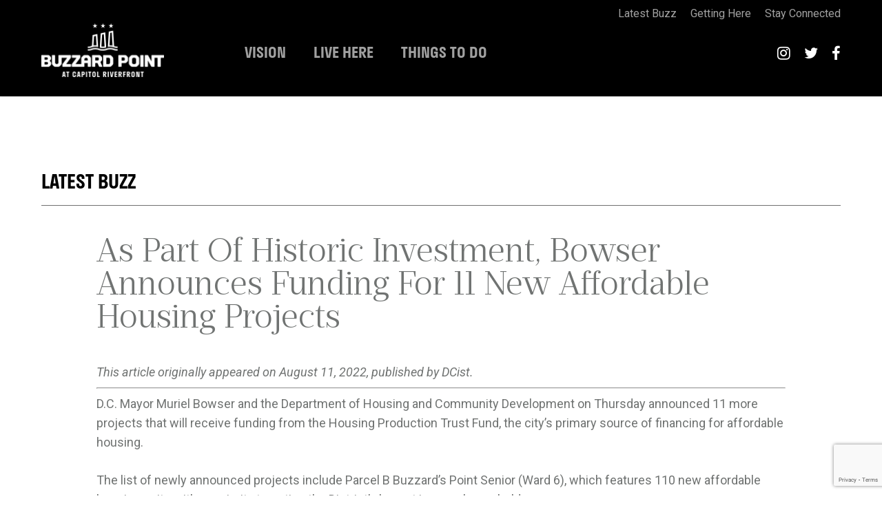

--- FILE ---
content_type: text/html; charset=UTF-8
request_url: https://buzzardpointdc.com/new-affordable-housing-projects/
body_size: 18029
content:
<!doctype html>
<html lang="en" class="no-js">
<head>
	<meta charset="UTF-8">
	<meta name="viewport" content="width=device-width, initial-scale=1, maximum-scale=1, user-scalable=0" /><link rel="shortcut icon" href="https://buzzardpointdc.com/wp-content/uploads/2018/07/BPT-Favicon.png" /><meta name='robots' content='index, follow, max-image-preview:large, max-snippet:-1, max-video-preview:-1' />

	<!-- This site is optimized with the Yoast SEO plugin v21.1 - https://yoast.com/wordpress/plugins/seo/ -->
	<title>As Part Of Historic Investment, Bowser Announces Funding For 11 New Affordable Housing Projects | Buzzard Point</title>
<link rel="preload" as="font" href="https://buzzardpointdc.com/wp-content/themes/salient-child/fonts/PrumoText-Light.svg" crossorigin>
<link rel="preload" as="font" href="https://buzzardpointdc.com/wp-content/themes/salient-child/fonts/PrumoText-Light.ttf" crossorigin>
<link rel="preload" as="font" href="https://buzzardpointdc.com/wp-content/themes/salient-child/fonts/PrumoText-Light.woff" crossorigin>
<link rel="preload" as="font" href="https://buzzardpointdc.com/wp-content/themes/salient-child/fonts/PrumoText-Light.woff2" crossorigin>
<link rel="preload" as="font" href="https://buzzardpointdc.com/wp-content/themes/salient-child/fonts/StratosWeb-SemiBold.svg" crossorigin>
<link rel="preload" as="font" href="https://buzzardpointdc.com/wp-content/themes/salient-child/fonts/StratosWeb-SemiBold.ttf" crossorigin>
<link rel="preload" as="font" href="https://buzzardpointdc.com/wp-content/themes/salient-child/fonts/StratosWeb-SemiBold.woff" crossorigin>
<link rel="preload" as="font" href="https://buzzardpointdc.com/wp-content/themes/salient-child/fonts/StratosWeb-SemiBold.woff2" crossorigin>
	<meta name="description" content="Mayor Bowser announces funding for 11 new affordable housing projects, including one in Buzzard Point." />
	<link rel="canonical" href="https://buzzardpointdc.com/new-affordable-housing-projects/" />
	<meta property="og:locale" content="en_US" />
	<meta property="og:type" content="article" />
	<meta property="og:title" content="As Part Of Historic Investment, Bowser Announces Funding For 11 New Affordable Housing Projects | Buzzard Point" />
	<meta property="og:description" content="Mayor Bowser announces funding for 11 new affordable housing projects, including one in Buzzard Point." />
	<meta property="og:url" content="https://buzzardpointdc.com/new-affordable-housing-projects/" />
	<meta property="og:site_name" content="Buzzard Point" />
	<meta property="article:publisher" content="https://www.facebook.com/BuzzardPointDC" />
	<meta property="article:published_time" content="2022-08-11T20:27:19+00:00" />
	<meta property="article:modified_time" content="2022-08-22T20:27:49+00:00" />
	<meta property="og:image" content="https://buzzardpoindev.wpengine.com/wp-content/uploads/2018/07/buzzardpoint.jpg" />
	<meta name="author" content="Katelin Breitmayer" />
	<meta name="twitter:card" content="summary_large_image" />
	<meta name="twitter:creator" content="@BuzzardPointDC" />
	<meta name="twitter:site" content="@BuzzardPointDC" />
	<script type="application/ld+json" class="yoast-schema-graph">{"@context":"https://schema.org","@graph":[{"@type":"WebPage","@id":"https://buzzardpointdc.com/new-affordable-housing-projects/","url":"https://buzzardpointdc.com/new-affordable-housing-projects/","name":"As Part Of Historic Investment, Bowser Announces Funding For 11 New Affordable Housing Projects | Buzzard Point","isPartOf":{"@id":"https://buzzardpointdc.com/#website"},"datePublished":"2022-08-11T20:27:19+00:00","dateModified":"2022-08-22T20:27:49+00:00","author":{"@id":"https://buzzardpointdc.com/#/schema/person/16321270ae157b7de661d08bad8acfdf"},"description":"Mayor Bowser announces funding for 11 new affordable housing projects, including one in Buzzard Point.","breadcrumb":{"@id":"https://buzzardpointdc.com/new-affordable-housing-projects/#breadcrumb"},"inLanguage":"en","potentialAction":[{"@type":"ReadAction","target":["https://buzzardpointdc.com/new-affordable-housing-projects/"]}]},{"@type":"BreadcrumbList","@id":"https://buzzardpointdc.com/new-affordable-housing-projects/#breadcrumb","itemListElement":[{"@type":"ListItem","position":1,"name":"Home","item":"https://buzzardpointdc.com/"},{"@type":"ListItem","position":2,"name":"As Part Of Historic Investment, Bowser Announces Funding For 11 New Affordable Housing Projects"}]},{"@type":"WebSite","@id":"https://buzzardpointdc.com/#website","url":"https://buzzardpointdc.com/","name":"Buzzard Point","description":"Always Inspiring","potentialAction":[{"@type":"SearchAction","target":{"@type":"EntryPoint","urlTemplate":"https://buzzardpointdc.com/?s={search_term_string}"},"query-input":"required name=search_term_string"}],"inLanguage":"en"},{"@type":"Person","@id":"https://buzzardpointdc.com/#/schema/person/16321270ae157b7de661d08bad8acfdf","name":"Katelin Breitmayer"}]}</script>
	<!-- / Yoast SEO plugin. -->


<link rel='dns-prefetch' href='//fonts.googleapis.com' />
<link rel="alternate" type="application/rss+xml" title="Buzzard Point &raquo; Feed" href="https://buzzardpointdc.com/feed/" />
<link rel="alternate" type="application/rss+xml" title="Buzzard Point &raquo; Comments Feed" href="https://buzzardpointdc.com/comments/feed/" />
<link rel="alternate" type="application/rss+xml" title="Buzzard Point &raquo; As Part Of Historic Investment, Bowser Announces Funding For 11 New Affordable Housing Projects Comments Feed" href="https://buzzardpointdc.com/new-affordable-housing-projects/feed/" />
<style type="text/css">
img.wp-smiley,
img.emoji {
	display: inline !important;
	border: none !important;
	box-shadow: none !important;
	height: 1em !important;
	width: 1em !important;
	margin: 0 0.07em !important;
	vertical-align: -0.1em !important;
	background: none !important;
	padding: 0 !important;
}
</style>
	<link rel='stylesheet' id='wp-block-library-css' href='https://buzzardpointdc.com/wp-includes/css/dist/block-library/style.min.css?ver=6.1.9' type='text/css' media='all' />
<link rel='stylesheet' id='classic-theme-styles-css' href='https://buzzardpointdc.com/wp-includes/css/classic-themes.min.css?ver=1' type='text/css' media='all' />
<style id='global-styles-inline-css' type='text/css'>
body{--wp--preset--color--black: #000000;--wp--preset--color--cyan-bluish-gray: #abb8c3;--wp--preset--color--white: #ffffff;--wp--preset--color--pale-pink: #f78da7;--wp--preset--color--vivid-red: #cf2e2e;--wp--preset--color--luminous-vivid-orange: #ff6900;--wp--preset--color--luminous-vivid-amber: #fcb900;--wp--preset--color--light-green-cyan: #7bdcb5;--wp--preset--color--vivid-green-cyan: #00d084;--wp--preset--color--pale-cyan-blue: #8ed1fc;--wp--preset--color--vivid-cyan-blue: #0693e3;--wp--preset--color--vivid-purple: #9b51e0;--wp--preset--gradient--vivid-cyan-blue-to-vivid-purple: linear-gradient(135deg,rgba(6,147,227,1) 0%,rgb(155,81,224) 100%);--wp--preset--gradient--light-green-cyan-to-vivid-green-cyan: linear-gradient(135deg,rgb(122,220,180) 0%,rgb(0,208,130) 100%);--wp--preset--gradient--luminous-vivid-amber-to-luminous-vivid-orange: linear-gradient(135deg,rgba(252,185,0,1) 0%,rgba(255,105,0,1) 100%);--wp--preset--gradient--luminous-vivid-orange-to-vivid-red: linear-gradient(135deg,rgba(255,105,0,1) 0%,rgb(207,46,46) 100%);--wp--preset--gradient--very-light-gray-to-cyan-bluish-gray: linear-gradient(135deg,rgb(238,238,238) 0%,rgb(169,184,195) 100%);--wp--preset--gradient--cool-to-warm-spectrum: linear-gradient(135deg,rgb(74,234,220) 0%,rgb(151,120,209) 20%,rgb(207,42,186) 40%,rgb(238,44,130) 60%,rgb(251,105,98) 80%,rgb(254,248,76) 100%);--wp--preset--gradient--blush-light-purple: linear-gradient(135deg,rgb(255,206,236) 0%,rgb(152,150,240) 100%);--wp--preset--gradient--blush-bordeaux: linear-gradient(135deg,rgb(254,205,165) 0%,rgb(254,45,45) 50%,rgb(107,0,62) 100%);--wp--preset--gradient--luminous-dusk: linear-gradient(135deg,rgb(255,203,112) 0%,rgb(199,81,192) 50%,rgb(65,88,208) 100%);--wp--preset--gradient--pale-ocean: linear-gradient(135deg,rgb(255,245,203) 0%,rgb(182,227,212) 50%,rgb(51,167,181) 100%);--wp--preset--gradient--electric-grass: linear-gradient(135deg,rgb(202,248,128) 0%,rgb(113,206,126) 100%);--wp--preset--gradient--midnight: linear-gradient(135deg,rgb(2,3,129) 0%,rgb(40,116,252) 100%);--wp--preset--duotone--dark-grayscale: url('#wp-duotone-dark-grayscale');--wp--preset--duotone--grayscale: url('#wp-duotone-grayscale');--wp--preset--duotone--purple-yellow: url('#wp-duotone-purple-yellow');--wp--preset--duotone--blue-red: url('#wp-duotone-blue-red');--wp--preset--duotone--midnight: url('#wp-duotone-midnight');--wp--preset--duotone--magenta-yellow: url('#wp-duotone-magenta-yellow');--wp--preset--duotone--purple-green: url('#wp-duotone-purple-green');--wp--preset--duotone--blue-orange: url('#wp-duotone-blue-orange');--wp--preset--font-size--small: 13px;--wp--preset--font-size--medium: 20px;--wp--preset--font-size--large: 36px;--wp--preset--font-size--x-large: 42px;}.has-black-color{color: var(--wp--preset--color--black) !important;}.has-cyan-bluish-gray-color{color: var(--wp--preset--color--cyan-bluish-gray) !important;}.has-white-color{color: var(--wp--preset--color--white) !important;}.has-pale-pink-color{color: var(--wp--preset--color--pale-pink) !important;}.has-vivid-red-color{color: var(--wp--preset--color--vivid-red) !important;}.has-luminous-vivid-orange-color{color: var(--wp--preset--color--luminous-vivid-orange) !important;}.has-luminous-vivid-amber-color{color: var(--wp--preset--color--luminous-vivid-amber) !important;}.has-light-green-cyan-color{color: var(--wp--preset--color--light-green-cyan) !important;}.has-vivid-green-cyan-color{color: var(--wp--preset--color--vivid-green-cyan) !important;}.has-pale-cyan-blue-color{color: var(--wp--preset--color--pale-cyan-blue) !important;}.has-vivid-cyan-blue-color{color: var(--wp--preset--color--vivid-cyan-blue) !important;}.has-vivid-purple-color{color: var(--wp--preset--color--vivid-purple) !important;}.has-black-background-color{background-color: var(--wp--preset--color--black) !important;}.has-cyan-bluish-gray-background-color{background-color: var(--wp--preset--color--cyan-bluish-gray) !important;}.has-white-background-color{background-color: var(--wp--preset--color--white) !important;}.has-pale-pink-background-color{background-color: var(--wp--preset--color--pale-pink) !important;}.has-vivid-red-background-color{background-color: var(--wp--preset--color--vivid-red) !important;}.has-luminous-vivid-orange-background-color{background-color: var(--wp--preset--color--luminous-vivid-orange) !important;}.has-luminous-vivid-amber-background-color{background-color: var(--wp--preset--color--luminous-vivid-amber) !important;}.has-light-green-cyan-background-color{background-color: var(--wp--preset--color--light-green-cyan) !important;}.has-vivid-green-cyan-background-color{background-color: var(--wp--preset--color--vivid-green-cyan) !important;}.has-pale-cyan-blue-background-color{background-color: var(--wp--preset--color--pale-cyan-blue) !important;}.has-vivid-cyan-blue-background-color{background-color: var(--wp--preset--color--vivid-cyan-blue) !important;}.has-vivid-purple-background-color{background-color: var(--wp--preset--color--vivid-purple) !important;}.has-black-border-color{border-color: var(--wp--preset--color--black) !important;}.has-cyan-bluish-gray-border-color{border-color: var(--wp--preset--color--cyan-bluish-gray) !important;}.has-white-border-color{border-color: var(--wp--preset--color--white) !important;}.has-pale-pink-border-color{border-color: var(--wp--preset--color--pale-pink) !important;}.has-vivid-red-border-color{border-color: var(--wp--preset--color--vivid-red) !important;}.has-luminous-vivid-orange-border-color{border-color: var(--wp--preset--color--luminous-vivid-orange) !important;}.has-luminous-vivid-amber-border-color{border-color: var(--wp--preset--color--luminous-vivid-amber) !important;}.has-light-green-cyan-border-color{border-color: var(--wp--preset--color--light-green-cyan) !important;}.has-vivid-green-cyan-border-color{border-color: var(--wp--preset--color--vivid-green-cyan) !important;}.has-pale-cyan-blue-border-color{border-color: var(--wp--preset--color--pale-cyan-blue) !important;}.has-vivid-cyan-blue-border-color{border-color: var(--wp--preset--color--vivid-cyan-blue) !important;}.has-vivid-purple-border-color{border-color: var(--wp--preset--color--vivid-purple) !important;}.has-vivid-cyan-blue-to-vivid-purple-gradient-background{background: var(--wp--preset--gradient--vivid-cyan-blue-to-vivid-purple) !important;}.has-light-green-cyan-to-vivid-green-cyan-gradient-background{background: var(--wp--preset--gradient--light-green-cyan-to-vivid-green-cyan) !important;}.has-luminous-vivid-amber-to-luminous-vivid-orange-gradient-background{background: var(--wp--preset--gradient--luminous-vivid-amber-to-luminous-vivid-orange) !important;}.has-luminous-vivid-orange-to-vivid-red-gradient-background{background: var(--wp--preset--gradient--luminous-vivid-orange-to-vivid-red) !important;}.has-very-light-gray-to-cyan-bluish-gray-gradient-background{background: var(--wp--preset--gradient--very-light-gray-to-cyan-bluish-gray) !important;}.has-cool-to-warm-spectrum-gradient-background{background: var(--wp--preset--gradient--cool-to-warm-spectrum) !important;}.has-blush-light-purple-gradient-background{background: var(--wp--preset--gradient--blush-light-purple) !important;}.has-blush-bordeaux-gradient-background{background: var(--wp--preset--gradient--blush-bordeaux) !important;}.has-luminous-dusk-gradient-background{background: var(--wp--preset--gradient--luminous-dusk) !important;}.has-pale-ocean-gradient-background{background: var(--wp--preset--gradient--pale-ocean) !important;}.has-electric-grass-gradient-background{background: var(--wp--preset--gradient--electric-grass) !important;}.has-midnight-gradient-background{background: var(--wp--preset--gradient--midnight) !important;}.has-small-font-size{font-size: var(--wp--preset--font-size--small) !important;}.has-medium-font-size{font-size: var(--wp--preset--font-size--medium) !important;}.has-large-font-size{font-size: var(--wp--preset--font-size--large) !important;}.has-x-large-font-size{font-size: var(--wp--preset--font-size--x-large) !important;}
.wp-block-navigation a:where(:not(.wp-element-button)){color: inherit;}
:where(.wp-block-columns.is-layout-flex){gap: 2em;}
.wp-block-pullquote{font-size: 1.5em;line-height: 1.6;}
</style>
<link rel='stylesheet' id='lvca-animate-styles-css' href='https://buzzardpointdc.com/wp-content/plugins/addons-for-visual-composer/assets/css/animate.css?ver=3.9.3' type='text/css' media='all' />
<link rel='stylesheet' id='lvca-frontend-styles-css' href='https://buzzardpointdc.com/wp-content/plugins/addons-for-visual-composer/assets/css/lvca-frontend.css?ver=3.9.3' type='text/css' media='all' />
<link rel='stylesheet' id='lvca-icomoon-styles-css' href='https://buzzardpointdc.com/wp-content/plugins/addons-for-visual-composer/assets/css/icomoon.css?ver=3.9.3' type='text/css' media='all' />
<link rel='stylesheet' id='contact-form-7-css' href='https://buzzardpointdc.com/wp-content/plugins/contact-form-7/includes/css/styles.css?ver=5.7.7' type='text/css' media='all' />
<link rel='stylesheet' id='wpcf7-redirect-script-frontend-css' href='https://buzzardpointdc.com/wp-content/plugins/wpcf7-redirect/build/css/wpcf7-redirect-frontend.min.css?ver=1.1' type='text/css' media='all' />
<link rel='stylesheet' id='lvca-accordion-css' href='https://buzzardpointdc.com/wp-content/plugins/addons-for-visual-composer/includes/addons/accordion/css/style.css?ver=3.9.3' type='text/css' media='all' />
<link rel='stylesheet' id='lvca-slick-css' href='https://buzzardpointdc.com/wp-content/plugins/addons-for-visual-composer/assets/css/slick.css?ver=3.9.3' type='text/css' media='all' />
<link rel='stylesheet' id='lvca-carousel-css' href='https://buzzardpointdc.com/wp-content/plugins/addons-for-visual-composer/includes/addons/carousel/css/style.css?ver=3.9.3' type='text/css' media='all' />
<link rel='stylesheet' id='lvca-clients-css' href='https://buzzardpointdc.com/wp-content/plugins/addons-for-visual-composer/includes/addons/clients/css/style.css?ver=3.9.3' type='text/css' media='all' />
<link rel='stylesheet' id='lvca-heading-css' href='https://buzzardpointdc.com/wp-content/plugins/addons-for-visual-composer/includes/addons/heading/css/style.css?ver=3.9.3' type='text/css' media='all' />
<link rel='stylesheet' id='lvca-odometers-css' href='https://buzzardpointdc.com/wp-content/plugins/addons-for-visual-composer/includes/addons/odometers/css/style.css?ver=3.9.3' type='text/css' media='all' />
<link rel='stylesheet' id='lvca-piecharts-css' href='https://buzzardpointdc.com/wp-content/plugins/addons-for-visual-composer/includes/addons/piecharts/css/style.css?ver=3.9.3' type='text/css' media='all' />
<link rel='stylesheet' id='lvca-posts-carousel-css' href='https://buzzardpointdc.com/wp-content/plugins/addons-for-visual-composer/includes/addons/posts-carousel/css/style.css?ver=3.9.3' type='text/css' media='all' />
<link rel='stylesheet' id='lvca-pricing-table-css' href='https://buzzardpointdc.com/wp-content/plugins/addons-for-visual-composer/includes/addons/pricing-table/css/style.css?ver=3.9.3' type='text/css' media='all' />
<link rel='stylesheet' id='lvca-services-css' href='https://buzzardpointdc.com/wp-content/plugins/addons-for-visual-composer/includes/addons/services/css/style.css?ver=3.9.3' type='text/css' media='all' />
<link rel='stylesheet' id='lvca-stats-bar-css' href='https://buzzardpointdc.com/wp-content/plugins/addons-for-visual-composer/includes/addons/stats-bar/css/style.css?ver=3.9.3' type='text/css' media='all' />
<link rel='stylesheet' id='lvca-tabs-css' href='https://buzzardpointdc.com/wp-content/plugins/addons-for-visual-composer/includes/addons/tabs/css/style.css?ver=3.9.3' type='text/css' media='all' />
<link rel='stylesheet' id='lvca-team-members-css' href='https://buzzardpointdc.com/wp-content/plugins/addons-for-visual-composer/includes/addons/team/css/style.css?ver=3.9.3' type='text/css' media='all' />
<link rel='stylesheet' id='lvca-testimonials-css' href='https://buzzardpointdc.com/wp-content/plugins/addons-for-visual-composer/includes/addons/testimonials/css/style.css?ver=3.9.3' type='text/css' media='all' />
<link rel='stylesheet' id='lvca-flexslider-css' href='https://buzzardpointdc.com/wp-content/plugins/addons-for-visual-composer/assets/css/flexslider.css?ver=3.9.3' type='text/css' media='all' />
<link rel='stylesheet' id='lvca-testimonials-slider-css' href='https://buzzardpointdc.com/wp-content/plugins/addons-for-visual-composer/includes/addons/testimonials-slider/css/style.css?ver=3.9.3' type='text/css' media='all' />
<link rel='stylesheet' id='font-awesome-css' href='https://buzzardpointdc.com/wp-content/themes/salient/css/font-awesome-legacy.min.css?ver=4.7.1' type='text/css' media='all' />
<link rel='stylesheet' id='salient-grid-system-css' href='https://buzzardpointdc.com/wp-content/themes/salient/css/build/grid-system.css?ver=14.0.5' type='text/css' media='all' />
<link rel='stylesheet' id='main-styles-css' href='https://buzzardpointdc.com/wp-content/themes/salient/css/build/style.css?ver=14.0.5' type='text/css' media='all' />
<style id='main-styles-inline-css' type='text/css'>

		@font-face{
		     font-family:'Open Sans';
		     src:url('https://buzzardpointdc.com/wp-content/themes/salient/css/fonts/OpenSans-Light.woff') format('woff');
		     font-weight:300;
		     font-style:normal; 
		}
		 @font-face{
		     font-family:'Open Sans';
		     src:url('https://buzzardpointdc.com/wp-content/themes/salient/css/fonts/OpenSans-Regular.woff') format('woff');
		     font-weight:400;
		     font-style:normal; 
		}
		 @font-face{
		     font-family:'Open Sans';
		     src:url('https://buzzardpointdc.com/wp-content/themes/salient/css/fonts/OpenSans-SemiBold.woff') format('woff');
		     font-weight:600;
		     font-style:normal; 
		}
		 @font-face{
		     font-family:'Open Sans';
		     src:url('https://buzzardpointdc.com/wp-content/themes/salient/css/fonts/OpenSans-Bold.woff') format('woff');
		     font-weight:700;
		     font-style:normal; 
		}
html:not(.page-trans-loaded) { background-color: #ffffff; }
</style>
<link rel='stylesheet' id='nectar-header-layout-left-aligned-css' href='https://buzzardpointdc.com/wp-content/themes/salient/css/build/header/header-layout-menu-left-aligned.css?ver=14.0.5' type='text/css' media='all' />
<link rel='stylesheet' id='nectar-header-secondary-nav-css' href='https://buzzardpointdc.com/wp-content/themes/salient/css/build/header/header-secondary-nav.css?ver=14.0.5' type='text/css' media='all' />
<link rel='stylesheet' id='nectar-single-styles-css' href='https://buzzardpointdc.com/wp-content/themes/salient/css/build/single.css?ver=14.0.5' type='text/css' media='all' />
<link rel='stylesheet' id='responsive-css' href='https://buzzardpointdc.com/wp-content/themes/salient/css/build/responsive.css?ver=14.0.5' type='text/css' media='all' />
<link rel='stylesheet' id='skin-ascend-css' href='https://buzzardpointdc.com/wp-content/themes/salient/css/build/ascend.css?ver=14.0.5' type='text/css' media='all' />
<link rel='stylesheet' id='salient-wp-menu-dynamic-css' href='https://buzzardpointdc.com/wp-content/uploads/salient/menu-dynamic.css?ver=93578' type='text/css' media='all' />
<link rel='stylesheet' id='js_composer_front-css' href='https://buzzardpointdc.com/wp-content/plugins/js_composer_salient/assets/css/js_composer.min.css?ver=6.7.1' type='text/css' media='all' />
<link rel='stylesheet' id='dynamic-css-css' href='https://buzzardpointdc.com/wp-content/themes/salient/css/salient-dynamic-styles.css?ver=29310' type='text/css' media='all' />
<style id='dynamic-css-inline-css' type='text/css'>
#page-header-bg[data-post-hs="default_minimal"] .inner-wrap{text-align:center}#page-header-bg[data-post-hs="default_minimal"] .inner-wrap >a,.material #page-header-bg.fullscreen-header .inner-wrap >a{color:#fff;font-weight:600;border:2px solid rgba(255,255,255,0.4);padding:4px 10px;margin:5px 6px 0 5px;display:inline-block;transition:all 0.2s ease;-webkit-transition:all 0.2s ease;font-size:14px;line-height:18px}body.material #page-header-bg.fullscreen-header .inner-wrap >a{margin-bottom:15px;}body.material #page-header-bg.fullscreen-header .inner-wrap >a{border:none;padding:6px 10px}body[data-button-style^="rounded"] #page-header-bg[data-post-hs="default_minimal"] .inner-wrap >a,body[data-button-style^="rounded"].material #page-header-bg.fullscreen-header .inner-wrap >a{border-radius:100px}body.single [data-post-hs="default_minimal"] #single-below-header span,body.single .heading-title[data-header-style="default_minimal"] #single-below-header span{line-height:14px;}#page-header-bg[data-post-hs="default_minimal"] #single-below-header{text-align:center;position:relative;z-index:100}#page-header-bg[data-post-hs="default_minimal"] #single-below-header span{float:none;display:inline-block}#page-header-bg[data-post-hs="default_minimal"] .inner-wrap >a:hover,#page-header-bg[data-post-hs="default_minimal"] .inner-wrap >a:focus{border-color:transparent}#page-header-bg.fullscreen-header .avatar,#page-header-bg[data-post-hs="default_minimal"] .avatar{border-radius:100%}#page-header-bg.fullscreen-header .meta-author span,#page-header-bg[data-post-hs="default_minimal"] .meta-author span{display:block}#page-header-bg.fullscreen-header .meta-author img{margin-bottom:0;height:50px;width:auto}#page-header-bg[data-post-hs="default_minimal"] .meta-author img{margin-bottom:0;height:40px;width:auto}#page-header-bg[data-post-hs="default_minimal"] .author-section{position:absolute;bottom:30px}#page-header-bg.fullscreen-header .meta-author,#page-header-bg[data-post-hs="default_minimal"] .meta-author{font-size:18px}#page-header-bg.fullscreen-header .author-section .meta-date,#page-header-bg[data-post-hs="default_minimal"] .author-section .meta-date{font-size:12px;color:rgba(255,255,255,0.8)}#page-header-bg.fullscreen-header .author-section .meta-date i{font-size:12px}#page-header-bg[data-post-hs="default_minimal"] .author-section .meta-date i{font-size:11px;line-height:14px}#page-header-bg[data-post-hs="default_minimal"] .author-section .avatar-post-info{position:relative;top:-5px}#page-header-bg.fullscreen-header .author-section a,#page-header-bg[data-post-hs="default_minimal"] .author-section a{display:block;margin-bottom:-2px}#page-header-bg[data-post-hs="default_minimal"] .author-section a{font-size:14px;line-height:14px}#page-header-bg.fullscreen-header .author-section a:hover,#page-header-bg[data-post-hs="default_minimal"] .author-section a:hover{color:rgba(255,255,255,0.85)!important}#page-header-bg.fullscreen-header .author-section,#page-header-bg[data-post-hs="default_minimal"] .author-section{width:100%;z-index:10;text-align:center}#page-header-bg.fullscreen-header .author-section{margin-top:25px;}#page-header-bg.fullscreen-header .author-section span,#page-header-bg[data-post-hs="default_minimal"] .author-section span{padding-left:0;line-height:20px;font-size:20px}#page-header-bg.fullscreen-header .author-section .avatar-post-info,#page-header-bg[data-post-hs="default_minimal"] .author-section .avatar-post-info{margin-left:10px}#page-header-bg.fullscreen-header .author-section .avatar-post-info,#page-header-bg.fullscreen-header .author-section .meta-author,#page-header-bg[data-post-hs="default_minimal"] .author-section .avatar-post-info,#page-header-bg[data-post-hs="default_minimal"] .author-section .meta-author{text-align:left;display:inline-block;top:9px}@media only screen and (min-width :690px) and (max-width :999px){body.single-post #page-header-bg[data-post-hs="default_minimal"]{padding-top:10%;padding-bottom:10%;}}@media only screen and (max-width :690px){#ajax-content-wrap #page-header-bg[data-post-hs="default_minimal"] #single-below-header span:not(.rich-snippet-hidden),#ajax-content-wrap .row.heading-title[data-header-style="default_minimal"] .col.section-title span.meta-category{display:inline-block;}.container-wrap[data-remove-post-comment-number="0"][data-remove-post-author="0"][data-remove-post-date="0"] .heading-title[data-header-style="default_minimal"] #single-below-header > span,#page-header-bg[data-post-hs="default_minimal"] .span_6[data-remove-post-comment-number="0"][data-remove-post-author="0"][data-remove-post-date="0"] #single-below-header > span{padding:0 8px;}.container-wrap[data-remove-post-comment-number="0"][data-remove-post-author="0"][data-remove-post-date="0"] .heading-title[data-header-style="default_minimal"] #single-below-header span,#page-header-bg[data-post-hs="default_minimal"] .span_6[data-remove-post-comment-number="0"][data-remove-post-author="0"][data-remove-post-date="0"] #single-below-header span{font-size:13px;line-height:10px;}.material #page-header-bg.fullscreen-header .author-section{margin-top:5px;}#page-header-bg.fullscreen-header .author-section{bottom:20px;}#page-header-bg.fullscreen-header .author-section .meta-date:not(.updated){margin-top:-4px;display:block;}#page-header-bg.fullscreen-header .author-section .avatar-post-info{margin:10px 0 0 0;}}#page-header-bg h1,#page-header-bg .subheader,.nectar-box-roll .overlaid-content h1,.nectar-box-roll .overlaid-content .subheader,#page-header-bg #portfolio-nav a i,body .section-title #portfolio-nav a:hover i,.page-header-no-bg h1,.page-header-no-bg span,#page-header-bg #portfolio-nav a i,#page-header-bg span,#page-header-bg #single-below-header a:hover,#page-header-bg #single-below-header a:focus,#page-header-bg.fullscreen-header .author-section a{color:#ffffff!important;}body #page-header-bg .pinterest-share i,body #page-header-bg .facebook-share i,body #page-header-bg .linkedin-share i,body #page-header-bg .twitter-share i,body #page-header-bg .google-plus-share i,body #page-header-bg .icon-salient-heart,body #page-header-bg .icon-salient-heart-2{color:#ffffff;}#page-header-bg[data-post-hs="default_minimal"] .inner-wrap > a:not(:hover){color:#ffffff;border-color:rgba(255,255,255,0.4);}.single #page-header-bg #single-below-header > span{border-color:rgba(255,255,255,0.4);}body .section-title #portfolio-nav a:hover i{opacity:0.75;}.single #page-header-bg .blog-title #single-meta .nectar-social.hover > div a,.single #page-header-bg .blog-title #single-meta > div a,.single #page-header-bg .blog-title #single-meta ul .n-shortcode a,#page-header-bg .blog-title #single-meta .nectar-social.hover .share-btn{border-color:rgba(255,255,255,0.4);}.single #page-header-bg .blog-title #single-meta .nectar-social.hover > div a:hover,#page-header-bg .blog-title #single-meta .nectar-social.hover .share-btn:hover,.single #page-header-bg .blog-title #single-meta div > a:hover,.single #page-header-bg .blog-title #single-meta ul .n-shortcode a:hover,.single #page-header-bg .blog-title #single-meta ul li:not(.meta-share-count):hover > a{border-color:rgba(255,255,255,1);}.single #page-header-bg #single-meta div span,.single #page-header-bg #single-meta > div a,.single #page-header-bg #single-meta > div i{color:#ffffff!important;}.single #page-header-bg #single-meta ul .meta-share-count .nectar-social a i{color:rgba(255,255,255,0.7)!important;}.single #page-header-bg #single-meta ul .meta-share-count .nectar-social a:hover i{color:rgba(255,255,255,1)!important;}@media only screen and (min-width:1000px){body #ajax-content-wrap.no-scroll{min-height:calc(100vh - 150px);height:calc(100vh - 150px)!important;}}@media only screen and (min-width:1000px){#page-header-wrap.fullscreen-header,#page-header-wrap.fullscreen-header #page-header-bg,html:not(.nectar-box-roll-loaded) .nectar-box-roll > #page-header-bg.fullscreen-header,.nectar_fullscreen_zoom_recent_projects,#nectar_fullscreen_rows:not(.afterLoaded) > div{height:calc(100vh - 149px);}.wpb_row.vc_row-o-full-height.top-level,.wpb_row.vc_row-o-full-height.top-level > .col.span_12{min-height:calc(100vh - 149px);}html:not(.nectar-box-roll-loaded) .nectar-box-roll > #page-header-bg.fullscreen-header{top:150px;}.nectar-slider-wrap[data-fullscreen="true"]:not(.loaded),.nectar-slider-wrap[data-fullscreen="true"]:not(.loaded) .swiper-container{height:calc(100vh - 148px)!important;}.admin-bar .nectar-slider-wrap[data-fullscreen="true"]:not(.loaded),.admin-bar .nectar-slider-wrap[data-fullscreen="true"]:not(.loaded) .swiper-container{height:calc(100vh - 148px - 32px)!important;}}@media only screen and (max-width:999px){.using-mobile-browser #nectar_fullscreen_rows:not(.afterLoaded):not([data-mobile-disable="on"]) > div{height:calc(100vh - 126px);}.using-mobile-browser .wpb_row.vc_row-o-full-height.top-level,.using-mobile-browser .wpb_row.vc_row-o-full-height.top-level > .col.span_12,[data-permanent-transparent="1"].using-mobile-browser .wpb_row.vc_row-o-full-height.top-level,[data-permanent-transparent="1"].using-mobile-browser .wpb_row.vc_row-o-full-height.top-level > .col.span_12{min-height:calc(100vh - 126px);}html:not(.nectar-box-roll-loaded) .nectar-box-roll > #page-header-bg.fullscreen-header,.nectar_fullscreen_zoom_recent_projects,.nectar-slider-wrap[data-fullscreen="true"]:not(.loaded),.nectar-slider-wrap[data-fullscreen="true"]:not(.loaded) .swiper-container,#nectar_fullscreen_rows:not(.afterLoaded):not([data-mobile-disable="on"]) > div{height:calc(100vh - 73px);}.wpb_row.vc_row-o-full-height.top-level,.wpb_row.vc_row-o-full-height.top-level > .col.span_12{min-height:calc(100vh - 73px);}body[data-transparent-header="false"] #ajax-content-wrap.no-scroll{min-height:calc(100vh - 73px);height:calc(100vh - 73px);}}.screen-reader-text,.nectar-skip-to-content:not(:focus){border:0;clip:rect(1px,1px,1px,1px);clip-path:inset(50%);height:1px;margin:-1px;overflow:hidden;padding:0;position:absolute!important;width:1px;word-wrap:normal!important;}
/*#top #logo img{
    max-width: 220px !important;
    height: auto !important;
}*/
@font-face {
    font-family: 'Stratos';
    src: url("/wp-content/themes/salient-child/fonts/StratosWeb-SemiBold.woff") format("woff"),
        url("/wp-content/themes/salient-child/fonts/StratosWeb-SemiBold.otf") format("opentype"),
        url("/wp-content/themes/salient-child/fonts/StratosWeb-SemiBold.ttf") format("truetype");
}
@font-face {
    font-family: 'Prumo';
    src: url("/wp-content/themes/salient-child/fonts/PrumoText-Light.woff") format("woff"),
        url("/wp-content/themes/salient-child/fonts/PrumoText-Light.otf") format("opentype"),
        url("/wp-content/themes/salient-child/fonts/PrumoText-Light.ttf") format("truetype");
}

.container-wrap {
    padding-top: 0px !important;
    padding-bottom: 0px !important;
}

.black{
    color:black !important;
}
.white {
    color: white !important;
    font-weight: bold;
}
.orange {
    color: #EF8A27 !important;
    font-weight: bold;
}
.dkblue {
    color: #1E2532 !important;
    font-weight: bold;
}
.ltblue {
    color: #e4002b !important;
    font-weight: bold;
}
.label-orange {
    color: #EF8A27;
    font-size: .8em;
    font-weight: bold;
    text-transform: uppercase;
}
.label-ltblue {
    color: #e4002b;
    font-size: .8em;
    font-weight: bold;
    text-transform: uppercase;
}
.label-green{
    color: #55ad3e;
    font-size: .8em;
    font-weight: bold;
    text-transform: uppercase;
}
.label-red {
    color: #e24330;
    font-size: .8em;
    font-weight: bold;
    text-transform: uppercase;
}
.label-orange-sm {
    color: #EF8A27;
    font-size: .6em;
    font-weight: bold;
    line-height: .8em;
    text-transform: uppercase;
}
.label-gray-sm {
    color: #666666;
    font-size: .6em;
    font-weight: bold;    
    text-transform: uppercase;
}
.underline-white {
    color: white;
    font-weight: bold;
    text-transform: uppercase;
    border-bottom: 3px solid #ffffff;
}
.underline-orange {
    color: #EF8A27;
    font-weight: bold;
    text-transform: uppercase;
    border-bottom: 3px solid #EF8A27;
}
.underline-dkblue {
    color: #1E2532;
    font-weight: bold;
    text-transform: uppercase;
    border-bottom: 3px solid #1E2532;
}
.underline-ltblue {
    color: #e4002b;
    font-weight: bold;
    text-transform: uppercase;
    border-bottom: 3px solid #008DCA;
}
.underline-black {
    color: black;
    font-weight: bold;
    text-transform: uppercase;
    border-bottom: 3px solid #1E2532;
}
.stats-orange {
    color: #EF8A27;
    font-size: 10em;
    font-weight: bold;
    letter-spacing: -5px;
}
.stats-ltblue {
    color: #008DCA;
    font-size: 10em;
    font-weight: bold;
    letter-spacing: -5px;
}
.stats-white {
    color: white;
    font-size: 10em;
    font-weight: bold;
    letter-spacing: -5px;
}
.stat{
    font-size: 150px;
    line-height: 120px;
}
.stat-three-digit{
    font-size: 100px;
    line-height: 80px;
}
.p-small{
    font-size: 13px;
    line-height: 17px;
}

.soccer{
    background-image: url(/wp-content/uploads/2018/07/soccer-icon-alpha.png);
    background-repeat:no-repeat;
    background-position: top left;
    padding: 5% 3% 2% 6% !important;
    background-size: 90px;
}
.bike{
    background-image: url(/wp-content/uploads/2018/07/bike-icon-alpha.png);
    background-repeat:no-repeat;
    background-position: top left;
    padding: 5% 3% 2% 6% !important;
    background-size: 135px;
    
}
.retail{
    background-image: url(/wp-content/uploads/2018/07/retail-icon-alpha.png);
    background-repeat:no-repeat;
    background-position: top left;
    padding: 5% 3% 2% 6% !important;
    background-size: 90px;
}
.highrise{
    background-image: url(/wp-content/uploads/2018/07/highrise-icon-alpha.png);
    background-repeat:no-repeat;
    background-position: top left;
    padding: 5% 3% 2% 6% !important;
    background-size: 75px;
}
.water{
    background-image: url(/wp-content/uploads/2018/07/water-icon-alpha.png);
    background-repeat:no-repeat;
    background-position: 0% 25%;
    padding: 5% 3% 2% 6% !important;
    background-size: 90px;
}
.arts{
    background-image: url(/wp-content/uploads/2018/07/arts-icon-alpha.png);
    background-repeat:no-repeat;
    background-position: top left;
    padding: 5% 3% 2% 6% !important;
    background-size: 90px;
}
.tree{
    background-image: url(/wp-content/uploads/2018/07/tree-icon-alpha.png);
    background-repeat:no-repeat;
    background-position: top left;
    padding: 5% 3% 2% 6% !important;
    background-size: 90px;
}
.bpt-bg{
    background-image: url(/wp-content/uploads/2018/07/BPT-logo.png);
    background-repeat: no-repeat;
    background-position: bottom right;
    background-size: 50%;
}
input[type="text"] {
    color: white !important;
}
.roboto-bold{
    font-family:'Roboto-bold', sans-serif !important;
}
.magenta{
    color: magenta !important;
    font-size:13px !important;
}
strong{
    font-family:'Roboto-bold', sans-serif !important;
}
@media only screen and (max-width:1000px){
    .soccer, .arts, .highrise, .bike, .water, .retail,.tree{
        background-size:60px;
        padding-top: 15%;
        padding-bottom: 30px;
        background-position: top left;
        margin-bottom:40px !important;
    }
    .highrise{
        background-size:45px;
    }
    .bike{
        background-size: 80px !important;
    }
    .soccer h4, .arts h4, .highrise h4, .bike h4, .water h4, .retail h4{
        font-size:20px !important;
        margin-bottom:5px !important;
        line-height:1.1 !important;
    }
     .soccer p, .arts p, .highrise p, .bike p, .water p, .retail p{
        font-size:16px !important;
        line-height:1.4 !important;
    }
}
@media only screen and (max-width:640px){
    .soccer, .arts, .highrise, .bike, .water, .retail, .tree{
        /*background-image: none;
        padding-left:0 !important;*/
        background-size:15%;
        padding-top: 15%;
        padding-bottom: 10% !important;
        background-position: top left;
    }
    .bike{
        background-size: 55px !important;
    }
    .map-sizing .column-inner-wrap div{
        background-size: 170% !important;
        background-position: center 60% !important;
    }
    .intro h4{
    font-size:90% !important;
    }
}
#header-outer #social-in-menu i{
    font-size:20px !important;
    width:39px;
    height:24px;
}
.main-content ul, .main-content ol{
    margin-left: 0!important;
}
.mobile-only li.menu-item{
    margin-top:20px;
    margin-bottom: 20px;
}
.event-links a{
    color: #00c1d5 !important;
}
.event-links a:hover{
    color: #737373 !important;
}
.event-links h5{
    display:block;
    padding:5px;
    border-bottom:2px solid rgba(255,255,255,.4);
    margin:20px auto;
    text-align:left;
}
.event-links em{
    font-size:14px;
    margin-top:15px;
    opacity:.7;
}
.event-links p{
    line-height:1.1 !important;
}
.event-anchors{
    color: rgba(255,255,255,.4);
}
.stars-bg{
    background-image: url('/wp-content/uploads/2018/07/stars-graphic.png');
    background-position: bottom right !important;
    background-size:90% !important;
    background-repeat: no-repeat;
}
.tabbed a{
    font-weight:700 !important;
}


/* navfix */

@media screen and (max-width:1100px) {
    .sf-menu #social-in-menu {display:none!important;}
    body #header-outer[data-format="centered-logo-between-menu"] .row .col.span_9 .sf-menu {
        display:flex
        
    }
    header#top nav > ul > li > a {    font-size: 18px!important;}
}

/*-------LATEST BUZZ CUSTOM STYLES ---------*/
.single #single-below-header{
    display:none;
}
.col .span_12 .post-header .title, .single-post .entry-title{
    font-size: 48px !important;
    line-height: 53px !important;
    text-transform: none !important;
    color: white !important;
}
@media screen and (max-width:640px){
    .col .span_12 .post-header .title, .single-post .entry-title{
        font-size: 28px !important;
        line-height: 33px !important;
        text-transform: none !important;
        color: white !important;
    }
    .blog-recent[data-style="title_only"] .post-header{
        width:90%;
        left: 5%;
    }
}
.post-header .meta{
    font-size: 18px;
    line-height: 22px;
}
.single-post .meta-category a.latest-buzz{
    border-color: #777 !important;
    color: #777 !important;
}
.single-post .meta-category a.latest-buzz:hover{
    border-color: white !important;
    color: white !important;
}
.single-post .meta-category{
    margin-bottom: 20px !important;
    display: block;
}
.single .heading-title{
    margin-bottom: 0 !important;
}
.blog-recent[data-style="title_only"] .col{
    background-color: #333;
}
.blog_next_prev_buttons span.full-link a{
    font-size: 50% !important;
}
.col .span_4 .post-header .title{
    font-size: 24px !important;
    line-height:30px !important;
}
input[name=post_password]{
    color: white !important;
}
h1.front-page-h1 {
    font-family: Oswald;
    text-transform: uppercase;
    letter-spacing: -2px;
    font-size: 100px;
    line-height: 90px;
    font-weight: 700;
}
@media only screen and (max-width: 690px) {
    h1.front-page-h1 {
        font-size: 65px;
        line-height: 58.5px;
    }
}
@media only screen and (max-width: 1000px) and (min-width: 690px) {
   h1.front-page-h1 {
        font-size: 70px;
        line-height: 63px; 
   }
}
@media only screen and (max-width: 1300px) and (min-width: 1000px) {
    h1.front-page-h1 {
        font-size: 75px;
        line-height: 67.5px;
    }
}
</style>
<link rel='stylesheet' id='salient-child-style-css' href='https://buzzardpointdc.com/wp-content/themes/salient-child/style.css?ver=14.0.5' type='text/css' media='all' />
<link rel='stylesheet' id='child-custom-style-2-css' href='https://buzzardpointdc.com/wp-content/themes/salient-child/assets/css/custom.css?ver=1652460322' type='text/css' media='' />
<link rel='stylesheet' id='redux-google-fonts-salient_redux-css' href='https://fonts.googleapis.com/css?family=Roboto%3A300%2C700%2C400%2C400italic%7COswald&#038;subset=latin&#038;ver=1647416770' type='text/css' media='all' />
<script type='text/javascript' src='https://buzzardpointdc.com/wp-includes/js/jquery/jquery.min.js?ver=3.6.1' id='jquery-core-js'></script>
<script type='text/javascript' src='https://buzzardpointdc.com/wp-includes/js/jquery/jquery-migrate.min.js?ver=3.3.2' id='jquery-migrate-js'></script>
<script type='text/javascript' src='https://buzzardpointdc.com/wp-content/plugins/addons-for-visual-composer/assets/js/jquery.waypoints.min.js?ver=3.9.3' id='lvca-waypoints-js'></script>
<script type='text/javascript' id='lvca-frontend-scripts-js-extra'>
/* <![CDATA[ */
var lvca_settings = {"mobile_width":"780","custom_css":""};
/* ]]> */
</script>
<script type='text/javascript' src='https://buzzardpointdc.com/wp-content/plugins/addons-for-visual-composer/assets/js/lvca-frontend.min.js?ver=3.9.3' id='lvca-frontend-scripts-js'></script>
<script type='text/javascript' src='https://buzzardpointdc.com/wp-content/plugins/addons-for-visual-composer/includes/addons/accordion/js/accordion.min.js?ver=3.9.3' id='lvca-accordion-js'></script>
<script type='text/javascript' src='https://buzzardpointdc.com/wp-content/plugins/addons-for-visual-composer/assets/js/slick.min.js?ver=3.9.3' id='lvca-slick-carousel-js'></script>
<script type='text/javascript' src='https://buzzardpointdc.com/wp-content/plugins/addons-for-visual-composer/assets/js/jquery.stats.min.js?ver=3.9.3' id='lvca-stats-js'></script>
<script type='text/javascript' src='https://buzzardpointdc.com/wp-content/plugins/addons-for-visual-composer/includes/addons/odometers/js/odometer.min.js?ver=3.9.3' id='lvca-odometers-js'></script>
<script type='text/javascript' src='https://buzzardpointdc.com/wp-content/plugins/addons-for-visual-composer/includes/addons/piecharts/js/piechart.min.js?ver=3.9.3' id='lvca-piecharts-js'></script>
<script type='text/javascript' src='https://buzzardpointdc.com/wp-content/plugins/addons-for-visual-composer/includes/addons/posts-carousel/js/posts-carousel.min.js?ver=3.9.3' id='lvca-post-carousel-js'></script>
<script type='text/javascript' src='https://buzzardpointdc.com/wp-content/plugins/addons-for-visual-composer/includes/addons/spacer/js/spacer.min.js?ver=3.9.3' id='lvca-spacer-js'></script>
<script type='text/javascript' src='https://buzzardpointdc.com/wp-content/plugins/addons-for-visual-composer/includes/addons/services/js/services.min.js?ver=3.9.3' id='lvca-services-js'></script>
<script type='text/javascript' src='https://buzzardpointdc.com/wp-content/plugins/addons-for-visual-composer/includes/addons/stats-bar/js/stats-bar.min.js?ver=3.9.3' id='lvca-stats-bar-js'></script>
<script type='text/javascript' src='https://buzzardpointdc.com/wp-content/plugins/addons-for-visual-composer/includes/addons/tabs/js/tabs.min.js?ver=3.9.3' id='lvca-tabs-js'></script>
<script type='text/javascript' src='https://buzzardpointdc.com/wp-content/plugins/addons-for-visual-composer/assets/js/jquery.flexslider.min.js?ver=3.9.3' id='lvca-flexslider-js'></script>
<script type='text/javascript' src='https://buzzardpointdc.com/wp-content/plugins/addons-for-visual-composer/includes/addons/testimonials-slider/js/testimonials.min.js?ver=3.9.3' id='lvca-testimonials-slider-js'></script>
<script type='text/javascript' src='https://buzzardpointdc.com/wp-content/themes/salient-child/assets/js/custom.js?ver=1652460322' id='child-custom-js-2-js'></script>
<link rel="https://api.w.org/" href="https://buzzardpointdc.com/wp-json/" /><link rel="alternate" type="application/json" href="https://buzzardpointdc.com/wp-json/wp/v2/posts/1527" /><link rel="EditURI" type="application/rsd+xml" title="RSD" href="https://buzzardpointdc.com/xmlrpc.php?rsd" />
<link rel="wlwmanifest" type="application/wlwmanifest+xml" href="https://buzzardpointdc.com/wp-includes/wlwmanifest.xml" />
<meta name="generator" content="WordPress 6.1.9" />
<link rel='shortlink' href='https://buzzardpointdc.com/?p=1527' />
<link rel="alternate" type="application/json+oembed" href="https://buzzardpointdc.com/wp-json/oembed/1.0/embed?url=https%3A%2F%2Fbuzzardpointdc.com%2Fnew-affordable-housing-projects%2F" />
<link rel="alternate" type="text/xml+oembed" href="https://buzzardpointdc.com/wp-json/oembed/1.0/embed?url=https%3A%2F%2Fbuzzardpointdc.com%2Fnew-affordable-housing-projects%2F&#038;format=xml" />
        <script type="text/javascript">
            (function () {
                window.lvca_fs = {can_use_premium_code: false};
            })();
        </script>
        <!-- Google Tag Manager -->
<script>(function(w,d,s,l,i){w[l]=w[l]||[];w[l].push({'gtm.start':
new Date().getTime(),event:'gtm.js'});var f=d.getElementsByTagName(s)[0],
j=d.createElement(s),dl=l!='dataLayer'?'&l='+l:'';j.async=true;j.src=
'https://www.googletagmanager.com/gtm.js?id='+i+dl;f.parentNode.insertBefore(j,f);
})(window,document,'script','dataLayer','GTM-5GW4MZQ');</script>
<!-- End Google Tag Manager -->

        <script type="text/javascript">
        var ajaxurl = 'https://buzzardpointdc.com/wp-admin/admin-ajax.php';
        </script>
    <script type="text/javascript"> var root = document.getElementsByTagName( "html" )[0]; root.setAttribute( "class", "js" ); </script><meta property="og:image" content="https://buzzardpoindev.wpengine.com/wp-content/uploads/2018/07/buzzardpoint.jpg" /><meta name="generator" content="Powered by WPBakery Page Builder - drag and drop page builder for WordPress."/>
		<style type="text/css" id="wp-custom-css">
			.events-template-default h1.single-event-title {
	text-transform: unset;
}		</style>
		<style type="text/css" data-type="vc_shortcodes-custom-css">.vc_custom_1661199717848{margin-bottom: 40px !important;}.vc_custom_1646050099590{padding-top: 15px !important;}</style><noscript><style> .wpb_animate_when_almost_visible { opacity: 1; }</style></noscript></head><body data-rsssl=1 class="post-template-default single single-post postid-1527 single-format-standard ascend wpb-js-composer js-comp-ver-6.7.1 vc_responsive" data-footer-reveal="false" data-footer-reveal-shadow="none" data-header-format="menu-left-aligned" data-body-border="off" data-boxed-style="" data-header-breakpoint="1000" data-dropdown-style="minimal" data-cae="easeOutQuint" data-cad="950" data-megamenu-width="contained" data-aie="none" data-ls="magnific" data-apte="center_mask_reveal" data-hhun="0" data-fancy-form-rcs="default" data-form-style="minimal" data-form-submit="default" data-is="minimal" data-button-style="default" data-user-account-button="false" data-flex-cols="true" data-col-gap="default" data-header-inherit-rc="false" data-header-search="false" data-animated-anchors="true" data-ajax-transitions="true" data-full-width-header="false" data-slide-out-widget-area="true" data-slide-out-widget-area-style="fullscreen-inline-images" data-user-set-ocm="off" data-loading-animation="none" data-bg-header="false" data-responsive="1" data-ext-responsive="true" data-ext-padding="90" data-header-resize="1" data-header-color="dark" data-transparent-header="false" data-cart="false" data-remove-m-parallax="" data-remove-m-video-bgs="" data-m-animate="0" data-force-header-trans-color="light" data-smooth-scrolling="0" data-permanent-transparent="false" >
	
	<script type="text/javascript">
	 (function(window, document) {

		 if(navigator.userAgent.match(/(Android|iPod|iPhone|iPad|BlackBerry|IEMobile|Opera Mini)/)) {
			 document.body.className += " using-mobile-browser mobile ";
		 }

		 if( !("ontouchstart" in window) ) {

			 var body = document.querySelector("body");
			 var winW = window.innerWidth;
			 var bodyW = body.clientWidth;

			 if (winW > bodyW + 4) {
				 body.setAttribute("style", "--scroll-bar-w: " + (winW - bodyW - 4) + "px");
			 } else {
				 body.setAttribute("style", "--scroll-bar-w: 0px");
			 }
		 }

	 })(window, document);
   </script><!-- Google Tag Manager (noscript) -->
<noscript><iframe src="https://www.googletagmanager.com/ns.html?id=GTM-5GW4MZQ"
height="0" width="0" style="display:none;visibility:hidden"></iframe></noscript>
<!-- End Google Tag Manager (noscript) --><svg xmlns="http://www.w3.org/2000/svg" viewBox="0 0 0 0" width="0" height="0" focusable="false" role="none" style="visibility: hidden; position: absolute; left: -9999px; overflow: hidden;" ><defs><filter id="wp-duotone-dark-grayscale"><feColorMatrix color-interpolation-filters="sRGB" type="matrix" values=" .299 .587 .114 0 0 .299 .587 .114 0 0 .299 .587 .114 0 0 .299 .587 .114 0 0 " /><feComponentTransfer color-interpolation-filters="sRGB" ><feFuncR type="table" tableValues="0 0.49803921568627" /><feFuncG type="table" tableValues="0 0.49803921568627" /><feFuncB type="table" tableValues="0 0.49803921568627" /><feFuncA type="table" tableValues="1 1" /></feComponentTransfer><feComposite in2="SourceGraphic" operator="in" /></filter></defs></svg><svg xmlns="http://www.w3.org/2000/svg" viewBox="0 0 0 0" width="0" height="0" focusable="false" role="none" style="visibility: hidden; position: absolute; left: -9999px; overflow: hidden;" ><defs><filter id="wp-duotone-grayscale"><feColorMatrix color-interpolation-filters="sRGB" type="matrix" values=" .299 .587 .114 0 0 .299 .587 .114 0 0 .299 .587 .114 0 0 .299 .587 .114 0 0 " /><feComponentTransfer color-interpolation-filters="sRGB" ><feFuncR type="table" tableValues="0 1" /><feFuncG type="table" tableValues="0 1" /><feFuncB type="table" tableValues="0 1" /><feFuncA type="table" tableValues="1 1" /></feComponentTransfer><feComposite in2="SourceGraphic" operator="in" /></filter></defs></svg><svg xmlns="http://www.w3.org/2000/svg" viewBox="0 0 0 0" width="0" height="0" focusable="false" role="none" style="visibility: hidden; position: absolute; left: -9999px; overflow: hidden;" ><defs><filter id="wp-duotone-purple-yellow"><feColorMatrix color-interpolation-filters="sRGB" type="matrix" values=" .299 .587 .114 0 0 .299 .587 .114 0 0 .299 .587 .114 0 0 .299 .587 .114 0 0 " /><feComponentTransfer color-interpolation-filters="sRGB" ><feFuncR type="table" tableValues="0.54901960784314 0.98823529411765" /><feFuncG type="table" tableValues="0 1" /><feFuncB type="table" tableValues="0.71764705882353 0.25490196078431" /><feFuncA type="table" tableValues="1 1" /></feComponentTransfer><feComposite in2="SourceGraphic" operator="in" /></filter></defs></svg><svg xmlns="http://www.w3.org/2000/svg" viewBox="0 0 0 0" width="0" height="0" focusable="false" role="none" style="visibility: hidden; position: absolute; left: -9999px; overflow: hidden;" ><defs><filter id="wp-duotone-blue-red"><feColorMatrix color-interpolation-filters="sRGB" type="matrix" values=" .299 .587 .114 0 0 .299 .587 .114 0 0 .299 .587 .114 0 0 .299 .587 .114 0 0 " /><feComponentTransfer color-interpolation-filters="sRGB" ><feFuncR type="table" tableValues="0 1" /><feFuncG type="table" tableValues="0 0.27843137254902" /><feFuncB type="table" tableValues="0.5921568627451 0.27843137254902" /><feFuncA type="table" tableValues="1 1" /></feComponentTransfer><feComposite in2="SourceGraphic" operator="in" /></filter></defs></svg><svg xmlns="http://www.w3.org/2000/svg" viewBox="0 0 0 0" width="0" height="0" focusable="false" role="none" style="visibility: hidden; position: absolute; left: -9999px; overflow: hidden;" ><defs><filter id="wp-duotone-midnight"><feColorMatrix color-interpolation-filters="sRGB" type="matrix" values=" .299 .587 .114 0 0 .299 .587 .114 0 0 .299 .587 .114 0 0 .299 .587 .114 0 0 " /><feComponentTransfer color-interpolation-filters="sRGB" ><feFuncR type="table" tableValues="0 0" /><feFuncG type="table" tableValues="0 0.64705882352941" /><feFuncB type="table" tableValues="0 1" /><feFuncA type="table" tableValues="1 1" /></feComponentTransfer><feComposite in2="SourceGraphic" operator="in" /></filter></defs></svg><svg xmlns="http://www.w3.org/2000/svg" viewBox="0 0 0 0" width="0" height="0" focusable="false" role="none" style="visibility: hidden; position: absolute; left: -9999px; overflow: hidden;" ><defs><filter id="wp-duotone-magenta-yellow"><feColorMatrix color-interpolation-filters="sRGB" type="matrix" values=" .299 .587 .114 0 0 .299 .587 .114 0 0 .299 .587 .114 0 0 .299 .587 .114 0 0 " /><feComponentTransfer color-interpolation-filters="sRGB" ><feFuncR type="table" tableValues="0.78039215686275 1" /><feFuncG type="table" tableValues="0 0.94901960784314" /><feFuncB type="table" tableValues="0.35294117647059 0.47058823529412" /><feFuncA type="table" tableValues="1 1" /></feComponentTransfer><feComposite in2="SourceGraphic" operator="in" /></filter></defs></svg><svg xmlns="http://www.w3.org/2000/svg" viewBox="0 0 0 0" width="0" height="0" focusable="false" role="none" style="visibility: hidden; position: absolute; left: -9999px; overflow: hidden;" ><defs><filter id="wp-duotone-purple-green"><feColorMatrix color-interpolation-filters="sRGB" type="matrix" values=" .299 .587 .114 0 0 .299 .587 .114 0 0 .299 .587 .114 0 0 .299 .587 .114 0 0 " /><feComponentTransfer color-interpolation-filters="sRGB" ><feFuncR type="table" tableValues="0.65098039215686 0.40392156862745" /><feFuncG type="table" tableValues="0 1" /><feFuncB type="table" tableValues="0.44705882352941 0.4" /><feFuncA type="table" tableValues="1 1" /></feComponentTransfer><feComposite in2="SourceGraphic" operator="in" /></filter></defs></svg><svg xmlns="http://www.w3.org/2000/svg" viewBox="0 0 0 0" width="0" height="0" focusable="false" role="none" style="visibility: hidden; position: absolute; left: -9999px; overflow: hidden;" ><defs><filter id="wp-duotone-blue-orange"><feColorMatrix color-interpolation-filters="sRGB" type="matrix" values=" .299 .587 .114 0 0 .299 .587 .114 0 0 .299 .587 .114 0 0 .299 .587 .114 0 0 " /><feComponentTransfer color-interpolation-filters="sRGB" ><feFuncR type="table" tableValues="0.098039215686275 1" /><feFuncG type="table" tableValues="0 0.66274509803922" /><feFuncB type="table" tableValues="0.84705882352941 0.41960784313725" /><feFuncA type="table" tableValues="1 1" /></feComponentTransfer><feComposite in2="SourceGraphic" operator="in" /></filter></defs></svg><a href="#ajax-content-wrap" class="nectar-skip-to-content">Skip to main content</a><div id="ajax-loading-screen" data-disable-mobile="1" data-disable-fade-on-click="0" data-effect="center_mask_reveal" data-method="standard"><span class="mask-top"></span><span class="mask-right"></span><span class="mask-bottom"></span><span class="mask-left"></span></div>	
	<div id="header-space"  data-header-mobile-fixed='1'></div> 
	
		<div id="header-outer" data-has-menu="true" data-has-buttons="no" data-header-button_style="default" data-using-pr-menu="true" data-mobile-fixed="1" data-ptnm="false" data-lhe="animated_underline" data-user-set-bg="#1f1f1f" data-format="menu-left-aligned" data-permanent-transparent="false" data-megamenu-rt="0" data-remove-fixed="0" data-header-resize="1" data-cart="false" data-transparency-option="0" data-box-shadow="small" data-shrink-num="50" data-using-secondary="1" data-using-logo="1" data-logo-height="60" data-m-logo-height="50" data-padding="28" data-full-width="false" data-condense="false" >
			
	<div id="header-secondary-outer" class="menu-left-aligned" data-mobile="default" data-remove-fixed="0" data-lhe="animated_underline" data-secondary-text="false" data-full-width="false" data-mobile-fixed="1" data-permanent-transparent="false" >
		<div class="container">
			<nav>
				<ul id="social"><li><a target="_blank" rel="noopener" href="https://twitter.com/BuzzardPointDC"><span class="screen-reader-text">twitter</span><i class="fa fa-twitter" aria-hidden="true"></i> </a></li><li><a target="_blank" rel="noopener" href="https://www.facebook.com/BuzzardPointDC"><span class="screen-reader-text">facebook</span><i class="fa fa-facebook" aria-hidden="true"></i> </a></li><li><a target="_blank" rel="noopener" href="https://www.instagram.com/buzzardpointdc/"><span class="screen-reader-text">instagram</span><i class="fa fa-instagram" aria-hidden="true"></i> </a></li></ul>					<ul class="sf-menu">
						<li id="menu-item-1226" class="menu-item menu-item-type-post_type menu-item-object-page nectar-regular-menu-item menu-item-1226"><a href="https://buzzardpointdc.com/latest-buzz/"><span class="menu-title-text">Latest Buzz</span></a></li>
<li id="menu-item-1229" class="menu-item menu-item-type-post_type menu-item-object-page nectar-regular-menu-item menu-item-1229"><a href="https://buzzardpointdc.com/getting-here/"><span class="menu-title-text">Getting Here</span></a></li>
<li id="menu-item-1227" class="menu-item menu-item-type-post_type menu-item-object-page nectar-regular-menu-item menu-item-1227"><a href="https://buzzardpointdc.com/stay-connected/"><span class="menu-title-text">Stay Connected</span></a></li>
					</ul>
									
			</nav>
		</div>
	</div>
	

<header id="top">
	<div class="container">
		<div class="row">
			<div class="col span_3">
								<a id="logo" href="https://buzzardpointdc.com" data-supplied-ml-starting-dark="false" data-supplied-ml-starting="false" data-supplied-ml="false" >
					<img class="stnd skip-lazy default-logo" width="180" height="79" alt="Buzzard Point" src="https://buzzardpointdc.com/wp-content/uploads/2018/07/buzzard-point-logo-with-icon.png" srcset="https://buzzardpointdc.com/wp-content/uploads/2018/07/buzzard-point-logo-with-icon.png 1x, https://buzzardpointdc.com/wp-content/uploads/2018/07/buzzard-point-logo-with-icon@2x.png 2x" />				</a>
							</div><!--/span_3-->

			<div class="col span_9 col_last">
									<div class="nectar-mobile-only mobile-header"><div class="inner"></div></div>
													<div class="slide-out-widget-area-toggle mobile-icon fullscreen-inline-images" data-custom-color="true" data-icon-animation="simple-transform">
						<div> <a href="#sidewidgetarea" aria-label="Navigation Menu" aria-expanded="false" class="closed">
							<span class="screen-reader-text">Menu</span><span aria-hidden="true"> <i class="lines-button x2"> <i class="lines"></i> </i> </span>
						</a></div>
					</div>
				
									<nav>
													<ul class="sf-menu">
								<li id="menu-item-1311" class="menu-item menu-item-type-post_type menu-item-object-page menu-item-home nectar-regular-menu-item menu-item-1311"><a href="https://buzzardpointdc.com/"><span class="menu-title-text">Home</span></a></li>
<li id="menu-item-1240" class="menu-item menu-item-type-post_type menu-item-object-page nectar-regular-menu-item menu-item-1240"><a href="https://buzzardpointdc.com/vision/"><span class="menu-title-text">Vision</span></a></li>
<li id="menu-item-1165" class="menu-item menu-item-type-post_type menu-item-object-page nectar-regular-menu-item menu-item-1165"><a href="https://buzzardpointdc.com/live-here/"><span class="menu-title-text">Live Here</span></a></li>
<li id="menu-item-1164" class="menu-item menu-item-type-post_type menu-item-object-page nectar-regular-menu-item menu-item-1164"><a href="https://buzzardpointdc.com/things-to-do/"><span class="menu-title-text">THINGS TO DO</span></a></li>
							</ul>
						
					</nav>

					
				</div><!--/span_9-->

									<div class="right-aligned-menu-items">
						<nav>
							<ul class="buttons sf-menu" data-user-set-ocm="off">

								<li id="menu-item-1199" class="social-icon menu-item menu-item-type-custom menu-item-object-custom nectar-regular-menu-item menu-item-1199"><a target="_blank" rel="noopener" href="https://www.instagram.com/buzzardpointdc/"><span class="menu-title-text"><i class="fa fa-instagram" aria-hidden="true"></i></span></a></li>
<li id="menu-item-1197" class="social-icon menu-item menu-item-type-custom menu-item-object-custom nectar-regular-menu-item menu-item-1197"><a target="_blank" rel="noopener" href="https://twitter.com/BuzzardPointDC"><span class="menu-title-text"><i class="fa fa-twitter" aria-hidden="true"></i></span></a></li>
<li id="menu-item-1198" class="social-icon menu-item menu-item-type-custom menu-item-object-custom nectar-regular-menu-item menu-item-1198"><a target="_blank" rel="noopener" href="https://www.facebook.com/BuzzardPointDC"><span class="menu-title-text"><i class="fa fa-facebook" aria-hidden="true"></i></span></a></li>

							</ul>

													</nav>
					</div><!--/right-aligned-menu-items-->

					
			</div><!--/row-->
					</div><!--/container-->
	</header>		
	</div>
	
<div id="search-outer" class="nectar">
	<div id="search">
		<div class="container">
			 <div id="search-box">
				 <div class="inner-wrap">
					 <div class="col span_12">
						  <form role="search" action="https://buzzardpointdc.com/" method="GET">
															<input type="text" name="s" id="s" value="Start Typing..." aria-label="Search" data-placeholder="Start Typing..." />
							
						
												</form>
					</div><!--/span_12-->
				</div><!--/inner-wrap-->
			 </div><!--/search-box-->
			 <div id="close"><a href="#"><span class="screen-reader-text">Close Search</span>
				<span class="icon-salient-x" aria-hidden="true"></span>				 </a></div>
		 </div><!--/container-->
	</div><!--/search-->
</div><!--/search-outer-->
	<div id="ajax-content-wrap">


<div class="container-wrap no-sidebar" data-midnight="dark" data-remove-post-date="0" data-remove-post-author="0" data-remove-post-comment-number="0">
	<div class="container main-content">

		
	  <div class="row heading-title hentry" data-header-style="default_minimal">
		<div class="col span_12 section-title blog-title">
						  <span class="meta-category">

					<a class="latest-buzz" href="https://buzzardpointdc.com/category/latest-buzz/" alt="View all posts in Latest Buzz">Latest Buzz</a>			  </span>

		  		  <h1 class="entry-title">As Part Of Historic Investment, Bowser Announces Funding For 11 New Affordable Housing Projects</h1>

						<div id="single-below-header" data-hide-on-mobile="false">
				<span class="meta-author vcard author"><span class="fn"><span class="author-leading">By</span> <a href="https://buzzardpointdc.com/author/kbreitmayer/" title="Posts by Katelin Breitmayer" rel="author">Katelin Breitmayer</a></span></span><span class="meta-date date published">August 11, 2022</span><span class="meta-date date updated rich-snippet-hidden">August 22nd, 2022</span><span class="meta-comment-count"><a href="https://buzzardpointdc.com/new-affordable-housing-projects/#respond">No Comments</a></span><span class="meta-reading-time">1 min read</span>			</div><!--/single-below-header-->
				</div><!--/section-title-->
	  </div><!--/row-->

	
		<div class="row">

			
			<div class="post-area col  span_12 col_last">

			
<article id="post-1527" class="post-1527 post type-post status-publish format-standard category-latest-buzz">
  
  <div class="inner-wrap">

		<div class="post-content" data-hide-featured-media="1">
      
        <div class="content-inner">
		<div id="fws_690c9cf09a69a"  data-column-margin="default" data-midnight="light"  class="wpb_row vc_row-fluid vc_row"  style="padding-top: 0px; padding-bottom: 0px; "><div class="row-bg-wrap" data-bg-animation="none" data-bg-overlay="false"><div class="inner-wrap"><div class="row-bg viewport-desktop"  style=""></div></div></div><div class="row_col_wrap_12 col span_12 light left">
	<div  class="vc_col-sm-12 wpb_column column_container vc_column_container col no-extra-padding inherit_tablet inherit_phone "  data-padding-pos="all" data-has-bg-color="false" data-bg-color="" data-bg-opacity="1" data-animation="" data-delay="0" >
		<div class="vc_column-inner" >
			<div class="wpb_wrapper">
				
<div class="wpb_text_column wpb_content_element  vc_custom_1661199717848" >
	<div class="wpb_wrapper">
		<h6><em>This article originally appeared on August 11, 2022, published by <a href="https://dcist.com/story/22/08/11/mayor-bowser-announces-11-affordable-housing-projects-with-housing-production-trust-fund/">DCist</a>.</em></h6>
<hr />
<div class="oc-c-body-part oc-c-body-part--text ">
<p>D.C. Mayor Muriel Bowser and the Department of Housing and Community Development on Thursday announced 11 more projects that will receive funding from the Housing Production Trust Fund, the city’s primary source of financing for affordable housing.</p>
<p>The list of newly announced projects include Parcel B Buzzard’s Point Senior (Ward 6), which features 110 new affordable housing units with a majority targeting the District’s lowest income households.</p>
</div>
	</div>
</div>



<div class="tilt-button-wrap"> <div class="tilt-button-inner"><a class="nectar-button large regular-tilt accent-color tilt has-icon  regular-button post-secondary-btn"  style="color: #ffffff; background-color: #000000;" target="_blank" href="https://dcist.com/story/22/08/11/mayor-bowser-announces-11-affordable-housing-projects-with-housing-production-trust-fund/" data-color-override="#000000" data-hover-color-override="false" data-hover-text-color-override="#fff"><span>READ FULL ARTICLE</span><i style="color: #ffffff;"  class="fa fa-external-link"></i></a></div></div>
			</div> 
		</div>
	</div> 
</div></div>
		<div id="fws_690c9cf09aac3"  data-column-margin="default" data-midnight="dark"  class="wpb_row vc_row-fluid vc_row full-width-section"  style="padding-top: 0px; padding-bottom: 0px; "><div class="row-bg-wrap" data-bg-animation="fade-in" data-bg-overlay="false"><div class="inner-wrap using-image"><div class="row-bg viewport-desktop using-image"  style="background-image: url(https://buzzardpointdc.com/wp-content/uploads/2022/02/art-divider-4-scaled.jpg); background-position: center center; background-repeat: no-repeat; "></div></div></div><div class="row_col_wrap_12 col span_12 dark left">
	<div  class="vc_col-sm-12 wpb_column column_container vc_column_container col has-animation no-extra-padding inherit_tablet inherit_phone "  data-padding-pos="all" data-has-bg-color="false" data-bg-color="" data-bg-opacity="1" data-animation="fade-in" data-delay="200" >
		<div class="vc_column-inner" >
			<div class="wpb_wrapper">
				<div class="divider-wrap" data-alignment="default"><div style="height: 130px;" class="divider"></div></div>
			</div> 
		</div>
	</div> 
</div></div>
		<div id="fws_690c9cf09acc5"  data-column-margin="default" data-midnight="dark"  class="wpb_row vc_row-fluid vc_row full-width-section footer-cta"  style="padding-top: 50px; padding-bottom: 50px; "><div class="row-bg-wrap" data-bg-animation="none" data-bg-overlay="false"><div class="inner-wrap using-image"><div class="row-bg viewport-desktop using-image using-bg-color"  style="background-image: url(https://buzzardpointdc.com/wp-content/uploads/2022/02/footer-cta.png); background-position: right bottom; background-repeat: no-repeat; background-color: #000000; "></div></div></div><div class="row_col_wrap_12 col span_12 dark left">
	<div  class="vc_col-sm-12 wpb_column column_container vc_column_container col no-extra-padding inherit_tablet inherit_phone "  data-padding-pos="all" data-has-bg-color="false" data-bg-color="" data-bg-opacity="1" data-animation="" data-delay="0" >
		<div class="vc_column-inner" >
			<div class="wpb_wrapper">
				<h4 style="font-size: 28px;color: #ffffff;text-align: center" class="vc_custom_heading" >NEWSLETTER</h4><h2 style="font-size: 48px;color: #f1f3f3;text-align: center" class="vc_custom_heading vc_custom_1646050099590" >Let’s keep in touch</h2>
<div class="wpcf7 no-js" id="wpcf7-f1252-p1527-o2" lang="en-US" dir="ltr">
<div class="screen-reader-response"><p role="status" aria-live="polite" aria-atomic="true"></p> <ul></ul></div>
<form action="/new-affordable-housing-projects/#wpcf7-f1252-p1527-o2" method="post" class="wpcf7-form init" aria-label="Contact form" novalidate="novalidate" data-status="init">
<div style="display: none;">
<input type="hidden" name="_wpcf7" value="1252" />
<input type="hidden" name="_wpcf7_version" value="5.7.7" />
<input type="hidden" name="_wpcf7_locale" value="en_US" />
<input type="hidden" name="_wpcf7_unit_tag" value="wpcf7-f1252-p1527-o2" />
<input type="hidden" name="_wpcf7_container_post" value="1527" />
<input type="hidden" name="_wpcf7_posted_data_hash" value="" />
<input type="hidden" name="_wpcf7_recaptcha_response" value="" />
</div>
<p><label><span class="wpcf7-form-control-wrap" data-name="your-email"><input size="40" class="wpcf7-form-control wpcf7-text wpcf7-email wpcf7-validates-as-required wpcf7-validates-as-email" aria-required="true" aria-invalid="false" placeholder="Your email address" value="" type="email" name="your-email" /></span> </label>
</p>
<p><input class="wpcf7-form-control has-spinner wpcf7-submit" type="submit" value="Sign Up" />
</p><div class="wpcf7-response-output" aria-hidden="true"></div>
</form>
</div>

			</div> 
		</div>
	</div> 
</div></div>
</div>        
      </div><!--/post-content-->
      
    </div><!--/inner-wrap-->
    
</article>
		</div><!--/post-area-->

			
		</div><!--/row-->

		<div class="row">

			
			<div class="comments-section" data-author-bio="false">
				
<div class="comment-wrap full-width-section custom-skip" data-midnight="dark" data-comments-open="true">


			<!-- If comments are open, but there are no comments. -->

	 

	<div id="respond" class="comment-respond">
		<h3 id="reply-title" class="comment-reply-title">Leave a Reply</h3><p class="must-log-in">You must be <a href="https://buzzardpointdc.com/wp-login.php?redirect_to=https%3A%2F%2Fbuzzardpointdc.com%2Fnew-affordable-housing-projects%2F">logged in</a> to post a comment.</p>	</div><!-- #respond -->
	
</div>			</div>

		</div><!--/row-->

	</div><!--/container main-content-->
	</div><!--/container-wrap-->


<div id="footer-outer" data-midnight="light" data-cols="2" data-custom-color="true" data-disable-copyright="false" data-matching-section-color="true" data-copyright-line="true" data-using-bg-img="false" data-bg-img-overlay="0.0" data-full-width="false" data-using-widget-area="true" data-link-hover="default">
	
		
	<div id="footer-widgets" data-has-widgets="true" data-cols="2">
		
		<div class="container">
			
						
			<div class="row">
				
								
				<div class="col span_6">
					<div id="block-7" class="widget widget_block">
<div class="is-layout-flex wp-container-3 wp-block-columns are-vertically-aligned-center">
<div class="is-layout-flow wp-block-column is-vertically-aligned-center">
<figure class="wp-block-image size-full"><a href="https://buzzardpointdc.com/"><img decoding="async" loading="lazy" width="200" height="75" src="https://buzzardpointdc.com/wp-content/uploads/2022/02/bizzaardpooint.png" alt="" class="wp-image-1143"/></a></figure>
</div>



<div class="is-layout-flow wp-block-column is-vertically-aligned-center">
<figure class="wp-block-image size-full"><a href="https://www.capitolriverfront.org/" target="_blank"><img decoding="async" loading="lazy" width="181" height="70" src="https://buzzardpointdc.com/wp-content/uploads/2022/02/capitol-logo.png" alt="" class="wp-image-1144"/></a></figure>
</div>
</div>
</div>					</div>
					
											
						<div class="col span_6">
							<div id="block-8" class="widget widget_block"><div id="block-5" class="widget widget_block custom-social-widget">
<ul class="wp-container-623070d851466">
<li class="wp-social-link wp-social-link-instagram wp-block-social-link"><a target="_blank" rel="noopener" href="https://www.instagram.com/buzzardpointdc/"><span class="menu-title-text"><i class="fa fa-instagram" aria-hidden="true"></i></span></a></li>
<li class="wp-social-link wp-social-link-twitter wp-block-social-link"><a target="_blank" rel="noopener" href="https://twitter.com/BuzzardPointDC"><span class="menu-title-text"><i class="fa fa-twitter" aria-hidden="true"></i></span></a></li>
<li class="wp-social-link wp-social-link-facebook wp-block-social-link"><a target="_blank" rel="noopener" href="https://www.facebook.com/BuzzardPointDC"><span class="menu-title-text"><i class="fa fa-facebook" aria-hidden="true"></i></span></a></li>
</ul>
</div></div>								
							</div>
							
												
						
													
															
							</div>
													</div><!--/container-->
					</div><!--/footer-widgets-->
					
					
  <div class="row" id="copyright" data-layout="default">
	
	<div class="container">
	   
				<div class="col span_5">
		   
			<p>&copy; 2025 Buzzard Point. Site by <a href='https://grafik.agency/' style='font-size:11px' target='_blank'>GRAFIK</a></p>
		</div><!--/span_5-->
			   
	  <div class="col span_7 col_last">
      <ul class="social">
              </ul>
      <div class="footer-right-copyright">
            	<ul class="footer-right-copyright-icon">
                    <li>                           <img src="https://buzzardpointdc.com/wp-content/uploads/2022/03/footer-eho-logo.png" alt="" />
                      </li>
                    <li>                           <img src="https://buzzardpointdc.com/wp-content/uploads/2022/03/footer-handicap-symbol.png" alt="" />
                      </li>
                </ul>
      
                <ul class="footer-right-copyright-link">
                                     <li>
                <a class="button" href="https://buzzardpointdc.com/privacy-policy/" target="">Privacy Policy</a>
                </li>
                            
                                  
                </ul>
      
      </div>
	  </div><!--/span_7-->
    
	  	
	</div><!--/container-->
  </div><!--/row-->
		
</div><!--/footer-outer-->


	<div id="slide-out-widget-area-bg" class="fullscreen-inline-images hidden dark">
		<div class="nectar-ocm-image-wrap-outer"><div class="nectar-ocm-image-wrap"></div></div>		</div>

		<div id="slide-out-widget-area" class="fullscreen-inline-images hidden" data-dropdown-func="default" data-back-txt="Back">

			<div class="inner-wrap">
			<div class="inner" data-prepend-menu-mobile="false">

				<a class="slide_out_area_close" href="#"><span class="screen-reader-text">Close Menu</span>
					<span class="icon-salient-x icon-default-style"></span>				</a>


									<div class="off-canvas-menu-container mobile-only" role="navigation">

						
						<ul class="menu">
							<li class="menu-item menu-item-type-post_type menu-item-object-page menu-item-home menu-item-1311"><a href="https://buzzardpointdc.com/">Home</a></li>
<li class="menu-item menu-item-type-post_type menu-item-object-page menu-item-1240"><a href="https://buzzardpointdc.com/vision/">Vision</a></li>
<li class="menu-item menu-item-type-post_type menu-item-object-page menu-item-1165"><a href="https://buzzardpointdc.com/live-here/">Live Here</a></li>
<li class="menu-item menu-item-type-post_type menu-item-object-page menu-item-1164"><a href="https://buzzardpointdc.com/things-to-do/">THINGS TO DO</a></li>
<li class="social-icon menu-item menu-item-type-custom menu-item-object-custom menu-item-1199"><a target="_blank" rel="noopener" href="https://www.instagram.com/buzzardpointdc/"><i class="fa fa-instagram" aria-hidden="true"></i></a></li>
<li class="social-icon menu-item menu-item-type-custom menu-item-object-custom menu-item-1197"><a target="_blank" rel="noopener" href="https://twitter.com/BuzzardPointDC"><i class="fa fa-twitter" aria-hidden="true"></i></a></li>
<li class="social-icon menu-item menu-item-type-custom menu-item-object-custom menu-item-1198"><a target="_blank" rel="noopener" href="https://www.facebook.com/BuzzardPointDC"><i class="fa fa-facebook" aria-hidden="true"></i></a></li>

						</ul>

						<ul class="menu secondary-header-items">
							<li class="menu-item menu-item-type-post_type menu-item-object-page nectar-regular-menu-item menu-item-1226"><a href="https://buzzardpointdc.com/latest-buzz/"><span class="menu-title-text">Latest Buzz</span></a></li>
<li class="menu-item menu-item-type-post_type menu-item-object-page nectar-regular-menu-item menu-item-1229"><a href="https://buzzardpointdc.com/getting-here/"><span class="menu-title-text">Getting Here</span></a></li>
<li class="menu-item menu-item-type-post_type menu-item-object-page nectar-regular-menu-item menu-item-1227"><a href="https://buzzardpointdc.com/stay-connected/"><span class="menu-title-text">Stay Connected</span></a></li>
						</ul>
					</div>
					
				</div>

				<div class="bottom-meta-wrap"><ul class="off-canvas-social-links mobile-only"><li><a target="_blank" rel="noopener" href="https://twitter.com/BuzzardPointDC"><span class="screen-reader-text">twitter</span><i class="fa fa-twitter" aria-hidden="true"></i> </a></li><li><a target="_blank" rel="noopener" href="https://www.facebook.com/BuzzardPointDC"><span class="screen-reader-text">facebook</span><i class="fa fa-facebook" aria-hidden="true"></i> </a></li><li><a target="_blank" rel="noopener" href="https://www.instagram.com/buzzardpointdc/"><span class="screen-reader-text">instagram</span><i class="fa fa-instagram" aria-hidden="true"></i> </a></li></ul></div><!--/bottom-meta-wrap--></div> <!--/inner-wrap-->
				</div>
		
</div> <!--/ajax-content-wrap-->

	<a id="to-top" href="#" class="
	mobile-enabled	"><i class="fa fa-angle-up"></i></a>
	<script type="text/html" id="wpb-modifications"></script><style id='core-block-supports-inline-css' type='text/css'>
.wp-block-columns.wp-container-3{flex-wrap:nowrap;}
</style>
<link rel='stylesheet' id='magnific-css' href='https://buzzardpointdc.com/wp-content/themes/salient/css/build/plugins/magnific.css?ver=8.6.0' type='text/css' media='all' />
<link rel='stylesheet' id='nectar-ocm-core-css' href='https://buzzardpointdc.com/wp-content/themes/salient/css/build/off-canvas/core.css?ver=14.0.5' type='text/css' media='all' />
<script type='text/javascript' src='https://buzzardpointdc.com/wp-content/plugins/contact-form-7/includes/swv/js/index.js?ver=5.7.7' id='swv-js'></script>
<script type='text/javascript' id='contact-form-7-js-extra'>
/* <![CDATA[ */
var wpcf7 = {"api":{"root":"https:\/\/buzzardpointdc.com\/wp-json\/","namespace":"contact-form-7\/v1"},"cached":"1"};
/* ]]> */
</script>
<script type='text/javascript' src='https://buzzardpointdc.com/wp-content/plugins/contact-form-7/includes/js/index.js?ver=5.7.7' id='contact-form-7-js'></script>
<script type='text/javascript' id='wpcf7-redirect-script-js-extra'>
/* <![CDATA[ */
var wpcf7r = {"ajax_url":"https:\/\/buzzardpointdc.com\/wp-admin\/admin-ajax.php"};
/* ]]> */
</script>
<script type='text/javascript' src='https://buzzardpointdc.com/wp-content/plugins/wpcf7-redirect/build/js/wpcf7r-fe.js?ver=1.1' id='wpcf7-redirect-script-js'></script>
<script type='text/javascript' id='rocket-browser-checker-js-after'>
"use strict";var _createClass=function(){function defineProperties(target,props){for(var i=0;i<props.length;i++){var descriptor=props[i];descriptor.enumerable=descriptor.enumerable||!1,descriptor.configurable=!0,"value"in descriptor&&(descriptor.writable=!0),Object.defineProperty(target,descriptor.key,descriptor)}}return function(Constructor,protoProps,staticProps){return protoProps&&defineProperties(Constructor.prototype,protoProps),staticProps&&defineProperties(Constructor,staticProps),Constructor}}();function _classCallCheck(instance,Constructor){if(!(instance instanceof Constructor))throw new TypeError("Cannot call a class as a function")}var RocketBrowserCompatibilityChecker=function(){function RocketBrowserCompatibilityChecker(options){_classCallCheck(this,RocketBrowserCompatibilityChecker),this.passiveSupported=!1,this._checkPassiveOption(this),this.options=!!this.passiveSupported&&options}return _createClass(RocketBrowserCompatibilityChecker,[{key:"_checkPassiveOption",value:function(self){try{var options={get passive(){return!(self.passiveSupported=!0)}};window.addEventListener("test",null,options),window.removeEventListener("test",null,options)}catch(err){self.passiveSupported=!1}}},{key:"initRequestIdleCallback",value:function(){!1 in window&&(window.requestIdleCallback=function(cb){var start=Date.now();return setTimeout(function(){cb({didTimeout:!1,timeRemaining:function(){return Math.max(0,50-(Date.now()-start))}})},1)}),!1 in window&&(window.cancelIdleCallback=function(id){return clearTimeout(id)})}},{key:"isDataSaverModeOn",value:function(){return"connection"in navigator&&!0===navigator.connection.saveData}},{key:"supportsLinkPrefetch",value:function(){var elem=document.createElement("link");return elem.relList&&elem.relList.supports&&elem.relList.supports("prefetch")&&window.IntersectionObserver&&"isIntersecting"in IntersectionObserverEntry.prototype}},{key:"isSlowConnection",value:function(){return"connection"in navigator&&"effectiveType"in navigator.connection&&("2g"===navigator.connection.effectiveType||"slow-2g"===navigator.connection.effectiveType)}}]),RocketBrowserCompatibilityChecker}();
</script>
<script type='text/javascript' id='rocket-preload-links-js-extra'>
/* <![CDATA[ */
var RocketPreloadLinksConfig = {"excludeUris":"\/(?:.+\/)?feed(?:\/(?:.+\/?)?)?$|\/(?:.+\/)?embed\/|\/(index.php\/)?(.*)wp-json(\/.*|$)|\/refer\/|\/go\/|\/recommend\/|\/recommends\/","usesTrailingSlash":"1","imageExt":"jpg|jpeg|gif|png|tiff|bmp|webp|avif|pdf|doc|docx|xls|xlsx|php","fileExt":"jpg|jpeg|gif|png|tiff|bmp|webp|avif|pdf|doc|docx|xls|xlsx|php|html|htm","siteUrl":"https:\/\/buzzardpointdc.com","onHoverDelay":"100","rateThrottle":"3"};
/* ]]> */
</script>
<script type='text/javascript' id='rocket-preload-links-js-after'>
(function() {
"use strict";var r="function"==typeof Symbol&&"symbol"==typeof Symbol.iterator?function(e){return typeof e}:function(e){return e&&"function"==typeof Symbol&&e.constructor===Symbol&&e!==Symbol.prototype?"symbol":typeof e},e=function(){function i(e,t){for(var n=0;n<t.length;n++){var i=t[n];i.enumerable=i.enumerable||!1,i.configurable=!0,"value"in i&&(i.writable=!0),Object.defineProperty(e,i.key,i)}}return function(e,t,n){return t&&i(e.prototype,t),n&&i(e,n),e}}();function i(e,t){if(!(e instanceof t))throw new TypeError("Cannot call a class as a function")}var t=function(){function n(e,t){i(this,n),this.browser=e,this.config=t,this.options=this.browser.options,this.prefetched=new Set,this.eventTime=null,this.threshold=1111,this.numOnHover=0}return e(n,[{key:"init",value:function(){!this.browser.supportsLinkPrefetch()||this.browser.isDataSaverModeOn()||this.browser.isSlowConnection()||(this.regex={excludeUris:RegExp(this.config.excludeUris,"i"),images:RegExp(".("+this.config.imageExt+")$","i"),fileExt:RegExp(".("+this.config.fileExt+")$","i")},this._initListeners(this))}},{key:"_initListeners",value:function(e){-1<this.config.onHoverDelay&&document.addEventListener("mouseover",e.listener.bind(e),e.listenerOptions),document.addEventListener("mousedown",e.listener.bind(e),e.listenerOptions),document.addEventListener("touchstart",e.listener.bind(e),e.listenerOptions)}},{key:"listener",value:function(e){var t=e.target.closest("a"),n=this._prepareUrl(t);if(null!==n)switch(e.type){case"mousedown":case"touchstart":this._addPrefetchLink(n);break;case"mouseover":this._earlyPrefetch(t,n,"mouseout")}}},{key:"_earlyPrefetch",value:function(t,e,n){var i=this,r=setTimeout(function(){if(r=null,0===i.numOnHover)setTimeout(function(){return i.numOnHover=0},1e3);else if(i.numOnHover>i.config.rateThrottle)return;i.numOnHover++,i._addPrefetchLink(e)},this.config.onHoverDelay);t.addEventListener(n,function e(){t.removeEventListener(n,e,{passive:!0}),null!==r&&(clearTimeout(r),r=null)},{passive:!0})}},{key:"_addPrefetchLink",value:function(i){return this.prefetched.add(i.href),new Promise(function(e,t){var n=document.createElement("link");n.rel="prefetch",n.href=i.href,n.onload=e,n.onerror=t,document.head.appendChild(n)}).catch(function(){})}},{key:"_prepareUrl",value:function(e){if(null===e||"object"!==(void 0===e?"undefined":r(e))||!1 in e||-1===["http:","https:"].indexOf(e.protocol))return null;var t=e.href.substring(0,this.config.siteUrl.length),n=this._getPathname(e.href,t),i={original:e.href,protocol:e.protocol,origin:t,pathname:n,href:t+n};return this._isLinkOk(i)?i:null}},{key:"_getPathname",value:function(e,t){var n=t?e.substring(this.config.siteUrl.length):e;return n.startsWith("/")||(n="/"+n),this._shouldAddTrailingSlash(n)?n+"/":n}},{key:"_shouldAddTrailingSlash",value:function(e){return this.config.usesTrailingSlash&&!e.endsWith("/")&&!this.regex.fileExt.test(e)}},{key:"_isLinkOk",value:function(e){return null!==e&&"object"===(void 0===e?"undefined":r(e))&&(!this.prefetched.has(e.href)&&e.origin===this.config.siteUrl&&-1===e.href.indexOf("?")&&-1===e.href.indexOf("#")&&!this.regex.excludeUris.test(e.href)&&!this.regex.images.test(e.href))}}],[{key:"run",value:function(){"undefined"!=typeof RocketPreloadLinksConfig&&new n(new RocketBrowserCompatibilityChecker({capture:!0,passive:!0}),RocketPreloadLinksConfig).init()}}]),n}();t.run();
}());
</script>
<script type='text/javascript' src='https://buzzardpointdc.com/wp-content/themes/salient/js/build/third-party/jquery.easing.min.js?ver=1.3' id='jquery-easing-js'></script>
<script type='text/javascript' src='https://buzzardpointdc.com/wp-content/themes/salient/js/build/third-party/jquery.mousewheel.min.js?ver=3.1.13' id='jquery-mousewheel-js'></script>
<script type='text/javascript' src='https://buzzardpointdc.com/wp-content/themes/salient/js/build/priority.js?ver=14.0.5' id='nectar_priority-js'></script>
<script type='text/javascript' src='https://buzzardpointdc.com/wp-content/themes/salient/js/build/third-party/transit.min.js?ver=0.9.9' id='nectar-transit-js'></script>
<script type='text/javascript' src='https://buzzardpointdc.com/wp-content/themes/salient/js/build/third-party/waypoints.js?ver=4.0.2' id='nectar-waypoints-js'></script>
<script type='text/javascript' src='https://buzzardpointdc.com/wp-content/themes/salient/js/build/third-party/imagesLoaded.min.js?ver=4.1.4' id='imagesLoaded-js'></script>
<script type='text/javascript' src='https://buzzardpointdc.com/wp-content/themes/salient/js/build/third-party/hoverintent.min.js?ver=1.9' id='hoverintent-js'></script>
<script type='text/javascript' src='https://buzzardpointdc.com/wp-content/themes/salient/js/build/third-party/magnific.js?ver=7.0.1' id='magnific-js'></script>
<script type='text/javascript' src='https://buzzardpointdc.com/wp-content/themes/salient/js/build/third-party/anime.min.js?ver=4.5.1' id='anime-js'></script>
<script type='text/javascript' src='https://buzzardpointdc.com/wp-content/themes/salient/js/build/third-party/superfish.js?ver=1.5.8' id='superfish-js'></script>
<script type='text/javascript' id='nectar-frontend-js-extra'>
/* <![CDATA[ */
var nectarLove = {"ajaxurl":"https:\/\/buzzardpointdc.com\/wp-admin\/admin-ajax.php","postID":"1527","rooturl":"https:\/\/buzzardpointdc.com","disqusComments":"false","loveNonce":"b3e40891e0","mapApiKey":""};
var nectarOptions = {"quick_search":"false","header_entrance":"false","mobile_header_format":"default","ocm_btn_position":"default","left_header_dropdown_func":"default","ajax_add_to_cart":"0","ocm_remove_ext_menu_items":"remove_images","woo_product_filter_toggle":"0","woo_sidebar_toggles":"true","woo_sticky_sidebar":"0","woo_minimal_product_hover":"default","woo_minimal_product_effect":"default","woo_related_upsell_carousel":"false","woo_product_variable_select":"default"};
var nectar_front_i18n = {"next":"Next","previous":"Previous"};
/* ]]> */
</script>
<script type='text/javascript' src='https://buzzardpointdc.com/wp-content/themes/salient/js/build/init.js?ver=14.0.5' id='nectar-frontend-js'></script>
<script type='text/javascript' src='https://buzzardpointdc.com/wp-content/plugins/salient-core/js/third-party/touchswipe.min.js?ver=1.0' id='touchswipe-js'></script>
<script type='text/javascript' src='https://www.google.com/recaptcha/api.js?render=6LdFSMceAAAAAIkDTUXcG8wncxOmrl4PbivYocu2&#038;ver=3.0' id='google-recaptcha-js'></script>
<script type='text/javascript' src='https://buzzardpointdc.com/wp-includes/js/dist/vendor/regenerator-runtime.min.js?ver=0.13.9' id='regenerator-runtime-js'></script>
<script type='text/javascript' src='https://buzzardpointdc.com/wp-includes/js/dist/vendor/wp-polyfill.min.js?ver=3.15.0' id='wp-polyfill-js'></script>
<script type='text/javascript' id='wpcf7-recaptcha-js-extra'>
/* <![CDATA[ */
var wpcf7_recaptcha = {"sitekey":"6LdFSMceAAAAAIkDTUXcG8wncxOmrl4PbivYocu2","actions":{"homepage":"homepage","contactform":"contactform"}};
/* ]]> */
</script>
<script type='text/javascript' src='https://buzzardpointdc.com/wp-content/plugins/contact-form-7/modules/recaptcha/index.js?ver=5.7.7' id='wpcf7-recaptcha-js'></script>
<script type='text/javascript' src='https://buzzardpointdc.com/wp-content/themes/salient-child/assets/js/slick.min.js?ver=1652460322' id='slick-custom-js-js'></script>
<script type='text/javascript' src='https://buzzardpointdc.com/wp-content/plugins/js_composer_salient/assets/js/dist/js_composer_front.min.js?ver=6.7.1' id='wpb_composer_front_js-js'></script>
</body>
</html>
<!-- This website is like a Rocket, isn't it? Performance optimized by WP Rocket. Learn more: https://wp-rocket.me - Debug: cached@1762434288 -->

--- FILE ---
content_type: text/html; charset=utf-8
request_url: https://www.google.com/recaptcha/api2/anchor?ar=1&k=6LdFSMceAAAAAIkDTUXcG8wncxOmrl4PbivYocu2&co=aHR0cHM6Ly9idXp6YXJkcG9pbnRkYy5jb206NDQz&hl=en&v=naPR4A6FAh-yZLuCX253WaZq&size=invisible&anchor-ms=20000&execute-ms=15000&cb=nxquv8de8ak
body_size: 45152
content:
<!DOCTYPE HTML><html dir="ltr" lang="en"><head><meta http-equiv="Content-Type" content="text/html; charset=UTF-8">
<meta http-equiv="X-UA-Compatible" content="IE=edge">
<title>reCAPTCHA</title>
<style type="text/css">
/* cyrillic-ext */
@font-face {
  font-family: 'Roboto';
  font-style: normal;
  font-weight: 400;
  src: url(//fonts.gstatic.com/s/roboto/v18/KFOmCnqEu92Fr1Mu72xKKTU1Kvnz.woff2) format('woff2');
  unicode-range: U+0460-052F, U+1C80-1C8A, U+20B4, U+2DE0-2DFF, U+A640-A69F, U+FE2E-FE2F;
}
/* cyrillic */
@font-face {
  font-family: 'Roboto';
  font-style: normal;
  font-weight: 400;
  src: url(//fonts.gstatic.com/s/roboto/v18/KFOmCnqEu92Fr1Mu5mxKKTU1Kvnz.woff2) format('woff2');
  unicode-range: U+0301, U+0400-045F, U+0490-0491, U+04B0-04B1, U+2116;
}
/* greek-ext */
@font-face {
  font-family: 'Roboto';
  font-style: normal;
  font-weight: 400;
  src: url(//fonts.gstatic.com/s/roboto/v18/KFOmCnqEu92Fr1Mu7mxKKTU1Kvnz.woff2) format('woff2');
  unicode-range: U+1F00-1FFF;
}
/* greek */
@font-face {
  font-family: 'Roboto';
  font-style: normal;
  font-weight: 400;
  src: url(//fonts.gstatic.com/s/roboto/v18/KFOmCnqEu92Fr1Mu4WxKKTU1Kvnz.woff2) format('woff2');
  unicode-range: U+0370-0377, U+037A-037F, U+0384-038A, U+038C, U+038E-03A1, U+03A3-03FF;
}
/* vietnamese */
@font-face {
  font-family: 'Roboto';
  font-style: normal;
  font-weight: 400;
  src: url(//fonts.gstatic.com/s/roboto/v18/KFOmCnqEu92Fr1Mu7WxKKTU1Kvnz.woff2) format('woff2');
  unicode-range: U+0102-0103, U+0110-0111, U+0128-0129, U+0168-0169, U+01A0-01A1, U+01AF-01B0, U+0300-0301, U+0303-0304, U+0308-0309, U+0323, U+0329, U+1EA0-1EF9, U+20AB;
}
/* latin-ext */
@font-face {
  font-family: 'Roboto';
  font-style: normal;
  font-weight: 400;
  src: url(//fonts.gstatic.com/s/roboto/v18/KFOmCnqEu92Fr1Mu7GxKKTU1Kvnz.woff2) format('woff2');
  unicode-range: U+0100-02BA, U+02BD-02C5, U+02C7-02CC, U+02CE-02D7, U+02DD-02FF, U+0304, U+0308, U+0329, U+1D00-1DBF, U+1E00-1E9F, U+1EF2-1EFF, U+2020, U+20A0-20AB, U+20AD-20C0, U+2113, U+2C60-2C7F, U+A720-A7FF;
}
/* latin */
@font-face {
  font-family: 'Roboto';
  font-style: normal;
  font-weight: 400;
  src: url(//fonts.gstatic.com/s/roboto/v18/KFOmCnqEu92Fr1Mu4mxKKTU1Kg.woff2) format('woff2');
  unicode-range: U+0000-00FF, U+0131, U+0152-0153, U+02BB-02BC, U+02C6, U+02DA, U+02DC, U+0304, U+0308, U+0329, U+2000-206F, U+20AC, U+2122, U+2191, U+2193, U+2212, U+2215, U+FEFF, U+FFFD;
}
/* cyrillic-ext */
@font-face {
  font-family: 'Roboto';
  font-style: normal;
  font-weight: 500;
  src: url(//fonts.gstatic.com/s/roboto/v18/KFOlCnqEu92Fr1MmEU9fCRc4AMP6lbBP.woff2) format('woff2');
  unicode-range: U+0460-052F, U+1C80-1C8A, U+20B4, U+2DE0-2DFF, U+A640-A69F, U+FE2E-FE2F;
}
/* cyrillic */
@font-face {
  font-family: 'Roboto';
  font-style: normal;
  font-weight: 500;
  src: url(//fonts.gstatic.com/s/roboto/v18/KFOlCnqEu92Fr1MmEU9fABc4AMP6lbBP.woff2) format('woff2');
  unicode-range: U+0301, U+0400-045F, U+0490-0491, U+04B0-04B1, U+2116;
}
/* greek-ext */
@font-face {
  font-family: 'Roboto';
  font-style: normal;
  font-weight: 500;
  src: url(//fonts.gstatic.com/s/roboto/v18/KFOlCnqEu92Fr1MmEU9fCBc4AMP6lbBP.woff2) format('woff2');
  unicode-range: U+1F00-1FFF;
}
/* greek */
@font-face {
  font-family: 'Roboto';
  font-style: normal;
  font-weight: 500;
  src: url(//fonts.gstatic.com/s/roboto/v18/KFOlCnqEu92Fr1MmEU9fBxc4AMP6lbBP.woff2) format('woff2');
  unicode-range: U+0370-0377, U+037A-037F, U+0384-038A, U+038C, U+038E-03A1, U+03A3-03FF;
}
/* vietnamese */
@font-face {
  font-family: 'Roboto';
  font-style: normal;
  font-weight: 500;
  src: url(//fonts.gstatic.com/s/roboto/v18/KFOlCnqEu92Fr1MmEU9fCxc4AMP6lbBP.woff2) format('woff2');
  unicode-range: U+0102-0103, U+0110-0111, U+0128-0129, U+0168-0169, U+01A0-01A1, U+01AF-01B0, U+0300-0301, U+0303-0304, U+0308-0309, U+0323, U+0329, U+1EA0-1EF9, U+20AB;
}
/* latin-ext */
@font-face {
  font-family: 'Roboto';
  font-style: normal;
  font-weight: 500;
  src: url(//fonts.gstatic.com/s/roboto/v18/KFOlCnqEu92Fr1MmEU9fChc4AMP6lbBP.woff2) format('woff2');
  unicode-range: U+0100-02BA, U+02BD-02C5, U+02C7-02CC, U+02CE-02D7, U+02DD-02FF, U+0304, U+0308, U+0329, U+1D00-1DBF, U+1E00-1E9F, U+1EF2-1EFF, U+2020, U+20A0-20AB, U+20AD-20C0, U+2113, U+2C60-2C7F, U+A720-A7FF;
}
/* latin */
@font-face {
  font-family: 'Roboto';
  font-style: normal;
  font-weight: 500;
  src: url(//fonts.gstatic.com/s/roboto/v18/KFOlCnqEu92Fr1MmEU9fBBc4AMP6lQ.woff2) format('woff2');
  unicode-range: U+0000-00FF, U+0131, U+0152-0153, U+02BB-02BC, U+02C6, U+02DA, U+02DC, U+0304, U+0308, U+0329, U+2000-206F, U+20AC, U+2122, U+2191, U+2193, U+2212, U+2215, U+FEFF, U+FFFD;
}
/* cyrillic-ext */
@font-face {
  font-family: 'Roboto';
  font-style: normal;
  font-weight: 900;
  src: url(//fonts.gstatic.com/s/roboto/v18/KFOlCnqEu92Fr1MmYUtfCRc4AMP6lbBP.woff2) format('woff2');
  unicode-range: U+0460-052F, U+1C80-1C8A, U+20B4, U+2DE0-2DFF, U+A640-A69F, U+FE2E-FE2F;
}
/* cyrillic */
@font-face {
  font-family: 'Roboto';
  font-style: normal;
  font-weight: 900;
  src: url(//fonts.gstatic.com/s/roboto/v18/KFOlCnqEu92Fr1MmYUtfABc4AMP6lbBP.woff2) format('woff2');
  unicode-range: U+0301, U+0400-045F, U+0490-0491, U+04B0-04B1, U+2116;
}
/* greek-ext */
@font-face {
  font-family: 'Roboto';
  font-style: normal;
  font-weight: 900;
  src: url(//fonts.gstatic.com/s/roboto/v18/KFOlCnqEu92Fr1MmYUtfCBc4AMP6lbBP.woff2) format('woff2');
  unicode-range: U+1F00-1FFF;
}
/* greek */
@font-face {
  font-family: 'Roboto';
  font-style: normal;
  font-weight: 900;
  src: url(//fonts.gstatic.com/s/roboto/v18/KFOlCnqEu92Fr1MmYUtfBxc4AMP6lbBP.woff2) format('woff2');
  unicode-range: U+0370-0377, U+037A-037F, U+0384-038A, U+038C, U+038E-03A1, U+03A3-03FF;
}
/* vietnamese */
@font-face {
  font-family: 'Roboto';
  font-style: normal;
  font-weight: 900;
  src: url(//fonts.gstatic.com/s/roboto/v18/KFOlCnqEu92Fr1MmYUtfCxc4AMP6lbBP.woff2) format('woff2');
  unicode-range: U+0102-0103, U+0110-0111, U+0128-0129, U+0168-0169, U+01A0-01A1, U+01AF-01B0, U+0300-0301, U+0303-0304, U+0308-0309, U+0323, U+0329, U+1EA0-1EF9, U+20AB;
}
/* latin-ext */
@font-face {
  font-family: 'Roboto';
  font-style: normal;
  font-weight: 900;
  src: url(//fonts.gstatic.com/s/roboto/v18/KFOlCnqEu92Fr1MmYUtfChc4AMP6lbBP.woff2) format('woff2');
  unicode-range: U+0100-02BA, U+02BD-02C5, U+02C7-02CC, U+02CE-02D7, U+02DD-02FF, U+0304, U+0308, U+0329, U+1D00-1DBF, U+1E00-1E9F, U+1EF2-1EFF, U+2020, U+20A0-20AB, U+20AD-20C0, U+2113, U+2C60-2C7F, U+A720-A7FF;
}
/* latin */
@font-face {
  font-family: 'Roboto';
  font-style: normal;
  font-weight: 900;
  src: url(//fonts.gstatic.com/s/roboto/v18/KFOlCnqEu92Fr1MmYUtfBBc4AMP6lQ.woff2) format('woff2');
  unicode-range: U+0000-00FF, U+0131, U+0152-0153, U+02BB-02BC, U+02C6, U+02DA, U+02DC, U+0304, U+0308, U+0329, U+2000-206F, U+20AC, U+2122, U+2191, U+2193, U+2212, U+2215, U+FEFF, U+FFFD;
}

</style>
<link rel="stylesheet" type="text/css" href="https://www.gstatic.com/recaptcha/releases/naPR4A6FAh-yZLuCX253WaZq/styles__ltr.css">
<script nonce="6oF_I34MVZ-ICRXMqSjrOw" type="text/javascript">window['__recaptcha_api'] = 'https://www.google.com/recaptcha/api2/';</script>
<script type="text/javascript" src="https://www.gstatic.com/recaptcha/releases/naPR4A6FAh-yZLuCX253WaZq/recaptcha__en.js" nonce="6oF_I34MVZ-ICRXMqSjrOw">
      
    </script></head>
<body><div id="rc-anchor-alert" class="rc-anchor-alert"></div>
<input type="hidden" id="recaptcha-token" value="[base64]">
<script type="text/javascript" nonce="6oF_I34MVZ-ICRXMqSjrOw">
      recaptcha.anchor.Main.init("[\x22ainput\x22,[\x22bgdata\x22,\x22\x22,\[base64]/[base64]/UC5qKyJ+IjoiRToiKStELm1lc3NhZ2UrIjoiK0Quc3RhY2spLnNsaWNlKDAsMjA0OCl9LGx0PWZ1bmN0aW9uKEQsUCl7UC5GLmxlbmd0aD4xMDQ/[base64]/dltQKytdPUY6KEY8MjA0OD92W1ArK109Rj4+NnwxOTI6KChGJjY0NTEyKT09NTUyOTYmJkUrMTxELmxlbmd0aCYmKEQuY2hhckNvZGVBdChFKzEpJjY0NTEyKT09NTYzMjA/[base64]/[base64]/MjU1OlA/NToyKSlyZXR1cm4gZmFsc2U7cmV0dXJuIEYuST0oTSg0NTAsKEQ9KEYuc1k9RSxaKFA/[base64]/[base64]/[base64]/bmV3IGxbSF0oR1swXSk6bj09Mj9uZXcgbFtIXShHWzBdLEdbMV0pOm49PTM/bmV3IGxbSF0oR1swXSxHWzFdLEdbMl0pOm49PTQ/[base64]/[base64]/[base64]/[base64]/[base64]\x22,\[base64]\\u003d\\u003d\x22,\[base64]/Cr8OZwr7DmD8PI8OJw69Dck03wqjCh8KgwrfDisOIw5bClcOxw5DDgcKFXmV/wqnCmRZrPAXDmMOeHsOtw73DvcOiw6tyw6DCvMK8wobCkcKNDmjCuTd/w5rCg2bConPDmMOsw7E3W8KRWsKnAEjClAYRw5HCm8OFwr5jw6vDqMKAwoDDvnUQNcOAwp/Cv8Kow51ES8O4U03CssO+Iy7Dv8KWf8KASUdwfm1Aw540c3pUdMOjfsK/w4XCvsKVw5YtZcKLQcKHOSJfEsKmw4zDuWXDq0HCvlTCrmpgPMKgZsOew7hzw40pwoBRICnCpMKgaQfDoMKqasKuw7h1w7htCMKkw4HCvsOtwozDigHDtMKMw5LCscKKWH/[base64]/DuEHCscKuwqQAw712BsOOw5AsVkkmUyN1w5QyQDPDjHA6w6zDoMKHZ2IxYsK7B8K+GgRFwrTCqXFRVBllNcKVwrnDkSo0wqJyw6p7FHTDskjCvcKUMMK+wpTDpMOJwofDlcO2NgHCusK/dyrCjcOewoNcwoTDoMKHwoJwdMOHwp1Awroqwp3DnF0Nw7JmT8OvwpgFH8Orw6DCocOow6IpwqjDtMOjQMKUw7pWwr3CtQkTPcOVw7EMw73CpnPCnXnDpQQowqtfUmbCinrDkhYOwrLDjMO1dgpxw4paJk/Cs8Oxw4rCkjXDuDfDqjPCrsOlwoZ1w6Acw53ClGjCqcKsUsKDw5E2dm1Aw4IvwqBeYn5LbcKJw4RCwqzDnS8nwpDCqXDChVzCqG97woXCh8Kqw6nCpjwGwpRsw5BFCsONwpjCp8OCwpTCjMKybE0Lwq3CosK4SzfDksOvw4M3w77DqMK/w59WfnrDlsKRMwPCpsKQwr5wZwhfw4xYIMO3w5bCvcOMD2AYwooBR8Khw6RYLx1tw4dPaEvDhsKJSw3Ds0URWcKOwpzCucO7w67DiMObwr5ew7/Dt8Kawqpcw5/Dh8OlwqvCusOvRU0dw7fDksOUw6PDqwk9GFpLw7/[base64]/G8OQJT/Ci2g0w5bDlWZLw6ZVwpo8w6LCtBcuGMO4wprDhUUDw4/CgWnCq8KQPV/Dt8K6P21+fgcUXsOVwpXDgGPCi8ODw7/DmFvDpMOCRDfDqRdHwr9uw7B0woHCpsKkwrA8LMKjfzvCtx3ChhDCszDDiW0FwpnCisKLOXIew5UsSsOIwqMZV8OcQ0NXaMKvJ8OYYsO7w4HCtFTCnGAGF8OYED7Cn8KtwobDimp+w61LKsOaLMOpw7XDnQcpwpLDqXNdw7fCu8K8wqjDhsKgwrDCg2LDkSlFwo7Ctg/CpMKII0Uaw5/[base64]/DnMK1wr8Ww7HCmGwaw7RZw4TCqiPCl8OUw4bClMOrMMOFIcOtAsOhI8Kww61sYsO0w6/DsGlIccOIHcKSTsO1G8O1IT7CosKVwp8qcgnCpxjDucO3w43CiwkFwotBwqfDrzzCuVRzwpbDi8KKw7zDtlNYw55lLMKWGsOhwrt/fcK8PGEBw73CvC7Dv8KswrIXHMKNGCMXwqgmwpYcLQTDkhVaw4wzw4Jhw4fCgVjCgklqw7zDpiJ1KVrCh1FOwoLCu2TDj0XDm8KGcEMCw4zCriDDgj3DsMKCw4/CoMKgw7pVwqFUNTzDjVM+w4vDucKqV8K9w7DCn8O6wqECLMKbPMKkwqkZwpghTkAJdB/DisOgw73DuxjCgjvCrGLDqEAaX2ciYSLCmcKFaxktw7DCrsK9wrBeJcOyw7BqSSvDvkwsw47CmMOIw7/DplwkYg3Cq2xawrQrG8OPwp/CgQHDkcOcw4krwr0UwqVLw7oHwrvDkMOWw5fCgMKbAcKOw4dzw4nCkGQifcOhDsKjw5fDhsKDw5rDuMKlZsK5w7DCgQ9qwoRgwpl5fhfDv37DmgF+UmMTw4gAY8KkNcKSw7EVKcK1YcKIfBQAwq3CqcKrwonCk0vDhE/CiVV9w7B4wqBlwpjCigJ0wpXCtDsRIcODw6JcwpbCr8K/w5k8wpACAsKtQlHDn25UD8KGBxUfwqjCncOMSMOUblwsw7RZfMKaLcKZw61yw5vCpsOeDB0fw6oYwqDCowvDhMOLdsOlRWfDo8Okwo9Xw6Qfw6nDq2XDhhQuw5sadD/DnyUGO8OGwq3CoF0fw6jDjMKHQUU0w4rCssO/[base64]/wqzDimpiw5N2wqPCnHh6wqjCj3XDpcKkw4tLw5PDsMOLwosMYcOhN8O1wpLDhcKKwqtzCXE1w4wFw7bCpjvCgmAKQSMVNW3DrMK/VcK7woVgD8OHZcK3TSlvX8O+cxArwo0/woYgOcOqCMOyw73DuFnCgxFZHMKkwpfClxZda8O7P8OueyQYw63DscKGH0HDpsKvw7YWZjDDm8KKw7NyacKCMlbCnFZLw5F6woXDtcKFW8O1wrPDucKWw6DDpSp2w7/CnsKqERvDhMOOwoZdKMKcJSoQOMONTcO2w4PDhnkvIcOqMMO2w5zCqhDCgcOKIsOCIwDCncKvLsKGw6wEYj5cScKNOMOUwrzCtcO2wqhAd8KqKcOXw6VIw4PClsK3NnfDpRMTwqNpA1Jww7vDli7DssKVYl5LwpgBF3bDtMOxwr/Cg8ODwqnCmsKrwpfDsC0hwp3CjG/Cp8KzwrAHTSXDjsObwoPCicKOwpBnwrHDhzwofGbDp1HChmguKFTDuTgdwqvChgwWP8OvAVplRMKCwpvDqsOIw6/CkkkeUMKnLsK4JcKHw7whMsKFH8K3wrzCiR3CgsO6wrFwwpzChT9ACF/Cr8O/wpRiPk1+w4dZw50/ScKbw7DCnWEOw54ZNBDDmsK6w7d1w5rDn8KaW8KiRihCKQZ+XMO6w5HCisKubwJgwrFAw4/Cs8OJw7cWwqvDkwkTwpLCvCvCmGPCj8KOwp8SwrHCicOJwpwWw6XDtsKaw5TDicOoEMOFB33CrmgNw5vCisKFwpxGwrrDicOJw5cLPiTDjcOcw5cLwqlNw47CkA5Vw6s8wqvDigRRwpVadHXDgcKPw6MsAmkRwo/CsMO0CnpUMMKiw7smw4lkUylYTsOpwosGMWJgWS0kwpJZccORw6NPwpkEw53Cp8Obw7l7I8OzUV/[base64]/wppEVQ/CssOIw4nCnsKIw4PDrlrDqW8UwoLCmMOMD8KVRVHDhgnDt3HCpcKRfSw3VGXCuFPDg8KRwrpOFRZ+w5DCnjwaM0rCn2zDmg0pVRPCrMKffMOIYztPwqpLGcK3w5wrFFoJQ8Ktw77CtcKXIiZ7w4jDlsKrN3MLd8OnVcKXcRbDjDUswpDCisOYw4oBfADDlMKse8K+M3/[base64]/DmhhBwrZsXx5qwqfDscK7DsO3w5gkw5TDqsK3wqvClCYYE8O+WsK7CgHDrkfCksOewr/Dr8KRwrLDk8O6LGxdwrhTFzZibsOjeGLCucOIV8KyYsKuw7jCjWDCnV1vw4J0w50dwq3Dt35aD8OewrbDqVZHw75fP8K0wrPDuMOhw6ZNIMKZOQUxwpPDqcKDbcKAcsKACMKJwoMzw6jDjnk/[base64]/[base64]/[base64]/DgMKmbsOEw6p3wqPCrMKWw6XCmUlMwp7Co8K8A8KrwonCusOvCmrCsGfDtsK8wqbDq8KUfMOdPifCssKBw5rDnQbDhcO3GDjChcK+f2k5w5cyw4XDlUTDr3LDncKuw7pDW1zDtwzDtcKdZsKGXsOSTsOdeRjDqmNUwrB0TcOsOhRcRipUw5fCr8KcDzbDpMOGw7/Cj8OSWwdmeR7DhsKxG8OTBHwCWwUdwpLCoBwpw4/DrMKAXBEHw4DCrcKNwqltw4wnw7DCjFtlw448Eihmw5/DosKNwpPCgDjDqB1GLcKgGMOtw5PDscODw7IFJ1dHOCkdQ8OjY8KsPcKPEXTCscOVb8Onc8ODwpPDnULDhSUPfh4cw67Dr8KUJhbCksO/KFDCgsOgEEPDkFXDvXHDmV3CtMKew4YIw5zCv2I7WH/DhcOjRsKBwroTbUHDl8OnNhsmw5wUGQ9HH08JworDoMOiw5IgwqPCucOiQsKYRsKrdQ/Dt8Kgf8OIRsOKw7hGdB3Dt8OdIsOfDsKMwox2bwR0wqbCr0wTPsKPwqjDisKZw4ktw6fCkWl7Dz9lFMKKGsKvw7UXwr5RbMKLbVYtwoXCuUHDk1DCo8KTw4LCkcK7wrwNw6xhDsKnw6nCl8K9eWTCtDR7wqbDuFEBwqU/[base64]/[base64]/CoMOwIw9lw5JWwrVZw7PDqcKYw50KQsKsw6V5wrYzwqfCpzfDg0LCscK6w5XDsF/CjMOmwqvCqyHCusO1S8O8EyHClRLCrWLDrcOACABawpjDv8ObwrVyRg0dw5DDk0jCg8KfXTfDp8KFwrHCksOHwq3CnMKUw6gNwp/CphjCugHCmgfDqsKWOBLDrsKgBMOybsOHFVk2wobCkELDljsPw4DCr8O/wphTEMKxIChUIsKZw7MLwpPCs8O/J8KPWTR1wrLDtGLDq1c3LWfDgcOGwpNEw4VRwrHCiS7CnMOPWsOmwooODcO/B8KKw77Dgmw9ZcOwTUHClATDqjJrGMOWw7fDlE8zdMKSwotPKcOAaCDCpsOQEsOzE8O/[base64]/Ck8O5AsOXwqtcfMOKwoPCnMOCwpXDmMOEw40XJ8KBSMOKw6bDl8K/[base64]/[base64]/Dlj1fL8OkwrzCucKDBi95fsKQw6dQwqrDpQrCqsKnUxszw5Q+woQ4TMKDRAkTesOUcsOhw7PCqzBqwqsGwqzDgGNHwpwKw4vDmsKZdMKnw4jDrAtCw6VANDU/wrXDpsK5w6fDjsK2dW3DjmDCvsK6YD4WM0LDicKZKsOfWhJ2GAM6U1/[base64]/Dt8K9w6hhwqLCq8OiKsOIAMOdXDnCq8OzwrhZwpwOw5QzfRrCmx3CqypQEcOTD2rDpMKVMsK9THXDg8KcOcOnQX/DkcOjYwvDiyHDvsKmMsKyIz3DtMKeamE2S28uXMObYjxPw4UJa8K0w6FZw4vCpX8Uw63CmcKAw5jDscKnFMKfbQUyIDYWdz7Dg8OXO0t1UsK1b1LDsMKTw6TDi2USw6DCt8OrRywGwo8dMcKKTcKoQxXCu8K9wrsVOkXDnsKYDcKGwo4NwpHDqUrCixHDk15zw69Fw7/DjMOuwqNJC2vDnsKfwpHDvBEow4HDrcKuXsKkw7LCu0nDrMOpwpDCrsKLwqXDjMOZwpbDilfDj8Kuw4BvaDpMwrnCt8ORw7PDmRNlPDPCv35zQsK+JsOBw5bDlcKOw7Nbwr9/NMOZcDTChyTDrwDCvMKDI8OLw4liMMOXWcOuwqHCucO3GMOXTcKew5fCvFgYAMKwYRjCgFjDl1zDuVs2w7E/AwXDt8KMw5PDk8KdD8ORNsKuWMOWPcOgBCJBw4QcBBEFwo/DvcOWFzrCsMKvDMKww5QNwoF/SsKIwqnDrMKheMOoGTrDt8OLAhZvRk3CulBMw7IBw6TDo8KcYsKYW8K0wpV0wpEVCg0UHAbDg8OewqLDtMOnYUpcLMO7GSRIw6VJAGlRMsOLZMOjOBTCtBzCqi1owp/Ck0fDqV/CnE52w79TTy8+IcK6TsKKBil/CiBEEMOLw6/DkSnDqMO6w5XDlXfCqcKvw4kfAGPCksKbCcKveUV/[base64]/M1jCtwvDkcO0w6DDvMOtwp7DuwXCsHIXQcOKwqfCpcOTXsKxw5NiwpLDpcKxwrRxwqFJw5lsC8KiwpQQacKAwqcQw7BAXsKDwqBEw7nDkGt/[base64]/[base64]/DmsKjNMOTwrtcOgsjwrtqFRZHw4YdOcO6HwUvwpHDjcKyw7EcUsOzecOUw4fCmcKPwod9wrXCjMKGC8K5wqnDjV3CgwI/JcOsFUrCnlXClXAgY1bClMKQwrYLw6pbV8OAVwLDmMOewp7DpsK/Wh3DqsKKwppYwpArJF5mBMKlVwh7wrLCgcOYTj4QZ2NHLcKyScOqPAvCqiQdcMKQH8OvR3U6w4LDv8K/ScO0w7FEMGrDuGBbQ1/Do8KRw4rCvD/CuyHDjVnCvMORJRMmSMKSFnxBwp5EwqTCmcOgYMKVa8KneTlYwovCi08kBcOPw5TCsMKPBcKtw7DDrMKKX00ue8OQEMKHw7TCtVbDssK/[base64]/DjGjCqF3CqsOGw7DCgsOIWWEawro9wpzCnlXCtsO/w6PDmjUBMnrCuMOVRVUtIMKCaSYWwoXDuRXDjcKBCF/[base64]/DvjpBw57CpMO8wrfClGVOwofCsX3ChcKaMMOgwrXCpEo9wowmdm7Cv8Kxw70ywqFWBFtGw4vCilxawr9jw5TDkAs2HzNjw6I5wqvCu1Utw517w4PDsVDDvMO+GsOpw4TDkcKHT8O2w68qQMKhwr8wwo80w6PDmsOtL14KwofCtMO1woApw6zCjVvDu8KRSyrDpDwywo/CmsOKwq9Jw7dFOcKvPj4uHmdOPMKmJsKiwptYfjPCk8OVfH7CnMOuw5LDu8Kgw4MjT8K+CsOMD8Oyd0U7w4B0KSHCt8Kxw6cNw58oRgBTw7zDqhTDgsODw6Z3wrJUfcO7C8K/[base64]/[base64]/CvHBow6cgwp/CgyU5XUENXFzDm8OsIsKjXF4lw4dEV8OOwpZ5RsK3wqYTw67DlFE7QcKZEmF3PcOaU2vCly3CnsOhblLDjRo7wpRmUTFAw7DDiwHCtFFUCmwVw7LDky1wwrJgw5Faw5Z/BcKaw7jDr2bDkMOyw4fDo8OHw4ZJZMO/wpIyw6IIwrIcOcO8BcOqw4TDs8Kxw6zClT3CuMKnw5vDicKGwrxEI1ZKwoXCmVfClsKYYCAlf8K3UFR5w7DDrMKrw6vDqA8Bwq1mw5xywpDDvcKgBmssw53DksO0ZMOcw5dZEB3Cp8OJNgwGwqhefsK1wqHDowDCkA/[base64]/[base64]/DpcOIeHRmw5HClMOow4vDjcOnwo9hwr/Co8Ozw6HCg8O1Llkqw5wtN8KWw6HDsDjCv8OKw6ANw59EOsOTFsKQNGzDucKSwoLDvlQsaQ8Uw7gcYcKcw73CoMOJWmhIw4hNEcO5ckTDqcK/wppsO8O+cELDvMKjBMKHLGEjQcOWDCwfGAMYwqLDkMO0PcO/wpFcQybCqnjCmsKmax8+woJ8LMOwNhfDh8OpSARtw6PDs8K8PmdeNMKFwpx5ESt3BcKYSlrCqUnDvC1mH2TDgDsEw6wswqQdNjtTa2vDjMOUwpNlUMOhHiRBEcKzWk0cwqkXwoLCk1lHVXjDhQDDrMKFMMKCwqHCqnZMWMOawp5wSsKfDj7DhSsaFGBVLF/Cs8KYw53Dn8KAw4nDhsORS8OHAWQWwqfChi9Pw4w7TcKAdGrChMK4wozCnsODw4/DrsOWdsKUHcOsw53ClTLCksKuw7tUOXdQwoLDnMOkb8OKJcKcJcOswq4nL2gibzhEdRnDtCXDhnXCh8OYwoHCiVrCh8OeQcKLYcKuBh0two84HXoEwog3wpPCg8O/wphqbG3DuMO4wrfCjUvDs8OYwoBkTsOFwq9sLcODYT/Chwtpwq1mFhjDuTzCjB/[base64]/[base64]/[base64]/DnMKWWQA4w49ZVzdCKMKvZ8O0wrU8K3DCp8OIZXnCsEgrLMK5ADDCk8O9LMKaehtmamLDs8KBQVZcw5bCrxLCmMOJDAPDv8KrLnN2w69fwooFw5Yuw5otbsO9N3nDu8KyFsOnKUVrwpDDuQnCv8Knw78Dw4gZVsOyw6hIw5B8wqTCv8OOwoszVFN3w6/Dg8KRVcK5WVXCth9Kw63Cg8KPw6I/[base64]/dsKZb8KAw4HCjRnCqWzDn1vDgcKWbsKsc8KfCMO1OMKdw48Iw5HCq8KhwrXCgcKew7jCrcOKTAVzwrp+f8OsGBLDl8K0MlvDuEoFesKBBMKkKcKvw6xRw6IxwpkDw4BqR1suW2jCrW0vw4DDgMKaQnPDpQ7DssKHwotKwpbDsG/DncOlAsKWYRUpAMOvRcO2AxnDqznDjXxFOMKlw6DDnsOTwozDryrDp8OeworDpFvClwFMw7t3w4UUwq1zwqrDrcK6wpXCj8OIwosHbTwtLUbCl8OEwpEmdcKhT2Msw5o1w77DvcKpwr5Cw5Rcw6vCqcO/w5zDnsKIw6ANH3zDhmLCtxsIw7YEw59iw4vDjlU1wqhdaMKiV8OWwrHCsAQNaMKKO8Onwrpgw51Zw5gKw73DjXErwoFLPhBrJ8O0ZMO2wp/Di1QPQsKECTRdJHsLGjsQw4jCn8Kcw5J4w6hNQhMQRMKrw65jw6ICwoDDpSZYw7XCiUYawrvCkTEyHwQXdx5EODtOwqMSVMKwR8OyIDjDmXLCu8Kiw7ANQRvDoGFtwpnCqMKvwqfDrsOcwoDCrcKOw60mwq/Dui/CncO3F8Ocwr90w4cBw4heHcOqUEHDp05Cw4LCr8O+ZlzCuQB/wrAWOsOUw6XDmlTDtcK5awjDhsKgX3LDosOJPgfCqQfDqUYIMcKQw64Kw7LDkgrCocOpw7rDvMK3asOAwpZIwo7Cs8OTw5xYwqXCoMOyasKbw60+acK/Wz5CwqDCnsKNw7FwMHfDnxvDtQ0begFdw6HCncOEwq/Cs8KvScKlw4PDl1IWJsKlw7NKwpjChcK4BA7CpcKvw5rDmioIw4PCl01uwqtnJsKrw4w6HMOdYMK/LsO0BMOqw4XDrTfCscOwFkBKPnjDksOpT8OLMiYkXzAdw49ewopZbcOfw68acQlbHsOcXcO0wqPDojfCvsKXwqHCuSvDpTXDuMK/JsO2wo5jVsKCQ8KSRgnDh8Ogw5rDoX95wr7DjcKKW2PCpMKdwoTCklTDuMK2bTY0wolqe8OPw5QywojDmTzDhCI7I8OPwoIFF8KbeQzCgGtNw6XCjcOmJMKBwo/[base64]/Dll/CkMOOTsOCN0rDrcOtKcKUKcOQw58tw5JGw6MZJErCp0vCmAbCs8OoE29UDQHCmDUkwpEOcwfCh8KVXR9YGcOpw60pw5fCrkbDusKhw5V0w4HDqMOSwo9uIcOGwpV+w4bDksOcVUbCvRrDkcOwwrNISCPChsO5NyzCgsOHaMKtTCluVMK6wpbCtMKbKlDCksO6wrwqW2/CtcOwCgHCr8K4cijDksKxwrZHwqfCkXTDtyF8w7UeFcKvwpFZw7c5KsORRxI/b3clWMOHRno8QMOgw5woXxvChWPCky5cVz4Gw7rDqsKhc8Kdw6VoFsO8wqASckvCt1DCr0JowppVwqTCuT/CjcKdw4nDuC/Ct2nCkA0GBcOPTcKQwrEIdy3DlsKoOsKvwrfCsjNzw5bDmsKXIjBqwrA/UcKJw7Vdw6jDlg/DlVDCnFjDrQU1w59uLTnCrmzCh8Kaw6lTexDCk8KkLD48wr7Dh8Kmw7fDrFJhN8KBwqZ3w4gZBcOkAcO5YMOmwrI9NcOGAMKCasK+woPDl8KIfRFVbSV8MQlUwqFlw7TDtMO0YMOWbTPDhMKLSxswVMO9OcOQw6fChMKxRDktw4vCng/DoW3CgsOtwpbDmUZNw5EYdiLDn37CmsK/w79jczUiBkDDnXPCkljCgMKNQsK9w4/ClBAnw5rCq8KrQcKOO8OCwolmPMO1BXspGcOwwrsSDw9pWMO/w7BwOVRTwrnDllYaw4jDlsKoEMOZZULDuHIRbEzDriVzU8OuSMK6A8OGw63DgcKGCx00WsOrXBDDicObwr5CehA4asOxCBl1w6vCksKZWcKCOcKjw4XDrMOnAcKcbMKaw4jCvMKiwqxxw5fDuEYRYV1/RcK1A8K8M37ClcOiw71bHRgBw5jCj8KhScKZBlfCn8OjRnx2wqIjVsK6HcKew4wRw4t4a8Ohw68qwrgjwpnCg8OifytaGcOvfmrDvFHCtMOFwrJswoVIwqsBw5jDvsOHw7zDiCXDtCnDm8K5d8OMJUpaTWDCmQjDt8KWTkpQQGgLImXCqRBGek8Ew6/CjMKGE8KtKxMbw4DDmHnDhSzCnMO7w4zCnSF3ccO2wr1UXcKtcFDDmljCr8OcwqAmwp/CtXHCuMKKGVVaw7PCm8OtZcONR8O7wrrChBDCr0gODFrChcK1w6fDmMKwRSnDjsK+wovDsmF/R2XCgMO6GMK/AUjDpcOUXcKVNUTClcOQAsKWPSzDhMKgKsOew7Mgw7tfwrbCr8OPJMKFw5A6w7ZZdgvClsOxd8KPwojClcOew4dBw7XCisO9VWsTw5nDrcOMwp11w7HDmsKtw5szwqXCm1zDulNCNzVdw7xcwpPCh3PCpxTCmWRpSXEhJsOuA8Ojw6/CqAfDsAPCrMONU3kkW8KlXBM/w6hTe29YwqQVwonCpcKXw4HDu8OdTwx7w5DCqMOFw75mE8KjG1HCosO9w5NEw5UxFGTDmsOWcWFSNgnCqwrCvS5tw4MvwrUwAsO+wrohYMO7w58nSsO7w5lJAUU+agQnw5DDhy4Rdi3Dl3o7XcKDXgJxBUJ/[base64]/CG4lwoTCjMOAwoPClCkZVGsUEEfCi8OrwqTDvcOcwrVsw5ATwpXClMKaw7NyU2HCrTjDoSprDEzDlcKaYcKUL0cqw6fDgHdhZBDChcOjw4MyPMKqbShQYGRSwrQ/woXCm8O5wrTDsgJZwpHDtsOuw5vDqRA1QnJPw67DoDJAw6gFD8KgA8OtRDRLw5PDqMO7fUBFZh/CtMO+QC/CsMOHKDRofRsdw5tGLG3DpcKxUsK1wqF5woPCg8KRelXCl2FgRHdTIMK8w6XDkVzDrsOAw4M4dVRvwoFxWsKab8OtwqVmRhQwQ8KCwqYPA3ZwEQ/DvlnDm8O7J8KKw7IYw7kiZcOvw4E5D8O6woUNOD3DkMKZcsOvw5zDqMOgwpTCiDnDmsO4w4g9I8OYVMO2QAHCmnDCvMKOKmjDr8OcN8KYMV/DlsKSACgyw5/DusOJIsO6FhPCuz3DtMK0wo3DlGkceEgqwr0dwqsKw5zCoX7DjcKawr/DgzQmGCU9wrooMTEWUDPCmMOVGMKSF2l2EhLCksKCNHvDvsKMe2bDlcOdK8ORwrY8w7omUA/[base64]/DrgTCo8Olwp4iLcOnw4ducThtw7jDgFxKQm0sfcKIfsOTaSrCuXTCvVcEBwYRwqjCrn8LB8KPEsONSCnDiGhxGcK7w40Od8OLwrpMWsKewozCpzIPendHBSkpHsKZw7bDhsKAQcKUw7VMw5rChQTCinUPw7/[base64]/CrykZw6UPH2fDhsOlX8KKBVl9ZMKGFWxdwrQPw5nCmsKFTxrDukdpwrXCscOvwocKwp/DiMO0wp/DtG3CrituwoDCgcOow587ITY4w6Ryw5tgw43CnkAGRHHCrGHDjxR1exspMMKpGDwMw5hzaUNtcybDnkIFw4nDgMKbw5t0IhPCgms4w74qwoXCrn41AMK0NmokwqsgKMO6w5MOw4bCqnANwpHDqcO4Fw/DtyfDnGxvwo49BsKyw4QXwqjDpcOfw5XCjhZsTcK9XcOdGyrCoA3DkMOPwoh2WMObw4thSsOSw7tywqEdCcKLH0PDu0nCqcKhHy4Iw5AyMgbCoClkwqrCgsOKeMKwTMOEIMKfwpPCrsODwoBdw4RwQ13DqE1/bEBPw7xCecKLwq0zwofDjjIIIcOTHyVsVMOCwqrDgiFQw5dhKUjDsgTCuVTDsm/DvcKJcMKNwq8jGw9qw5Amw5NYwpR5ZkTCocO5biTDkxhoKMKKw5/ClxJ3aVXDuAjCjcKwwqgJw44gBytjUcK2wrdpw4dNw61wXwU6UsOJwopUw7PDuMOQNsOYXwVmeMOeYQgzdhTCksOjZsKRAcKzYsKEw7/CpcO3w5kfw6IBwqTChmZrIVxEwrTDucKNwpZ+w5ADSFoDw7HDrhbDmcKxPkjCscKow6bCtnHDqE7CncKMdcOnWsO+H8KewoFHw5VkUHLDksOEXsO1Sg9yT8OfKsKrw77DvcOIw4FFOVLCpMOiw6p2XcOKwqDDsRHDvBFzwqt3wo8VwrDChw1awqHDmivDvcO8Qw4/PltSw6rDu05tw7FvNn8GZAkJw7BWw5LCtRDDmxbClVlXw5Qsw4oTw71RZ8KEcUPDrmTDm8KzwoxvLEt6wo/[base64]/K3XCpcK/wpBVUBxjw48NFUrDnAzCpFQUw6jDi0XChcK4HsK3w4I1w44sWAckRDdbw6HDsDd1wrXDpRrCszs4TTnCucKxdGrCosK0Y8OTw4JAwozCoVg+wpUMw6oAw5rCmcOXaj/CisKhw6nDujbDksOKw4vDosKAcsKtw7fDhxQ3EMOKw7ZxNjgOwpjDr2DDpW0lOkDDjj3CuEgPFsKBUARnwoA2w6lxwp3CnD/DthPCk8KGTHdAT8ObWAvCqlEoJXscwqrDhMOOKzJKV8KbQcKewpgfw4/DpcO/w5RhYy0XGw96DsOKdMK4YsOGCT3DilrDkmrCrl5eHQIpwqtYNFrDrk8wE8KFwo8heMK2w64Mwq5Cw6HCvsKBwqTDlTDDgUXCmxdxwrFqw7/DvcKzw43CghZawoHDmHPDpsKjwqokwrXCoG7Cl01vSWxfGwrCjMKtw7BxwoXDmCjDhMKSw50qw4HChcOOZsKdOsKkJzbDlXV+w6nCnsKgwofDicOGD8OHKSAGwrB+G0PDq8OqwrFlw6LDv3bDsnDCvsOXYsK9w74Bw5JQW0/Cph/DswhTUjnCs2fDiMKbJDLCl3ZQw4zDjMOJw5TDiE5Ww6FJLGLCgS0Hw5vDjMOJXsOTYCA7BETCvzzCpsOcwrjCi8OPwr3DucObwo1bw4PChMOSZAUUwrZHwpXCqVLDq8K/w4NWfMK2wrI+BcOpw7xWw4sjGHPDm8KXKMOwX8OywqnDlcOrwqtVZ38gw7fDgWVeEnHCpcOofzs/wonDncKYwooDbcOJKn9NHcKCKMOEwovCtsKqOMObwonDisKIT8KNYcOqHiwcw6EcWmMHYcOEfEJhY1/[base64]/[base64]/w4wuWMKEAjvDvMKkw4TCmGfDv3/DtD8Iw7nCpXvDqMKUesORbRFZM0/CqcKlwoBuwqt8w71Iwo3DkMKIU8KxbMKmwoVmMSwOU8OiRyNrwp4nFRNawocRw7FZdRpDKSpCw6bDiD7DnCvDvcKYwpVjw6XClUfCmcO7bSfCpnN/[base64]/DqjFow60pw7XDvcKNw6lIwoRGw4jCjsOIwqAqw799w5UEw7PCp8KZwpbDgVPDl8OyICDDjn/CrjnDmQXCjMOcMMOMBsOQw6TCh8KFJTfCjsO+wroVfmDCrcObTsKWJcOzScO1YmDCswbDqSXDti4OAlEfOFZ6w75Aw7PCtgjDn8KPbGk0FWXDg8K4w5gHw5kcYV/CpsO/wrvDosOBwrfCowHDrMOfw4MLwrTDqsKKw6ByEw7DlMKVKMKyLcK8X8KwE8KpKsKmfBhsMwfCpn/CsMOXUVzDtsKvw5bCisOLw7vDpC7DqwdHw6/CkF50VWvDjiFnwqnCrD/DnjALI1TDjBkmAMKcw5NkFVTCmsKjHMOewrrDksKgwpfCl8KYwpBEwr9zwq/Cmx00IWEmA8K7wrdGwohHwrESw7PCgcOiP8OZPsOSTUxMX3IawpNdK8K2FMOdU8Odw5AOw5w3w5PCtRNMcsO0w5HDrsOcwqpUwpjCqVLDhsO9R8OjAlsWLH3CssOnw7bDssKbwp7CjTvDlzBNwpQYacKlwrTDuz/CkcKQccKlVz3DlcOaSkR+wo3Di8KhWxHCtToWwpbDuxMKPHNfOU55wrtkTzdIw6rChRV0cX/Dp3DCq8OgwohHw5jDqsORNMO2wpocwqPCgAhuwojCnU7CnzYiwphlw5lSQcKbacOJfsKlwpR5w7DCuVh5wq/Ctx5Xw6cVw7hrH8O9w6MpL8KHFMOPwpF1K8KYEk/CqATCv8KLw5MmBMOLwoLDhXbDjsKfaMKgEMKqwoweIB57wqhqw7TCjcOlwpxdw69UNWcbegHCosKpZMKcw6XCr8Oow45Wwr5WK8KVBUnCgcK6w5nCr8OLwq0ZBMKlWjPCs8KywpnDvEYgP8KfDwfDrX7Co8KsKGMmw5duCsO/wqnCqiApD3g2wqPCkCzCjMKQw5HCginChMOEKjHDj3E2w7sGw47CvmbDk8OwwqbCrcKDbmIHA8OtUWpsw4/DtsOiRw8Cw4oswp/[base64]/DmsOmGsKiUcO7wrzDgWTCvcKVYMO4w5LDkFh6wpNOLcOjw4jDhkAmw4EhwpjCmRnDti4bwp3Ck0vChl0uDMOyZyDCty0kHsOcDSgjPMKgS8KWahTDkg3CksO2Glp6w7IDw6EvGMKnw7HDtMKCTF3CkcOVw7YJw6Iowo4kVBfCpcKlwr8Xwr/DihjCpjPDocKgOcO7bQV9AhcMw5TCoBQ5w7/Cr8KBwrrDo2dQKWjDoMOcFcKuw6VIV2daRcKyGcKQJS8/D23DtcO0NgN+w5NWwpIZGsKIwozDjcOhFcOVw48MSMOcwpPCnWbDrD4/NXR8d8Oww5M3w79sI3lOw7nDuWvCu8OnIMOjcTrCjcKGw6hdw6wNVcKTNFjDvQHCqsKdwp4PTMO4Z2kBw6bCrsOzwoZzw5vDgcKdesOmOQRXwrpNIHhtwpV/wpTCnAHClQvCvMKAwrvDmsKkdz7DoMK/SSVow4nCvh4vwoI9XS1zw6DDpsOlw5LCicKBZsKWwpHCvcOZVcK4ccOIMsKMw6kyRMK4bsKRCsKtLnHCmSvCvFbCo8KLOz/CosOiWVHCscKmD8KzRMOHAcOAwrHDqg3DisOUw5MaNsKoW8O1OX5RfsO6w6LDq8Ojw7Ilw57CqhPCtcKaHBfDg8OnSUV/w5XDnsOCwqQywqLCsAjDmMOew7tOwrbCs8KCFcOEw6E/[base64]/CocKGwpbDpDNLb8KVwop9w5ILw7F1P2DDuntzcDrCscKHwqbCp3oYwoMDw5EJwrDCvsOhKMKdF1XDp8OZw7fDvMOgI8K8SQLDriZbVcKEI2xjw77DllDDh8OvwpFjEBcHw4sow6/ClcOGwrXDrcKEw54SDcOZw6RVwpHCtcOYKMKEw7UpRn7CgBHDosONwpnCvA0Rwpg0CsOkwqXCl8KMdcO/wpErw4fCgAIxOSlSGXY4YWrCgsOPw69Zck/CosKWazDDh0xUwpPCm8KGwpzDt8OqTSV/JyxCHksaREjDpsOQAiQfwq3DvSnDt8OuSEIKw5wBwqsAwoPDq8KfwoQFaVANWsOJd3Y9w49VIMKiIC/Dq8OMw7URw6XDpMOVScOnwq/CuWPDsVEUwpPCp8KPw4nDpg/DoMOxwqfDvsOtUsOgZcKGd8Kmw4rDtMOPNMOUw7/ClcOJw4kiYj/CtyXDkBkyw4ZDXMKWwoJULMK1wrUTRcOEAcOYwqhbw712fVTCtsK0V2nDsF/CpUPCqcKcEMKHwqsqwp3Cmk5GG0wtw48Yw7YFUMKwIxTDtTk/JjbDt8OqwrRsD8O9W8Kpw4ZcVcK+w7w1JSMxw4HDj8KgYE3DkMOfwqPDnMK6ezNPw6RDHRtuIRvDvAlDXV1ywoDDqmQbdE18SMORwqPDnsKLwojDp2M5PDjCjcKOCsK+HcOhw7/[base64]/DvMOXw7DDlsO6T8OwD3oswoF+bxrCgcOmBGTCrcOYQMKvcE3DisKvNRg8O8O4eF7Co8OTV8KCwq7CiChywpfDk1wpK8K6HsOFYQQrw7bDkG0Aw5UiSw4MMCUpMMOIMVx+wrJOw6/CjRUAUSbCi2LCpMKxcX8iw65pw7dZdcOXckh8w7fCiMKcwrsowojDp0XDh8OVPzILTDgxw78iUMKbw47DjUEXw6HCvGIkImDDlcKgw6/Dv8Ktwo4zw7LCnTVAw5vCh8OoGcO8woY1wofDqBXDi8OwZit1EMKlwos2ezAHw5YPZnwSI8K9JcOFw4zCgMOwKD1gOxlnfsKLw4xAwrJXGQvCkkoEw6zDr1Ymw481w4jDhWM0eV/ChsO+w45macO2w5zDvS7DlcO1wpvDg8O5SsOaw5XCrgYcwoNFGMKZw5LDncKJMn8Awo3DtHbCgcOvOTLDnMODwovDjcOZwrXDqQXDgsKyw6jCqkA5MWciSmdvJsOpEVQYdy4lLErCnC7DmVhaw4XDgAMUEsO8wpoxwp3CrT3DoQ3DqcK/wp15KAkMVsOVRDTCq8O/[base64]/[base64]/[base64]/[base64]/DsEdaN8OqwqVENcK5wrM/fxxVw6vDqsKVDMKSwoPDj8OGPMKPGBnDiMOZwpF/wqfDvMKgw77DuMKLXMORIjsmw7o5V8KWJMO1Vh0gwrcRKg/[base64]/w6l3UC/CrCVQw6HChcK1TAQXIMOEw7rCgCVpw6d8eMK2wo0KAinCuV/Dh8KTF8KMB187OcKIwqAOwqXCpQR2KC4aDA5HwqvDgXcBw54/[base64]/EMKZHcKKwr1xOsKXI8KpUUvDj8O5JRPCnBfDpMOhccOLf1lXUcKEfw/CkMKAX8Kmw5BLaMK+YXzCgCEEecK/w63DuBfDnMO/E3UXWA/CvRYMw6MbIMOpw6PDoB8rwoUSwpPCiF3CpEbDuhzDlsKBw55WA8KrRMKlw6tfwp7Dhj/DscOPw4DDscKNVcK+RMOEYAAJwo3DriDCmxDDjkRlw4Ncw5XCisOPw7V+T8KWWsOMw6TDocK0W8KZwrvCh0LCpXTCiQTCqBZYw45bZsKow7M/T1kJw6HDqUN5Az3DgwzCs8Oubh1mw5PCtS7Cg3M0wpFQworCl8O+wotoZ8KhOcKeWcO7w4MtwqzDggIQJ8KkP8Kiw4rCkMK3wo/Du8KDLsKuw43Dn8OSw4PCt8Orw6g0wqFFYxMdLMKtw7jDpcO9G05cTHEZw4UAGTrCq8KHPsKO\x22],null,[\x22conf\x22,null,\x226LdFSMceAAAAAIkDTUXcG8wncxOmrl4PbivYocu2\x22,0,null,null,null,0,[16,21,125,63,73,95,87,41,43,42,83,102,105,109,121],[7241176,946],0,null,null,null,null,0,null,0,null,700,1,null,0,\x22CvkBEg8I8ajhFRgAOgZUOU5CNWISDwjmjuIVGAA6BlFCb29IYxIPCJrO4xUYAToGcWNKRTNkEg8I8M3jFRgBOgZmSVZJaGISDwjiyqA3GAE6BmdMTkNIYxIPCN6/tzcYADoGZWF6dTZkEg8I2NKBMhgAOgZBcTc3dmYSDgi45ZQyGAE6BVFCT0QwEg8I0tuVNxgAOgZmZmFXQWUSDwiV2JQyGAA6BlBxNjBuZBIPCMXziDcYADoGYVhvaWFjEg8IjcqGMhgBOgZPd040dGYSDgiK/Yg3GAA6BU1mSUk0GhwIAxIYHRG78OQ3DrceDv++pQYZxJ0JGZzijAIZ\x22,0,0,null,null,1,null,0,1],\x22https://buzzardpointdc.com:443\x22,null,[3,1,1],null,null,null,1,3600,[\x22https://www.google.com/intl/en/policies/privacy/\x22,\x22https://www.google.com/intl/en/policies/terms/\x22],\x22M18tW10PhCIXLPKC2k7vlt243xTrgFWTSSE5ZKWWiVI\\u003d\x22,1,0,null,1,1762438835784,0,0,[210,120,182],null,[120,135,10],\x22RC-u1cJpGlwV7b3Cw\x22,null,null,null,null,null,\x220dAFcWeA5XwT6-2BN7hoY1Z0ouZQKdRAakbAFq8CZNO0qGYj2VO_sQ_VnFWctw7BQjwxhpT_bLsuKOWoDrPikKqZQZuW4vZOqsYg\x22,1762521635732]");
    </script></body></html>

--- FILE ---
content_type: text/css; charset=utf-8
request_url: https://buzzardpointdc.com/wp-content/themes/salient-child/assets/css/custom.css?ver=1652460322
body_size: 8732
content:
body {
    -moz-osx-font-smoothing: grayscale;    
}
body .container .full-width-section .row-bg-wrap {   
    width: 100vw;
    margin-left: -50vw; 
}
p {
    letter-spacing: 0 !important; 
    -moz-osx-font-smoothing: grayscale; 
}
h1, h2, h3, h4, h5, h6 {
    -moz-osx-font-smoothing: grayscale; 
}
.capitol-riverfront-box .column-image-bg-wrap .inner-wrap .column-image-bg {
    -webkit-transition: 0.2s ease;
    transition: 0.2s ease;
}   
.capitol-riverfront-box .column-image-bg-wrap .inner-wrap .column-image-bg:hover {
    -webkit-transform: scale(1.08);
    transform: scale(1.08);
} 
.buzz-banner .column-overlay-layer {
    transition: background-color .45s cubic-bezier(.25,1,.33,1),opacity .45s cubic-bezier(.25,1,.33,1);
    -webkit-transition: background-color .45s cubic-bezier(.25,1,.33,1),opacity .45s cubic-bezier(.25,1,.33,1);
    -moz-transition: background-color .45s cubic-bezier(.25,1,.33,1),opacity .45s cubic-bezier(.25,1,.33,1);
    -o-transition: background-color .45s cubic-bezier(.25,1,.33,1),opacity .45s cubic-bezier(.25,1,.33,1);
}
.buzz-banner:hover .column-overlay-layer { 
    opacity: 0.3 !important;
}
.location-siderbar h2 {
    font-size: 24px;
    line-height: 28px;
    color: #FFFFFF;
    text-transform: uppercase;
    margin-bottom: 7px;
    font-family: 'Stratos';
    font-weight: 600;
    letter-spacing: normal;
} 
.location-map .mapsvg-sidebar.mapsvg-top-container.mapsvg-sidebar-left .mapsvg-directory {
    background-color: #000 !important;
    min-height: 800px;
} 
.location-map .mapsvg-wrap .mapsvg {
    min-height: 800px;
}
.location-map .mapsvg-directory-item {
    padding: 18px 35px 10px 31px; 
    margin-bottom: 11px;
} 
.location-map .nano>.nano-content {
    right: 0 !important;
    scrollbar-width: none;  
}  
.location-map .select2-container--default .select2-selection--single .select2-selection__rendered {
    color: #F1F3F3 !important;
    font-size: 16px !important;
    line-height: 21px !important;
    text-transform: uppercase;
    font-family: 'Roboto';
    font-weight: 500; 
    letter-spacing: 1.14px; 
    padding-left: 0;  
    padding-right: 0;
    padding-right: 25px;
}
.latest-buzz-title a {
    color: #FFFFFF;
    opacity: 1 !important;
}
.latest-buzz-title a:hover {
    color: #00C1D5 !important;
}
.select2-search--dropdown {
    padding: 0 !important;
}
.select2-container--default .select2-results__option--highlighted[aria-selected] {
    background-color: #00C1D5 !important; 
    font-family: 'Roboto' !important;
    font-weight: 500 !important;
} 
.select2-container--default .select2-selection--single .select2-selection__clear { 
    right: 10px !important;
    position: relative !important;
    font-size: 19px !important;
    top: 0px !important;
}
.select2-results__option[aria-selected] {
    font-family: 'Roboto' !important; 
    font-weight: 500 !important;
}
.select2-container--open .select2-dropdown {
    padding: 31px 10px !important;
    top: 19px;
}
.select2-results {
    margin-top: 15px;
} 
.location-map .select2-container--default .select2-selection--single .select2-selection__placeholder {
    color: #F1F3F3 !important;
    font-size: 16px !important;
    line-height: 21px !important;
    text-transform: uppercase;
    font-family: 'Roboto';
    font-weight: 500;
    letter-spacing: 1.14px;
}
.location-map .mapsvg-filters-wrap .select2-container .select2-selection--single {
    border: 0;
    background-color: transparent;
    height: auto;
}
.location-map .mapsvg-filters-wrap .select2-container--default .select2-selection--single .select2-selection__arrow {
    height: auto;
    top: 0; 
}
span.select2.select2-container.select2-container--default.select2-container--below.select2-container--focus.select2-container--open span.select2-selection__arrow b {
    transform: rotate(-91deg);
}
.location-map .select2-container--default .select2-selection--single .select2-selection__arrow b {
    background: url(/wp-content/themes/salient-child/assets/images/arrow-right.png) no-repeat;
    height: 25px;
    width: 14px;
    background-size: cover;
    border: 0;
    transform: rotate(89deg);
    transition: all 0.3s ease-in-out;
}
.location-map .nano>.nano-pane>.nano-slider {
    background: #707372 !important;
    margin-top: 12px !important;
    border-radius: 7px !important;
    right: 8px !important;
    height: 301px !important; 
    width: 9px;
} 
.location-map .mapsvg-directory-item .location-siderbar p {
    color: #A0A0A0;
    font-size: 16px;
    line-height: 20px;
    font-family: 'Roboto';
    font-weight: 400;
    padding: 0;
    margin: 0;
    letter-spacing: normal;
} 
.location-map .store-details p:first-child a {
    text-decoration: none;
} 
.location-map .mapsvg-directory-item .location-siderbar p a {
    color: #A0A0A0;
    font-size: 16px;
    line-height: 20px;
    font-family: 'Roboto';
    font-weight: 400;
    padding: 0;
    margin: 0;
    letter-spacing: normal;
}
.location-map .store-details {
    margin-top: 7px;
}
.location-map .mapsvg-sidebar.mapsvg-sidebar-left .mapsvg-form-builder {
    background-color: #00C1D5;
    padding: 20px 34px 19px 31px;
}
.nectar-flickity:not(.masonry) .flickity-slider .cell img {
    height: 70px !important;
    object-fit: contain;
}
.container-wrap {
    padding-top: 0px !important;
    padding-bottom: 0px !important;
}
.nectar-cta .link_wrap {
    border-radius:5px;
}
.container {
    max-width: 1190px;
    padding: 0 15px;  
}
.footer-cta .row-bg.viewport-desktop.using-image.using-bg-color {
    background-position: 87% 100% !important;
    background-size: 17.5% !important; 
} 
@media(min-width:1920px){ 
    .footer-cta .row-bg.viewport-desktop.using-image.using-bg-color {
        background-size: 13% !important;
    }   
}
.footer-cta form {
    border: 1px solid #707372;
    padding: 0px;
    display: flex;
    justify-content: center;
    height: 56px;
    margin: 0 auto;
    margin-top: 38px;
    max-width: 359px;
    border-radius: 4px;  
}
#header-outer[data-lhe="animated_underline"] .right-aligned-menu-items nav > ul >li:not([class*="button_"]) > a .menu-title-text:after {
    border: 0 !important;
} 
#header-outer[data-lhe=animated_underline] #top nav>ul>li>a i:hover {
    color: #00c1d5;
}
#header-outer[data-lhe=animated_underline] #top nav>ul>li>a i {
    transition: color .2s ease; 
}
.footer-cta input.wpcf7-form-control.has-spinner.wpcf7-submit{
    background-color: #f1f3f3;
    color: #000;
    letter-spacing: 0;
    border-radius: 4px;
    width: 100px;
    height: 48px;
    margin-top: 2.3px;
    margin-left: 0;
    padding: 16px 16px !important;
    float: right;
    margin-right: 4px;
    font-size: 14px;
    line-height: 19px;
}
.footer-cta h2.vc_custom_heading {
    line-height: 48px !important;
} 
.footer-cta h1.vc_custom_heading {
    line-height: 32px !important;
    letter-spacing: normal !important;
} 
.footer-cta input.wpcf7-form-control.has-spinner.wpcf7-submit:hover {
    background-color: #F3E500;
} 
.footer-cta input{
    padding: 0px;
    border: 0px!important;
}
.footer-cta form.wpcf7-form.init p{
    padding: 0px;
}
.nectar-post-grid .nectar-post-grid-link {
    max-height: 347px!important;
    z-index: 10;
    border: 1px solid #fff;
    max-width: 260px;
}
.nectar-post-grid-item .content{
    margin: 20px;
}
.player-txt p{
    line-height: 2;
}
.live-box{
    margin-top: -15%;
}
.live-last-block {
    margin-bottom: -27%!important;
}
.custom-container{max-width: 760px;}
.custom-container .col.span_12 { margin-bottom: 0;}
#error-404 {
    padding: 152px 0 219px;
}
body #ajax-content-wrap #error-404 h1 {
    font-size: 22px;
    line-height: 28px;
    color: #707372;
    font-weight: normal;
    font-family: 'Roboto';
    text-transform: capitalize;
    margin-bottom: 40px;
}
body #ajax-content-wrap #error-404 h2 {
    font-size: 84px;
    font-weight: 700;
    line-height: 84px; 
    font-family: 'Stratos';
    margin-bottom: 0;
    letter-spacing: normal;
}
#copyright .container {
    display: flex;
    align-items: center;
}
#footer-outer #copyright .container div:last-child {
    margin-bottom: 0;
    align-items: center;
    display: flex;
    flex-direction: row-reverse;
    width: 100%; 
}
ul.footer-right-copyright-icon {
    padding-left: 66px;
}
#footer-outer #copyright li a {
    font-size: 18px;
    line-height: 24px;
    font-family: 'Roboto'; 
    font-weight: 500;
    letter-spacing: normal;
    text-decoration: underline;
    transition: all ease-in-out 0.2s;
}
#footer-outer #copyright li a:hover {
    color: #707372 !important;
    text-decoration: none; 
} 
#footer-outer #copyright a:hover:not(.nectar-button) {
  color: #00C1D5 !important;
} 
.nectar-fancy-ul {
    line-height: 2;
} 
#footer-outer #copyright li img {
    margin-bottom: 0;
    max-height: 40px; 
}
section.error404-before-footer {
    height: 100px;
}
#header-outer[data-lhe=animated_underline] #top nav>ul>li>a:hover {
    color: #fff;
} 
#header-secondary-outer nav>ul>li.current-menu-item.current_page_item>a span.menu-title-text {
    color: #00c1d5 !important;
}
#top nav ul li.current-menu-item.current_page_item a {
    color: #F1F3F3;
}
#header-outer[data-lhe="animated_underline"] nav > ul >li:not([class*="button_"]) > a .menu-title-text:after {
    border-color: #00c1d5 !important;
}
.error404-bottom-image{height: 100%;}
.error404-bottom-image img{height: 100%; width: 100%; object-fit: cover;}

p a:hover {
    color:#00C1D5!important;
    text-decoration: none;
}
p a {
    text-decoration: underline;
}
p a {
    color: #707372;
} 
.connect input{
    background: none !important;
    font-family: 'Roboto';
    color: #707372!important;
    font-size: 18px!important;
    padding: 12px 0px!important;
    border-bottom: 1px solid #707070 !important;
    line-height: 28px; 
}
li#menu-item-1311{
    display: none !important;;
}
.social-icon a .fa {
    color: #fff;
}
.right-aligned-menu-items a {
    margin: 0 10px !important;
}
.right-aligned-menu-items nav >ul >li >a:hover .menu-title-text:after {
    border: none;
}
.primary-btn {
    border-radius: 4px!important;
    padding: 16px 20px 13px !important;
    font-size: 14px !important; 
    line-height: 19px !important;
    font-family: 'Roboto' !important;
    letter-spacing: 1px !important;  
    box-shadow: none !important;
    transition: all ease-in-out 0.5s; 
}
.primary-btn:hover{
    background-color: #FFF10D!important;
    box-shadow: 0px 4px 6px #0000001F!important;
    color: #000!important;
}
.secondary-btn{
    border-radius: 4px!important; 
    padding: 16px 20px 13px !important;
    font-size: 14px !important;
    line-height: 19px !important;
    font-family: 'Roboto' !important;
    letter-spacing: 1px !important;
    box-shadow: none !important;
    transition: all ease-in-out 0.5s;
    margin-bottom: 0;
}
.grey-small-text p {
    color: #707372;
    font-size: 14px;
    line-height: 14px;
    font-family: 'Roboto';
    letter-spacing: 0 !important;
    font-weight: 500;
}
.secondary-btn:hover{
    background-color: #F1F3F3!important;
    box-shadow: 0px 4px 6px #0000001F;
    color: #000!important;
}
#footer-outer .wp-block-social-links li a svg path:hover {
    fill: #00c1d5;
} 
#footer-outer .wp-block-social-links li a svg path {
    transition: all ease-in-out 0.2s;  
} 
#footer-outer .wp-block-social-links li:hover {
    transform: none;
}

.connect input.wpcf7-form-control.has-spinner.wpcf7-submit{
    margin-top: 40px;
    color: rgb(255, 255, 255)!important;
    background-color: rgb(0, 0, 0)!important;
    visibility: visible;
    border-radius: 5px;
    padding: 14px 19.5px !important;
    font-size: 14px !important;
    line-height: 19px !important;
    font-family: 'Roboto';
    letter-spacing: 1px; 
    border: 0;
}
.connect input.wpcf7-form-control.has-spinner.wpcf7-submit:hover{
    background-color: #F1F3F3!important;
    box-shadow: 0px 4px 6px #0000001F;
    color: #000!important;
}
.hm-post .post.type-post.status-publish.format-standard.category-latest-buzz {
    border: 1px solid #f1f3f3;
    min-height: 347px;
    min-width: 260px;
    padding: 40px 20px 10px 20px;
    transition: all ease-in-out 0.5s;
    margin-right: 40px !important;
}
.hm-post .post.type-post.status-publish.format-standard.category-latest-buzz .lvca-entry-text-wrap h3.entry-title {
    order: 1;
    margin: 0;
    margin-bottom: 0;
}
.hm-post .post.type-post.status-publish.format-standard.category-latest-buzz .lvca-entry-text-wrap .lvca-read-more {
    order: 3;
}
.hm-post .post.type-post.status-publish.format-standard.category-latest-buzz .lvca-entry-text-wrap .lvca-read-more a {
    font-size: 18px;
    line-height: 28px;
    font-family: 'Stratos';
    letter-spacing: 0;
}
.hm-post .post.type-post.status-publish.format-standard.category-latest-buzz .lvca-entry-text-wrap .lvca-read-more a:hover {
    color: #fff;
} 
.hm-post .post.type-post.status-publish.format-standard.category-latest-buzz:hover {
    border: 1px solid #00C1D5;
}
.hm-post .post.type-post.status-publish.format-standard.category-latest-buzz:hover .excerpt{
color: #00C1D5;
}
.hm-post .post.type-post.status-publish.format-standard.category-latest-buzz:hover .meta a{
    color: #00C1D5!important;
    }
.hm-post .post.type-post.status-publish.format-standard.category-latest-buzz:hover span {
   color: #00C1D5!important;
}
.hm-post h3.title{
display: none!important;
} 
.hm-post .post.type-post.status-publish.format-standard.category-latest-buzz .post-header span.meta {
    color: #F1F3F3!important;
    font-size: 14px!important;
    position: relative;
    bottom: 0px;
    width: 100%;
    line-height: 14px;
    margin-bottom: 10px;
}
.hm-post .post.type-post.status-publish.format-standard.category-latest-buzz span:last-child abbr {
    text-decoration: none;
        font-style: normal;
}
.hm-post .post.type-post.status-publish.format-standard.category-latest-buzz span:last-child {
    color: #fff !important;
    font-weight: 400;
    font-family: 'Roboto';
    font-size: 14px;
    line-height: 14px;
    text-decoration: none;
    margin-bottom: 15px;
}
.hm-post .post.type-post.status-publish.format-standard.category-latest-buzz .excerpt {
    font-size: 22px;
    line-height: 28px;
    font-weight: 500;
}
.hm-post .post.type-post.status-publish.format-standard.category-latest-buzz span a {
    display: none;
}
    .hm-post  .post.type-post.status-publish.format-standard.category-latest-buzz span i{
        display: none!important;
    }
    .hm-post .post-header span.meta:before{
       position: absolute;
       content:"";
        height: 50px;
       width: 50px;
       bottom: 0px;
       left: 0px;
   }


   .blog-title h1.entry-title{
    color: #707372 !important;;
    line-height: 48px!important;
    text-transform: normal!important;
    font-size: 48px!important;
    text-align: left!important;
    font-weight: 400!important;
    margin: 0px 0px!important;
   } 
   .blog-title .single .heading-title[data-header-style=default_minimal]{
       padding: 0px;
       margin: 0px!important;
   }
   .blog-title span.meta-category {
    text-align: left;
    border-bottom:1px solid #707070 ;
    padding-bottom: 18px;
    padding-left: 0 !important;
    width: 100%;
} 
.post-content .light.left {
    margin-bottom: 95px !important;
}
.single .post .content-inner {
    padding-bottom: 0;
}
.single .row, div.clear {
    padding-bottom: 0;
}
.single .comments-section {
    display: none;
}
a.latest-buzz {
    margin: 27px 0px!important;
    padding: 0px!important;
}
a.latest-buzz:hover {
    background:none!important;
    color:#00C1D5!important;
}
.single-events h1.entry-title{
    display:none;
}
.single-date{
    font-size:36px;
    line-height:42px;
    color:#707372;
    padding-bottom:15px;
}
.single-time{
    color:#000000;
    font-size:24px;
    font-family:stratos;
    line-height:28px;
    padding-bottom:15px;
}
.single-location{
    font-size:18px!important;
    line-height:28px;
}
.single-fee{
    font-size:18px!important;
    line-height:28px;
}
.single-event-content{
    font-weight:500;
}
.event-single-content .wpb_wrapper>div{
    margin:0px;
}
.single-event-title{
    font-size:48px;
    font-family:prumo;
    font-weight:400;
    line-height:48px;
    text-transform:normal !important;
}
.event-cat{
    font-size: 28px !important;
    line-height: 32px !important;
    color: #000000;
} 
a.secondary-btn:hover {
    background-color: #FFFFFF !important;
    color: #000 !important;
    border: 0 !important;
    transform: none !important;
    box-shadow: 0 16px 24px #0000001f !important;
} 
.single .heading-title[data-header-style="default_minimal"] .meta-category a:hover {
    background-color: transparent !important;
    color: #000 !important;
}
.client-slider .owl-carousel[data-desktop-cols] .owl-item img {
    max-width: 140px;
    width: auto !important; 
    object-fit: cover;
} 
.single .heading-title[data-header-style="default_minimal"] .meta-category a {
    font-family: 'Stratos';
    letter-spacing: normal;
} 
.client-slider .owl-theme[data-desktop-cols] .owl-nav.disabled+.owl-dots {
    display: none !important; 
} 
.client-slider .owl-carousel[data-desktop-cols] .owl-stage {
    display: flex;
    align-items: center;
    justify-content: center;
    padding: 160px 0 61px 0; 
}
.single-post .meta-category {
    padding-top: 51px;
} 
.blog-title span.meta-category a{
    border:0px!important;
}
.blog-title  p a{
    background-color: #000;
} 
body[data-header-color=dark] #header-secondary-outer nav>ul>li>a {
    border-left: 1px solid #222;
    font-size: 16px;
    line-height: 16px;
    border: 0;
    text-transform: capitalize; 
    font-family: 'Roboto';
    font-weight: 500;
    letter-spacing: normal;
    padding: 12px 0 0 20px;
}  
body[data-header-color=dark] #header-secondary-outer {
    background-color: #000;
    border-bottom: 0;
} 
body[data-header-color=dark] #header-secondary-outer nav>ul>li:last-child {
    border-right: 0;
}
#header-outer[data-lhe=animated_underline] #top nav>ul>li>a {
    transition: color .2s ease;
    font-size: 22px;
    line-height: 28px;
    letter-spacing: 0;
}
#header-outer #logo {
    margin-top: 0;
    margin-bottom: 28px;
}
#header-outer #logo img, #header-outer .logo-spacing img {
    height: 78px;
}
#header-outer[data-format=menu-left-aligned] .row .col.span_3 {
    margin-right: 97.53px;
}
#top nav>ul {
    align-items: flex-start;
    padding-top: 28px;
} 
.live-social .wpb_wrapper p a {
    font-size: 14px;
    line-height: 14px;
    text-decoration: none;
    font-family: 'Roboto';
    letter-spacing: normal; 
    color: #707372;
    font-weight: 400;
}
.live-social .wpb_wrapper p span:hover {
    text-decoration: none !important;
} 
.live-social .wpb_wrapper p a span:hover {
    text-decoration: none !important;
}
.live-social {
    margin-top: 53px;
    padding-bottom: 40px;
}
.paragraph-text p {
    font-size: 18px; 
    line-height: 28px;
    font-weight: 500; 
    font-family: 'Roboto';
    letter-spacing: 0 !important; 
    color: #707372;
}
.list-text .nectar-fancy-ul {
    font-size: 18px;
    line-height: 36px;
    font-weight: 500;
    font-family: 'Roboto';
    letter-spacing: 0.9px;
} 
#header-secondary-outer nav>ul>li>a .menu-title-text{ 
    color: #a0a0a0 !important;
}
#header-secondary-outer nav>ul>li>a .menu-title-text:hover{ 
    color: #00c1d5 !important;;
}
#header-secondary-outer[data-lhe="animated_underline"] nav >.sf-menu >li >a .menu-title-text:after{
    display: none!important;
} 
#footer-outer .row {
    padding: 42px 0 85px;
    margin-bottom: 0; 
} 
#footer-outer .row .wp-block-image {
    margin: 0;
}
#footer-outer .row .wp-block-columns.are-vertically-aligned-center {
    margin-bottom: 0;
}
#footer-outer .widget {
    margin-bottom: 0;
} 
#footer-outer #copyright { 
    padding: 22px 0 15px; 
    border-top: 1px solid #FFFFFF !important;
}
#footer-outer #copyright p {
    margin-top: 0px;
    font-size: 14px;
    line-height: 14px;
    font-family: 'Roboto';
    font-weight: 500;
    letter-spacing: normal; 
} 
#footer-outer .wp-block-social-links li a svg path {
  color: #000 !important;
}
#footer-outer #footer-widgets .col ul li {
    padding: 0px 0 !important;
} 
.wp-block-social-links.is-style-logos-only .wp-social-link svg {
  width: 20px;
  height: 20px;
}
.footer-copyright {
    border-top: 1px solid #FFFFFF;
} 
#footer-outer .container {
    padding: 0 15px;
}
#top nav ul li:last-child a {
    padding-right: 0 !important;
    margin-right: 0 !important;
}
ul.off-canvas-social-links.mobile-only li a i {
    color: #fff;
    font-size: 31px !important;
    line-height: 31px !important;
}
ul.off-canvas-social-links.mobile-only li a {
    opacity: 1 !important;
    padding: 0 22px !important;
} 
#header-secondary-outer #social { 
    display: none;
}
.hm-post .post.type-post.status-publish.format-standard.category-latest-buzz .lvca-entry-text-wrap {
    padding: 0;
    display: flex;
    flex-direction: column;
    max-width: 100%;
    height: 100%; 
} 
.hm-post-carousel p {
    color: #F1F3F3 !important;
    font-family: 'Roboto';
} 
.hm-post-carousel .row_col_wrap_12_inner.col.span_12.left {
    align-items: flex-end;
} 
.hm-post-carousel p:hover {
    color: #00C1D5 !important;
}
.hm-post-carousel p a {
    color: #F1F3F3 !important;
    text-decoration: none !important;
    font-size: 18px !important;
    line-height: 28px !important;
    opacity: 1 !important;
} 
.hm-post-carousel p a:hover {
    color: #00C1D5 !important; 
}
.hm-post .post.type-post.status-publish.format-standard.category-latest-buzz .lvca-entry-text-wrap h3.entry-title a {
    font-size: 22px;
    line-height: 28px;
    font-family: 'Roboto';
    font-weight: 300;
    text-transform: initial;
}
.hm-post .post.type-post.status-publish.format-standard.category-latest-buzz:hover h3.entry-title a { 
    color: #00C1D5;
} 
.hm-post .post.type-post.status-publish.format-standard.category-latest-buzz:hover span {
    color: #00C1D5 !important;
    transition: all ease-in-out 0.2s;
}
.hm-post .post.type-post.status-publish.format-standard.category-latest-buzz:hover .lvca-read-more a {
    color: #00C1D5;
}
.lvca-posts-carousel {
    max-width: 100%;
} 
.lvca-posts-carousel .slick-slide:last-child {
    margin-right: 0;
} 
.lvca-posts-carousel .lvca-posts-carousel-item { 
    padding: 0 !important; 
} 
.lvca-posts-carousel .lvca-posts-carousel-item .lvca-entry-text-wrap .entry-title a {
    color: #FFFFFF;
        letter-spacing: 0;
}
.lvca-posts-carousel .lvca-posts-carousel-item .lvca-entry-text-wrap{
    text-align:left;
}
.lvca-posts-carousel .lvca-posts-carousel-item .lvca-entry-text-wrap .entry-title{
    min-height:250px;
        letter-spacing: 0;
}
.lvca-posts-carousel .lvca-posts-carousel-item .lvca-read-more a:not(.lvca-button) {
    color: #ffffff;}
.lvca-posts-carousel .lvca-posts-carousel-item .lvca-read-more a:not(.lvca-button):after{display:none;}

.blog-recent[data-style="minimal"] .category-latest-buzz span:last-child {
    color: #F1F3F3 !important;
    font-size: 18px !important;
    line-height: 28px;
    font-family: 'Stratos';
    letter-spacing: normal;
    font-weight: 500 !important; 
    display: inline-block; 
}
.blog-recent[data-style="minimal"] .category-latest-buzz span i {
    display: none;
}
.blog-recent[data-style="minimal"] .category-latest-buzz .post-header span.meta {
    font-size: 14px !important;
    font-family: 'Roboto';
    line-height: 14px !important;
    margin-bottom: 15px;
}
.blog-recent[data-style=minimal] .category-latest-buzz {
    margin: 0 !important;
    padding: 0 !important;
}
.col.span_12.post-1122.status-publish.format-standard.category-latest-buzz .post-header h3.title {
    font-size: 36px !important;
    line-height: 38px !important;
    font-family: 'Roboto';
    max-width: 919px;
    margin: 0 auto;
    margin-bottom: 15px !important;
} 
.blog-recent[data-style="minimal"] .category-latest-buzz .post-header span.meta span {
    font-size: 14px !important;
    font-family: 'Roboto';
    line-height: 14px !important;
} 
/*.events-slider{padding: 0 15px;}*/

.events-slider .slick-list {
    margin: 0 -15px;
}
.events-slider .slick-slide {
    padding: 0 15px;
}
.event-slide .event-wrapper {
    width: 260px;
    height: 347px;
    border: solid 1px #fff;
    display: flex;
    flex-flow: column;
    padding: 46px 20px 15px 20px;
    color: #fff;
    transition: all 0.3s;
}
.event-slide .event-wrapper:hover {
    color: #00c1d5;
    border-color: #00c1d5;
}
.event-slide .event-wrapper .event-details .event-name {
    font-size: 22px;
    display: inline-block;
    width: 100%;
    margin-top: 10px;
    line-height: 28px;
}
.event-slide .event-wrapper .event-details .event-time {
    margin-top: 25px;
    font-size: 18px;
    font-weight: 300;
}
.events-slider ul.slick-dots {
    display: none !important;
}
.event-slide .event-wrapper .event-details .event-location {
    font-size: 18px;
        font-weight: 300;
        margin-top: 5px;
        line-height: 28px;
        font-family: 'Roboto';
}

.event-slide .event-wrapper .event-details .event-fees {
    text-transform: uppercase;
    font-size: 18px;
    margin-top: 5px;
}

.event-details .event-date {
    font-size: 14px;
    font-weight: 300;
}
.event-slide .event-wrapper .event-footer {
    margin-top: auto;
}

.event-slide .event-wrapper .event-footer a {
    font-weight: normal;
    color: #fff;
    text-transform: uppercase;
    font-family: 'Stratos';
    font-size: 18px;
    letter-spacing: 0.9px;
    line-height: 28px;
}
.event-slide .event-wrapper:hover .event-footer a{
    color: #00c1d5;
}
.events-slider .slick-prev, .events-slider .slick-next {
    position: absolute;
    top: 50%;
    transform: translateY(-50%);
    background: transparent;
    border: 0;
    font-size: 0;
    cursor: pointer;
}
.events-slider .slick-prev {
    left: -40px;
    background: url(/wp-content/themes/salient-child/assets/images/arrow-left.png) no-repeat;
    width: 20px;
    height: 40px;
    background-size: 100%;
}
.events-slider .slick-next{
    right: -35px;
    background: url(/wp-content/themes/salient-child/assets/images/arrow-right.png) no-repeat;
    width: 20px;
    height: 40px;
    background-size: 100%;
}
.latest-buzz-wrapper {
    width: 360px;
    height: 480px;
    display: flex; 
    flex-flow: column;
    color: #F1F3F3;
    transition: all 0.3s;
    background-color: #000;
    margin: auto;
    margin-bottom: 40px;
}
.latest-buzz-wrapper:hover .latest-buzz-date {
     color: #00C1D5;
}
.latest-buzz-wrapper:hover {
    color: #00C1D5;
}
.latest-buzz-wrapper:hover .latest-buzz-footer .latest-buzz-button a {
    color: #00C1D5 !important;
}
.lt-buzz-grid {
    margin: 0 -7px;
} 
.latest-buzz-details{
    padding:44px 30px;
}
.latest-buzz-date{
    font-size: 14px;
    margin-bottom: 10px;
    color: #F1F3F3;
    line-height: 14px;
    letter-spacing: normal;
    font-weight: 400;
}
.latest-buzz-title{
    font-size: 28px;
    line-height: 32px;
    font-family: 'Roboto';
    font-weight: 400;
    letter-spacing: normal; 
}
.latest-buzz-button {
    padding: 13px 30px;
}
.latest-buzz-button a {
    color: #F1F3F3 !important;
    font-size: 18px !important;
    line-height: 28px;
    font-family: 'Stratos';
    letter-spacing: normal;
    opacity: 1 !important;
    transition: all 0.3s !important;
} 
.latest-buzz-footer {
    margin-top: auto;
}
.latest-buzz-image img {
    margin: 0px!important;
    height: 50px!important;
    object-fit: cover;
    width: 100% !important;
}
.buzz .meta{
    color: #fff;
}
.buzz .excerpt{display: none;}
.post-content p,em {
    color: #707372!important;
    font-size: 18px;
    line-height: 28px;
    font-family: 'Roboto';
    font-weight: 400;
}
.post-content em a { 
    color: #707372 !important;
    opacity: 1 !important;
    transition: all ease-in-out 0.2s;
}
.post-content em a:hover {  
    color: #00C1D5 !important;
}
.wpcf7-form .wpcf7-not-valid-tip {
    position: absolute;
    background-color: transparent;
    text-transform: capitalize;
    color: red;
    font-family: 'Roboto';
    top: -30px;
    font-weight: 500;
    padding: 0px;
    box-shadow: none;
} 
.connect .wpcf7-form .wpcf7-not-valid-tip {
    top: -15px;
} 
.post-content p a {
    color: #707372!important;
    opacity: 1 !important; 
    transition: all ease-in-out 0.2s;
}
.post-content p a:hover {
    color: #00C1D5 !important;
    text-decoration: none;
}
.wpcf7-form.invalid .wpcf7-response-output {
    width: 100%;
    position: absolute; 
    top: auto;
    bottom: -53px;
    border: 0;
    background-color: transparent;
    text-align: center;
    color: red;
    font-family: 'Roboto';
    font-weight: 500;
} 
form.wpcf7-form.sent .wpcf7-response-output {
    width: 100%;
    position: absolute;
    top: auto;
    bottom: -53px;
    border: 0;
    background-color: transparent;
    text-align: center;
    color: #46b450;
    font-family: 'Roboto';
    font-weight: 500;
}
.single-post .meta-category a.latest-buzz {
    color: #000 !important;
    font-size: 28px !important;
    line-height: 32px !important;
    font-family: 'Stratos' !important;
    letter-spacing: 0;
    margin-bottom: 0 !important;
}
.getting-here-tab p {
    font-size: 18px;
    color: #707372;
    line-height: 28px;
    font-family: 'Roboto';
    letter-spacing: 0;
    font-weight: 500;
} 
.post-secondary-btn {
    font-size: 14px !important;
    line-height: 18px !important;
    letter-spacing: 1px;
    font-family: 'Roboto';
    font-weight: 600;
    border-radius: 4px !important;
    border: 0 !important;
    padding: 15px 32px !important;
    margin: 0; 
    transition: 0.5s ease-in-out !important;
    color: #fff!important; 
}
.post-secondary-btn:hover {
    background-color: #FFFFFF !important;
    color: #000 !important;
    border: 0 !important;
    transform: none !important;
    box-shadow: 0 16px 24px #0000001f;
}
.post-secondary-btn i {
    transition: 0.5s ease-in-out !important; 
}
.post-secondary-btn:hover i {
    color: #000 !important;
}
form.submitting .wpcf7-spinner {
    visibility: visible;
    top: -34px;
    position: relative;
    left: -40px;
}
.explore-paragraph-text p {
    color: #707372;
    font-size: 18px;
    line-height: 28px;
    font-family: 'Roboto';
    font-weight: 400;
    max-width: 500px;
    margin: 0 auto;
    text-align: center;
} 
.custom-social-widget ul li {
    display: inline-block;
    margin-left: 15px;
}
.custom-social-widget ul li:hover {
    transform: none;  
}
.custom-social-widget ul li:first-child {
    margin-left: 0px; 
}
.custom-social-widget ul li a i {
    color: #000000; 
    transition: all ease-in-out 0.2s;
    font-size: 21px !important;
} 
.custom-social-widget {
    text-align: right;
}
.custom-social-widget ul li a i:hover {
    color: #00c1d5;
}
.nectar-fancy-ul a:hover {
    color: #00c1d5;
} 
/*.nano-pane.active, .nano-pane.flashed, .nano:hover > .nano-pane {
    opacity: 0 !important;
}
.nano>.nano-pane {
    background-color: red !important;
    opacity: 1 !important;
}*/
@media(min-width:1200px){ 
    .lvca-posts-carousel .slick-slide {
        margin-right: 40px;
        width: 259px !important;
    } 
}
@media(min-width:1000px){ 
    #header-outer.small-nav #logo img {
        min-height: 78px !important;
    }
    #header-outer.small-nav #logo {
        margin-top: 0 !important;
        margin-bottom: 28px !important;
    }
}
@media(max-width:1199px){ 
    .events-slider .slick-slide:last-child {
        margin-right: 0px !important;
    } 
    .events-slider .slick-list {
        margin: 0 -15px;
    } 
  .lt-buzz-grid .buzz-post {
      padding: 0 15px;
  }
  .lt-buzz-grid {
      margin: 0;
  }
  .event-slide .event-wrapper { 
    width: 100%; 
  } 
  .events-slider ul.slick-dots {
    display: block !important;
    text-align: center;
    margin-top: 25px;
    margin-bottom: 0;
  } 
  .events-slider .slick-prev, .events-slider .slick-next {
    background: none;
} 
  .events-slider .slick-dots {
      display: flex !important;
      align-items: center;
      justify-content: center;
  }
  .events-slider .slick-dots li{
      width: 12px;
      height: 12px;
      background-color: #707372;
      border-radius: 100%;
      margin: 0 7px;
      display: inline-block;
  }
  .events-slider .slick-dots li.slick-active{
      background-color: #fff;
  }
  .events-slider .slick-dots li::marker {
      content: "";
  }
  .events-slider .slick-dots li button {
      background: transparent;
      font-size: 0;
      border: 0;
  }
  .events-slider { 
    padding: 0px 0px 0 0px;
  }
}
@media screen and (min-device-width: 1024px) and (max-device-width: 1199px) {
    .hm-post .post.type-post.status-publish.format-standard.category-latest-buzz {
        padding: 15px;
        min-width: 25%;
        margin-right: 15px !important;  
    }   
    .lvca-posts-carousel .slick-slide:last-child .post.type-post.status-publish.format-standard.category-latest-buzz {
        margin-right: 3px !important;
    } 
}
@media(max-width:1024px){  
    .client-slider .owl-carousel[data-desktop-cols] .owl-stage { 
        padding: 100px 0 0px 0;
    }
    ul.footer-right-copyright-icon {
        padding-left: 0px;
    }
    .footer-cta form.wpcf7-form.init {
        margin: 0 auto;
        margin-top: 30px;
    }
    .home-banner-head {
        font-size: 72px!important;
        line-height: 75px!important;
        padding-left: 20px;
    }
}
@media(max-width:1023px) {   
    .hm-post .slick-list { 
        margin: 0 -15px;
    }   
    .events-slider .slick-list {
        margin: 0 -15px;
    } 
    .hm-post .slick-initialized .slick-slide {
        margin: 0 15px;
    }
    .hm-post .post.type-post.status-publish.format-standard.category-latest-buzz {
        min-height: initial;
        min-width: 100%;
        padding: 15px 15px 10px 15px;
        height: auto; 
    } 
}
@media(max-width:999px){ 
    ul.off-canvas-social-links.mobile-only {
        display: flex !important;
        margin-top: 5px !important;
    }
    ul.off-canvas-social-links.mobile-only li:nth-child(3) {
        order: 1;
    }
    ul.off-canvas-social-links.mobile-only li:nth-child(2) {
        order: 3;
    }
    ul.off-canvas-social-links.mobile-only li:nth-child(1) {
        order: 2;
    }
    ul.off-canvas-social-links.mobile-only li {
        padding: 0 !important;
    } 
    .events-slider ul.slick-dots {
        margin-top: 0px;
        margin-bottom: 0;
    }
    .lt-buzz-grid .buzz-post {
        padding: 0 15px;
        width: 50%; 
    } 
    .latest-buzz-wrapper {
        width: 100%; 
    }
    .rivers-slider .swiper-container .slider-pagination .swiper-active-switch {
        background-color: #000000;
        height: 12px;
        width: 12px;
        border: 0;
    }
    .slider-pagination .swiper-pagination-switch {
        border: 1px solid #707070;
        background-color: #F1F3F3;
        height: 12px;
        width: 12px;
    } 
    .lvca-posts-carousel .lvca-posts-carousel-item {
        padding-left: 0 !important;
        padding-right: 0px !important;
        margin-right: 0px !important; 
    } 
    .lvca-container ul.slick-dots { 
        bottom: -40px; 
    }
    .lvca-container ul.slick-dots li {
        margin: 0 20px 0 0 !important;
    }
    body[data-header-color=dark] #header-secondary-outer { 
        display: none;
    }
    li.social-icon.menu-item { 
        display: none !important;
    }
    #slide-out-widget-area .mobile-only {
        display: block;
        text-align: left;
    } 
    #slide-out-widget-area .off-canvas-menu-container li a .wrap:after {
        border: 0;
    }
    .slide-out-widget-area-toggle.mobile-icon .lines-button:after, .slide-out-widget-area-toggle.mobile-icon .lines:after, .slide-out-widget-area-toggle.mobile-icon .lines:before {
        height: 2px!important;
        width: 27px!important;
    }  
    .slide-out-widget-area-toggle.mobile-icon .lines-button:after {
        top: -4px !important;
    }   
    #header-outer .slide-out-widget-area-toggle.mobile-icon .lines-button.close .lines:before {
        transform: translateY(-13px) rotateZ(-45deg);
        height: 3px !important;
        width: 44px!important;
    }
    .off-canvas-menu-container.mobile-only {
        padding: 20px 15px 10px !important;
        text-align: left !important;
    }   
    #header-outer .slide-out-widget-area-toggle.mobile-icon .lines-button.close .lines:after {
        transform: translateY(8px) rotateZ(45deg);
        height: 3px!important;
        width: 44px!important; 

    } 
    body #header-outer .slide-out-widget-area-toggle[data-custom-color=true] .lines:after {
        top: -15px;
    }
    body #top #logo img, #header-outer[data-permanent-transparent="false"] #logo .dark-version {
        height: 68px!important;
    } 
    h1.vc_custom_heading.home-banner-head {
        font-size: 72px!important;
        line-height: 75px!important;
        padding-left: 0px;
    }
    .live-box{
        margin-top: 0px!important;
    }
    #error-404 {
        padding: 60px 0 100px;
    }
    div#header-outer{
        padding: 22px 0px; 
    }
    body #header-outer[data-transparent-header="true"].transparent {
        background-color: #000 !important;
        border-bottom: 0; 
    } 
    li#menu-item-1311{
        display:block;
    }
    .admin-bar #slide-out-widget-area.slide-out-from-right{
        padding: 107px 16px 0px;
        background: #000!important;
    }
    ul.menu.secondary-header-items li a{
        font-family: 'Roboto'!important;
        color: #A0A0A0!important;
        font-weight: 400!important;

    } 
    ul.menu.secondary-header-items{
        position: absolute;
        top:31%;
        left: 0px;
        display: block !important;
    }
    .off-canvas-menu-container.mobile-only .menu-wrap.menuwrapper:nth-child(1) {
        margin-bottom: 24px;
    } 
    li.social-icon.menu-item.menu-item-type-custom.menu-item-object-custom.menu-item-1197{
        margin-top: 24px!important;
    } 
    .mobile-only ul.menu li a {
        padding-left: 0 !important;
        margin-left: 0 !important; 
        font-size: 50px !important; 
        line-height: 0.8 !important;
        text-transform: uppercase !important;
        opacity: 1!important;
        font-family: 'Stratos' !important;
        margin-bottom: 0 !important;
        letter-spacing: 0;
    } 
    .mobile-only ul.menu li a span {
        line-height: 0.8 !important; 
    }
    ul.menu.secondary-header-items.menuopen li a {
        color: #A0A0A0 !important;
        font-size: 36px !important;
        line-height: 36px !important;
        font-weight: 300 !important;
        font-family: 'Roboto' !important;
        letter-spacing: normal;
        text-transform: capitalize !important;
        margin-bottom: 16px !important;
        padding-bottom: 0 !important;
        margin-top: 0 !important;
        padding-top: 0 !important;
    } 
    .mobile-only li.menu-item {
        margin-top: 0 !important;
        margin-bottom: 0 !important;
            width: 100%;
    }
    body:not(.material) #header-secondary-outer nav .sf-menu {
        border: 0;
    } 
    #footer-widgets .container .col.span_6, #footer-widgets .container .col.span_4 {
        padding: 0;
    }
    #footer-outer .row .col img {
        margin-bottom: 0 !important; 
    }
    .fullscreen-inline-images.mobile.open .inner {
        margin: 0 !important;
    } 
}
@media(max-width:991px){ 
    .hm-post .post.type-post.status-publish.format-standard.category-latest-buzz {
        min-height: 328px; 
        height: 328px;
    }
    .wpcf7 form .wpcf7-response-output {
        font-size: 14px;
    } 
    .rivers-slider ul.flex-direction-nav {
        position: absolute;
        top: auto;
        width: 100%;
        display: flex;
        align-items: center;
        justify-content: center;
    } 
    .rivers-slider ul.flex-direction-nav li a i {
        display: none;
    }
    .rivers-slider ul.flex-direction-nav li a {
        border: 1px solid #707070 !important;
        display: block;
        height: 12px;
        width: 12px;
        border-radius: 100% !important;
        background-color: #F1F3F3 !important;
    }
    .cell.is-selected {
        overflow: visible !important;
        visibility: visible !important;
    }
    .neighborhood-slider .swiper-slide .content p {
        font-family: 'Roboto' !important;
        font-size: 18px !important;
        line-height: 28px !important;
        color: #F1F3F3 !important;
        margin-bottom: 0 !important;
    } 
    .neighborhood-slider .swiper-slide .content h2 {
        font-size: 24px !important;
        line-height: 28px !important;
        font-family: Stratos !important;
        letter-spacing: normal !important;
    } 
    .hm-post-carousel .vc_col-sm-8.wpb_column.column_container.vc_column_container.col.child_column.no-extra-padding.inherit_tablet.inherit_phone .wpb_wrapper h4.vc_custom_heading {
        font-size: 22px !important;
        line-height: 24px !important;
        margin-bottom: 0 !important;
    }
    .hm-post-carousel .vc_col-sm-8.wpb_column.column_container.vc_column_container.col.child_column.no-extra-padding.inherit_tablet.inherit_phone {
        width: 50%;
        margin-bottom: 0;  
    }
    .hm-post-carousel .vc_col-sm-4.wpb_column.column_container.vc_column_container.col.child_column.no-extra-padding.inherit_tablet.inherit_phone {
        width: 50%; 
    }
    .hm-post .post.type-post.status-publish.format-standard.category-latest-buzz .lvca-entry-text-wrap h3.entry-title a {
        font-size: 18px;
        line-height: 24px;
    } 
    .lvca-posts-carousel .lvca-posts-carousel-item .lvca-entry-text-wrap .entry-title {
        min-height: auto;
    }
    .hm-post .post.type-post.status-publish.format-standard.category-latest-buzz .lvca-entry-text-wrap .lvca-read-more { 
        height: 100%;
        display: flex;
        align-items: flex-start;
        flex-direction: column;
        justify-content: flex-end;
    }
    .lvca-container ul.slick-dots li button:hover, .lvca-container ul.slick-dots li.slick-active button {
        background: none !important;
        border: 0 !important;
        background-color: #fff !important;
        width: 12px !important;
        height: 12px !important; 
    } 
    .lvca-container ul.slick-dots li button {
        background: #707372;
        border: 0;
    }

   
    /*slider css start Rukhsar*/
    .event-slide .event-wrapper{
        width: 100%;
            padding: 15px;
}
    .events-slider{padding: 0;}
    .event-slide .event-wrapper .event-details .event-name{margin-top: 20px;}
    #ajax-content-wrap .vc_row.left_padding_phone_20px .row_col_wrap_12 {
     padding-left: 0px!important;   
}
#ajax-content-wrap .vc_row.right_padding_phone_20px .row_col_wrap_12 {
     padding-right: 0px!important; 
} 
} 
@media(max-width:812px){ 
    .location-map .mapsvg-wrap .mapsvg {
        min-height: 580px;
    } 
    .explore-paragraph-text p {
        max-width: 100%;
        text-align: left;
    }
    .location-map .nano>.nano-pane>.nano-slider { 
        margin-top: 35px !important;
        height: 150px !important;
    }
    .select2-container--open .select2-dropdown { 
        border-radius: 0;
        top: 0; 
    }
    .location-map .mapsvg-sidebar.mapsvg-top-container.mapsvg-sidebar-left .mapsvg-directory { 
        min-height: initial;
    }
    .location-map .mapsvg-header .mapsvg-form-builder {
        padding-bottom: 0;
    }
    .location-map .mapsvg-filters-wrap .select2-container .select2-selection--single {
        border: 0;
        background-color: #00C1D5;
        height: auto;
    }
    .location-map .mapsvg-filters-wrap .select2-container .select2-selection--single {
        border: 0;
        background-color: #00C1D5;
        height: auto;
        padding: 22px 15px;
        border-radius: 0;
    } 
    .location-map .select2-container--default .select2-selection--single .select2-selection__arrow b { 
        margin-left: -22px;
        margin-top: 20px;
    }
    .location-map .mapsvg-wrap-all {
        display: flex;
        flex-direction: column;
    }
    .location-map .mapsvg-top-container {
        order: 1;
    } 
    .location-map .mapsvg-wrap { 
        order: 2;
        height: 580px !important; 
    }
    .location-map .mapsvg-button-menu {
        padding: 0px 15px;
        border: 0;
        font-size: 18px !important;
        line-height: 60px !important;
        text-transform: uppercase;
        font-family: 'Roboto';
        font-weight: 700;
        letter-spacing: 1.14px !important;
        color: #000;  
    }
    .location-map .mapsvg-mobile-buttons {
        height: 60px;
        z-index: 1;
        border-bottom: 5px solid #000;
    } 
    .location-map .mapsvg-button-map {
        padding: 0px 15px;
        border: 0;
        font-size: 18px !important;
        line-height: 60px !important;
        text-transform: uppercase;
        font-family: 'Roboto';
        font-weight: 700;
        letter-spacing: 1.14px !important;
        color: #000; 
    } 
    .mapsvg-button-map.active, .mapsvg-button-menu.active { 
        background-color: #000 !important;
        color: #00c1d5 !important;
        border: 0 !important;
        font-size: 16px !important;
        line-height: 60px !important;
        text-transform: uppercase;
        font-family: 'Roboto' !important;
        font-weight: 700 !important;
        letter-spacing: 1.14px !important;
    }
    .location-map .mapsvg-button-map i {
        display: none;
    } 
    .location-map .mapsvg-button-menu i {
        display: none;
    }
    .location-map .mapsvg-directory-item {
        padding: 30px 35px 10px 15px;
    } 
    .events-slider .slick-list { 
        margin: 0 -15px;
    }
}
@media(max-width:768px){
    .mapsvg-popover.mapsvg-popover-animate.mapsvg-popover-visible{
        max-width: 80%!important;
    }
    .single-event-title h1{
        font-size:36px!important;
    }
    .connect .wpcf7 form.sent .wpcf7-response-output{
        color: #757575 !important;
        bottom: -55px!important;
    }
}
    @media(max-width:1024px){
    .single-event-title h1{
        font-size:48px!important
    }
}

@media(max-width:767px){
    .custom-social-widget {
        display: none;
    }
    body #ajax-content-wrap #error-404 h1 { 
        margin-bottom: 24px;
    }
    body #ajax-content-wrap #error-404 h2 {
        font-size: 60px;
        line-height: 65px;
    }
    .post-content .light.left {
        margin-bottom: 16px !important;
    } 
    .blog-title span.meta-category {
        margin-bottom: 0 !important;
    }
    .connect input.wpcf7-form-control.has-spinner.wpcf7-submit {
        margin-top: 10px; 
    }
    .footer-cta .row-bg.viewport-desktop.using-image.using-bg-color {
        background-position: 93% 100%!important;
        background-size: 52% !important;
    } 
    .nectar-flickity:not(.masonry) .flickity-slider .cell img { 
        width: 145px !important;
        margin: 0 auto;
    }
    .live-social {
        margin-top: 38px;
        padding-bottom: 24px; 
    }
    .latest-buzz-details {
        padding: 44px 15px;
    } 
    .latest-buzz-button a {
        color: #fff; 
        opacity: 1 !important;
    }
    .latest-buzz-button {
        padding: 15px 15px 25px;
    }
    .lt-buzz-grid .buzz-post {
        padding: 0 15px;
        width: 100%;
    }
    .latest-buzz-wrapper {
        width: 100%;
        height: auto;
        margin-bottom: 9px;
    } 
    .latest-buzz-image img {
        height: 30px!important;
    }
    .paragraph-text p {
        font-size: 18px; 
        line-height: 28px; 
    }
    .wpb_gallery.wpb_content_element.rivers-slider {
        margin-bottom: 10px;
    } 
    .hm-post-carousel .vc_col-sm-4.wpb_column.column_container.vc_column_container.col.child_column.no-extra-padding.inherit_tablet.inherit_phone {
        width: 40%;
    }
    .hm-post-carousel .vc_col-sm-8.wpb_column.column_container.vc_column_container.col.child_column.no-extra-padding.inherit_tablet.inherit_phone {
        width: 60%; 
    }
    .container {
        max-width: 100% !important; 
        padding: 0 16px;
    } 
    #footer-widgets .container .col {
        margin-left: 15px;
        width: 100%;
    } 
    #footer-widgets .container .col.span_6, #footer-widgets .container .col.span_4 {
        margin-left: 0;
        margin-right: 0;
        padding: 0;
        margin-bottom: 0;
    }
    #footer-outer .row .wp-block-columns.are-vertically-aligned-center {
        margin-bottom: 0;
        justify-content: center; 
    }
    #footer-outer .row { 
        padding: 41px 0px 64px;
        margin-bottom: 0;
        text-align: center; 
    }
    #footer-outer .wp-block-columns:not(.is-not-stacked-on-mobile)>.wp-block-column {
        flex-basis: 45%!important;
        width: 45%;
        margin-right: 25px; 
    } 
    #footer-outer .row .col img {
        margin-bottom: 0 !important;
        max-width: 155px;
    } 
    #copyright .container { 
        display: flex;
        align-items: center; 
        flex-direction: column-reverse; 
        text-align: center;
    }
    #footer-outer #copyright {
        padding: 22px 0 5px; 
    }
    #footer-outer .wp-block-columns:not(.is-not-stacked-on-mobile)>.wp-block-column:last-child {
        margin-right: 0;
    }
    ul.footer-right-copyright-icon {
        order: 1;
        padding: 24px 0 48px;
    }
    #footer-outer #copyright .container div:last-child {
        flex-direction: column;
    }
    #footer-outer ul.wp-block-social-links {
        display: none !important;
    }
    #footer-widgets .container .col {
        margin-bottom: 0;
    }
    .list-text .nectar-fancy-ul {
        font-size: 16px;
        line-height: 32px; 
        letter-spacing: 0.8px;
    }
    .col.span_12.post-1122.status-publish.format-standard.category-latest-buzz .post-header h3.title {
        font-size: 24px !important;
        line-height: 30px !important;
        padding: 0 45px;
        margin-bottom: 50px !important;
    } 
    .latest-buzz-title {
        font-size: 24px;
        line-height: 30px;
    } 
    .blog-recent[data-style=minimal] .category-latest-buzz {
        margin: 0 !important;
        padding: 22px 0 !important;
    } 
    .slider_center_image .image-bg {
        background-size: auto;
    } 
    .hm-post .slick-initialized .slick-slide {
        margin: 0;
    }
    .hm-post .slick-list {
        margin: 0;
    }  
}
@media screen and (min-device-width: 480px) and (max-device-width: 767px) {
    .hm-post .slick-list {
        margin: 0 -15px;
    }
    .hm-post .slick-initialized .slick-slide {
        margin: 0 15px;
    } 
    .hm-post .post.type-post.status-publish.format-standard.category-latest-buzz {
        min-height: 350px;
        min-width: 100%;
        padding: 48px 15px 24px 15px;
        height: 350px;
    } 
} 
@media(max-width:479px) { 
    .events-slider .slick-list {
        margin: 0 0px 0 0px;
    } 
    .events-slider .slick-slide {
        margin: 0 !important;
        padding: 0;
    }
    .hm-post .post.type-post.status-publish.format-standard.category-latest-buzz {
        min-height: 328px;
        min-width: 100%;
        padding: 40px 15px 24px 15px; 
        height: 328px; 
    }
}
.connect .wpcf7 form.sent .wpcf7-response-output{
    bottom: 0px;
    color: #46b450 !important;
    font-weight: 600;
    letter-spacing: normal; 
}
.mapsvg-controller-view-content{
    background: #000000;
    color: #A0A0A0;
    border: none;
    font-size: 16px;
}
.mapsvg-popover.mapsvg-popover-animate.mapsvg-popover-visible {
    border: none;
    background: #000;
}
.mapsvg-controller-view-content h2{
font-size: 24px;
    line-height: 28px;
    color: #FFFFFF;
    text-transform: uppercase;
    margin-bottom: 7px;
    font-family: 'Stratos';
    font-weight: 600;
    letter-spacing: normal;}
    .mapsvg-popover-close::after, .mapsvg-popover-close::before {
        background: #fff!important;
    }
    .mapsvg-popover .mapsvg-controller-view-toolbar{
        background-color: #000000;
    }
    .mapsvg-popover-close{
        top: 5px!important;
        right: 5px!important;
    }
    .mapsvg-controller-view-content p {
        padding-bottom: 15px;
    }
    .store-details p {
        margin-bottom: 0px;
        padding-bottom: 0px !important;
    }

--- FILE ---
content_type: text/javascript; charset=utf-8
request_url: https://buzzardpointdc.com/wp-content/themes/salient-child/assets/js/custom.js?ver=1652460322
body_size: -116
content:
jQuery( document ).ready(function() {
  jQuery('.events-slider').slick({
  dots: true,
  infinite: true,
  speed: 300,
  slidesToShow: 4,
  slidesToScroll: 1,
  responsive: [
    {
      breakpoint: 1024,
      settings: {
        slidesToShow: 3,
        slidesToScroll: 1,
      }
    },
    {
      breakpoint: 1023, 
      settings: { 
        slidesToShow: 2, 
        slidesToScroll: 1,
      }
    },
    {
      breakpoint: 991,
      settings: { 
        slidesToShow: 2, 
        slidesToScroll: 1,
      }
    },
    {
      breakpoint: 600,
      settings: {
        slidesToShow: 1,
        slidesToScroll: 1
      }
    },
    {
      breakpoint: 480,
      settings: {
        slidesToShow: 1,
        slidesToScroll: 1
      }
    }
  ]
});
});

--- FILE ---
content_type: text/plain
request_url: https://www.google-analytics.com/j/collect?v=1&_v=j102&a=696380970&t=pageview&_s=1&dl=https%3A%2F%2Fbuzzardpointdc.com%2Fnew-affordable-housing-projects%2F&ul=en-us%40posix&dt=As%20Part%20Of%20Historic%20Investment%2C%20Bowser%20Announces%20Funding%20For%2011%20New%20Affordable%20Housing%20Projects%20%7C%20Buzzard%20Point&sr=1280x720&vp=1280x720&_u=YEBAAEABAAAAACAAI~&jid=40340338&gjid=1155486942&cid=665077169.1762435236&tid=UA-212105719-1&_gid=455876884.1762435236&_r=1&_slc=1&gtm=45He5b41h2n815GW4MZQv854119662za200zd854119662&gcd=13l3l3l3l1l1&dma=0&tag_exp=101509157~103116026~103200004~103233427~104527907~104528500~104684208~104684211~104948813~105391252~115480709~115583767~115616985~115938466~115938468~116194002~116217636~116217638&z=559737275
body_size: -451
content:
2,cG-G2D7K26F34